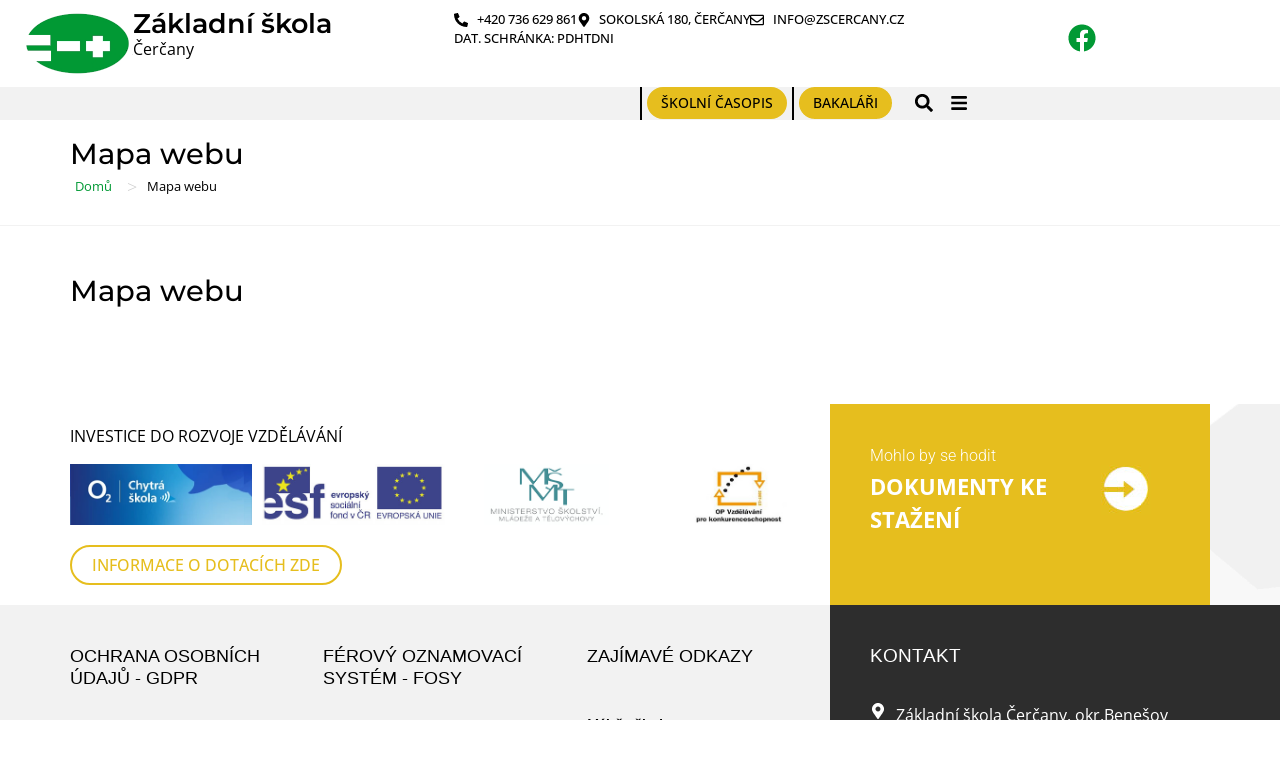

--- FILE ---
content_type: text/html; charset=UTF-8
request_url: https://zscercany.cz/mapa-webu/
body_size: 34290
content:
<!doctype html>
<html lang="cs">
<head><meta charset="UTF-8"><script>if(navigator.userAgent.match(/MSIE|Internet Explorer/i)||navigator.userAgent.match(/Trident\/7\..*?rv:11/i)){var href=document.location.href;if(!href.match(/[?&]nowprocket/)){if(href.indexOf("?")==-1){if(href.indexOf("#")==-1){document.location.href=href+"?nowprocket=1"}else{document.location.href=href.replace("#","?nowprocket=1#")}}else{if(href.indexOf("#")==-1){document.location.href=href+"&nowprocket=1"}else{document.location.href=href.replace("#","&nowprocket=1#")}}}}</script><script>(()=>{class RocketLazyLoadScripts{constructor(){this.v="2.0.4",this.userEvents=["keydown","keyup","mousedown","mouseup","mousemove","mouseover","mouseout","touchmove","touchstart","touchend","touchcancel","wheel","click","dblclick","input"],this.attributeEvents=["onblur","onclick","oncontextmenu","ondblclick","onfocus","onmousedown","onmouseenter","onmouseleave","onmousemove","onmouseout","onmouseover","onmouseup","onmousewheel","onscroll","onsubmit"]}async t(){this.i(),this.o(),/iP(ad|hone)/.test(navigator.userAgent)&&this.h(),this.u(),this.l(this),this.m(),this.k(this),this.p(this),this._(),await Promise.all([this.R(),this.L()]),this.lastBreath=Date.now(),this.S(this),this.P(),this.D(),this.O(),this.M(),await this.C(this.delayedScripts.normal),await this.C(this.delayedScripts.defer),await this.C(this.delayedScripts.async),await this.T(),await this.F(),await this.j(),await this.A(),window.dispatchEvent(new Event("rocket-allScriptsLoaded")),this.everythingLoaded=!0,this.lastTouchEnd&&await new Promise(t=>setTimeout(t,500-Date.now()+this.lastTouchEnd)),this.I(),this.H(),this.U(),this.W()}i(){this.CSPIssue=sessionStorage.getItem("rocketCSPIssue"),document.addEventListener("securitypolicyviolation",t=>{this.CSPIssue||"script-src-elem"!==t.violatedDirective||"data"!==t.blockedURI||(this.CSPIssue=!0,sessionStorage.setItem("rocketCSPIssue",!0))},{isRocket:!0})}o(){window.addEventListener("pageshow",t=>{this.persisted=t.persisted,this.realWindowLoadedFired=!0},{isRocket:!0}),window.addEventListener("pagehide",()=>{this.onFirstUserAction=null},{isRocket:!0})}h(){let t;function e(e){t=e}window.addEventListener("touchstart",e,{isRocket:!0}),window.addEventListener("touchend",function i(o){o.changedTouches[0]&&t.changedTouches[0]&&Math.abs(o.changedTouches[0].pageX-t.changedTouches[0].pageX)<10&&Math.abs(o.changedTouches[0].pageY-t.changedTouches[0].pageY)<10&&o.timeStamp-t.timeStamp<200&&(window.removeEventListener("touchstart",e,{isRocket:!0}),window.removeEventListener("touchend",i,{isRocket:!0}),"INPUT"===o.target.tagName&&"text"===o.target.type||(o.target.dispatchEvent(new TouchEvent("touchend",{target:o.target,bubbles:!0})),o.target.dispatchEvent(new MouseEvent("mouseover",{target:o.target,bubbles:!0})),o.target.dispatchEvent(new PointerEvent("click",{target:o.target,bubbles:!0,cancelable:!0,detail:1,clientX:o.changedTouches[0].clientX,clientY:o.changedTouches[0].clientY})),event.preventDefault()))},{isRocket:!0})}q(t){this.userActionTriggered||("mousemove"!==t.type||this.firstMousemoveIgnored?"keyup"===t.type||"mouseover"===t.type||"mouseout"===t.type||(this.userActionTriggered=!0,this.onFirstUserAction&&this.onFirstUserAction()):this.firstMousemoveIgnored=!0),"click"===t.type&&t.preventDefault(),t.stopPropagation(),t.stopImmediatePropagation(),"touchstart"===this.lastEvent&&"touchend"===t.type&&(this.lastTouchEnd=Date.now()),"click"===t.type&&(this.lastTouchEnd=0),this.lastEvent=t.type,t.composedPath&&t.composedPath()[0].getRootNode()instanceof ShadowRoot&&(t.rocketTarget=t.composedPath()[0]),this.savedUserEvents.push(t)}u(){this.savedUserEvents=[],this.userEventHandler=this.q.bind(this),this.userEvents.forEach(t=>window.addEventListener(t,this.userEventHandler,{passive:!1,isRocket:!0})),document.addEventListener("visibilitychange",this.userEventHandler,{isRocket:!0})}U(){this.userEvents.forEach(t=>window.removeEventListener(t,this.userEventHandler,{passive:!1,isRocket:!0})),document.removeEventListener("visibilitychange",this.userEventHandler,{isRocket:!0}),this.savedUserEvents.forEach(t=>{(t.rocketTarget||t.target).dispatchEvent(new window[t.constructor.name](t.type,t))})}m(){const t="return false",e=Array.from(this.attributeEvents,t=>"data-rocket-"+t),i="["+this.attributeEvents.join("],[")+"]",o="[data-rocket-"+this.attributeEvents.join("],[data-rocket-")+"]",s=(e,i,o)=>{o&&o!==t&&(e.setAttribute("data-rocket-"+i,o),e["rocket"+i]=new Function("event",o),e.setAttribute(i,t))};new MutationObserver(t=>{for(const n of t)"attributes"===n.type&&(n.attributeName.startsWith("data-rocket-")||this.everythingLoaded?n.attributeName.startsWith("data-rocket-")&&this.everythingLoaded&&this.N(n.target,n.attributeName.substring(12)):s(n.target,n.attributeName,n.target.getAttribute(n.attributeName))),"childList"===n.type&&n.addedNodes.forEach(t=>{if(t.nodeType===Node.ELEMENT_NODE)if(this.everythingLoaded)for(const i of[t,...t.querySelectorAll(o)])for(const t of i.getAttributeNames())e.includes(t)&&this.N(i,t.substring(12));else for(const e of[t,...t.querySelectorAll(i)])for(const t of e.getAttributeNames())this.attributeEvents.includes(t)&&s(e,t,e.getAttribute(t))})}).observe(document,{subtree:!0,childList:!0,attributeFilter:[...this.attributeEvents,...e]})}I(){this.attributeEvents.forEach(t=>{document.querySelectorAll("[data-rocket-"+t+"]").forEach(e=>{this.N(e,t)})})}N(t,e){const i=t.getAttribute("data-rocket-"+e);i&&(t.setAttribute(e,i),t.removeAttribute("data-rocket-"+e))}k(t){Object.defineProperty(HTMLElement.prototype,"onclick",{get(){return this.rocketonclick||null},set(e){this.rocketonclick=e,this.setAttribute(t.everythingLoaded?"onclick":"data-rocket-onclick","this.rocketonclick(event)")}})}S(t){function e(e,i){let o=e[i];e[i]=null,Object.defineProperty(e,i,{get:()=>o,set(s){t.everythingLoaded?o=s:e["rocket"+i]=o=s}})}e(document,"onreadystatechange"),e(window,"onload"),e(window,"onpageshow");try{Object.defineProperty(document,"readyState",{get:()=>t.rocketReadyState,set(e){t.rocketReadyState=e},configurable:!0}),document.readyState="loading"}catch(t){console.log("WPRocket DJE readyState conflict, bypassing")}}l(t){this.originalAddEventListener=EventTarget.prototype.addEventListener,this.originalRemoveEventListener=EventTarget.prototype.removeEventListener,this.savedEventListeners=[],EventTarget.prototype.addEventListener=function(e,i,o){o&&o.isRocket||!t.B(e,this)&&!t.userEvents.includes(e)||t.B(e,this)&&!t.userActionTriggered||e.startsWith("rocket-")||t.everythingLoaded?t.originalAddEventListener.call(this,e,i,o):(t.savedEventListeners.push({target:this,remove:!1,type:e,func:i,options:o}),"mouseenter"!==e&&"mouseleave"!==e||t.originalAddEventListener.call(this,e,t.savedUserEvents.push,o))},EventTarget.prototype.removeEventListener=function(e,i,o){o&&o.isRocket||!t.B(e,this)&&!t.userEvents.includes(e)||t.B(e,this)&&!t.userActionTriggered||e.startsWith("rocket-")||t.everythingLoaded?t.originalRemoveEventListener.call(this,e,i,o):t.savedEventListeners.push({target:this,remove:!0,type:e,func:i,options:o})}}J(t,e){this.savedEventListeners=this.savedEventListeners.filter(i=>{let o=i.type,s=i.target||window;return e!==o||t!==s||(this.B(o,s)&&(i.type="rocket-"+o),this.$(i),!1)})}H(){EventTarget.prototype.addEventListener=this.originalAddEventListener,EventTarget.prototype.removeEventListener=this.originalRemoveEventListener,this.savedEventListeners.forEach(t=>this.$(t))}$(t){t.remove?this.originalRemoveEventListener.call(t.target,t.type,t.func,t.options):this.originalAddEventListener.call(t.target,t.type,t.func,t.options)}p(t){let e;function i(e){return t.everythingLoaded?e:e.split(" ").map(t=>"load"===t||t.startsWith("load.")?"rocket-jquery-load":t).join(" ")}function o(o){function s(e){const s=o.fn[e];o.fn[e]=o.fn.init.prototype[e]=function(){return this[0]===window&&t.userActionTriggered&&("string"==typeof arguments[0]||arguments[0]instanceof String?arguments[0]=i(arguments[0]):"object"==typeof arguments[0]&&Object.keys(arguments[0]).forEach(t=>{const e=arguments[0][t];delete arguments[0][t],arguments[0][i(t)]=e})),s.apply(this,arguments),this}}if(o&&o.fn&&!t.allJQueries.includes(o)){const e={DOMContentLoaded:[],"rocket-DOMContentLoaded":[]};for(const t in e)document.addEventListener(t,()=>{e[t].forEach(t=>t())},{isRocket:!0});o.fn.ready=o.fn.init.prototype.ready=function(i){function s(){parseInt(o.fn.jquery)>2?setTimeout(()=>i.bind(document)(o)):i.bind(document)(o)}return"function"==typeof i&&(t.realDomReadyFired?!t.userActionTriggered||t.fauxDomReadyFired?s():e["rocket-DOMContentLoaded"].push(s):e.DOMContentLoaded.push(s)),o([])},s("on"),s("one"),s("off"),t.allJQueries.push(o)}e=o}t.allJQueries=[],o(window.jQuery),Object.defineProperty(window,"jQuery",{get:()=>e,set(t){o(t)}})}P(){const t=new Map;document.write=document.writeln=function(e){const i=document.currentScript,o=document.createRange(),s=i.parentElement;let n=t.get(i);void 0===n&&(n=i.nextSibling,t.set(i,n));const c=document.createDocumentFragment();o.setStart(c,0),c.appendChild(o.createContextualFragment(e)),s.insertBefore(c,n)}}async R(){return new Promise(t=>{this.userActionTriggered?t():this.onFirstUserAction=t})}async L(){return new Promise(t=>{document.addEventListener("DOMContentLoaded",()=>{this.realDomReadyFired=!0,t()},{isRocket:!0})})}async j(){return this.realWindowLoadedFired?Promise.resolve():new Promise(t=>{window.addEventListener("load",t,{isRocket:!0})})}M(){this.pendingScripts=[];this.scriptsMutationObserver=new MutationObserver(t=>{for(const e of t)e.addedNodes.forEach(t=>{"SCRIPT"!==t.tagName||t.noModule||t.isWPRocket||this.pendingScripts.push({script:t,promise:new Promise(e=>{const i=()=>{const i=this.pendingScripts.findIndex(e=>e.script===t);i>=0&&this.pendingScripts.splice(i,1),e()};t.addEventListener("load",i,{isRocket:!0}),t.addEventListener("error",i,{isRocket:!0}),setTimeout(i,1e3)})})})}),this.scriptsMutationObserver.observe(document,{childList:!0,subtree:!0})}async F(){await this.X(),this.pendingScripts.length?(await this.pendingScripts[0].promise,await this.F()):this.scriptsMutationObserver.disconnect()}D(){this.delayedScripts={normal:[],async:[],defer:[]},document.querySelectorAll("script[type$=rocketlazyloadscript]").forEach(t=>{t.hasAttribute("data-rocket-src")?t.hasAttribute("async")&&!1!==t.async?this.delayedScripts.async.push(t):t.hasAttribute("defer")&&!1!==t.defer||"module"===t.getAttribute("data-rocket-type")?this.delayedScripts.defer.push(t):this.delayedScripts.normal.push(t):this.delayedScripts.normal.push(t)})}async _(){await this.L();let t=[];document.querySelectorAll("script[type$=rocketlazyloadscript][data-rocket-src]").forEach(e=>{let i=e.getAttribute("data-rocket-src");if(i&&!i.startsWith("data:")){i.startsWith("//")&&(i=location.protocol+i);try{const o=new URL(i).origin;o!==location.origin&&t.push({src:o,crossOrigin:e.crossOrigin||"module"===e.getAttribute("data-rocket-type")})}catch(t){}}}),t=[...new Map(t.map(t=>[JSON.stringify(t),t])).values()],this.Y(t,"preconnect")}async G(t){if(await this.K(),!0!==t.noModule||!("noModule"in HTMLScriptElement.prototype))return new Promise(e=>{let i;function o(){(i||t).setAttribute("data-rocket-status","executed"),e()}try{if(navigator.userAgent.includes("Firefox/")||""===navigator.vendor||this.CSPIssue)i=document.createElement("script"),[...t.attributes].forEach(t=>{let e=t.nodeName;"type"!==e&&("data-rocket-type"===e&&(e="type"),"data-rocket-src"===e&&(e="src"),i.setAttribute(e,t.nodeValue))}),t.text&&(i.text=t.text),t.nonce&&(i.nonce=t.nonce),i.hasAttribute("src")?(i.addEventListener("load",o,{isRocket:!0}),i.addEventListener("error",()=>{i.setAttribute("data-rocket-status","failed-network"),e()},{isRocket:!0}),setTimeout(()=>{i.isConnected||e()},1)):(i.text=t.text,o()),i.isWPRocket=!0,t.parentNode.replaceChild(i,t);else{const i=t.getAttribute("data-rocket-type"),s=t.getAttribute("data-rocket-src");i?(t.type=i,t.removeAttribute("data-rocket-type")):t.removeAttribute("type"),t.addEventListener("load",o,{isRocket:!0}),t.addEventListener("error",i=>{this.CSPIssue&&i.target.src.startsWith("data:")?(console.log("WPRocket: CSP fallback activated"),t.removeAttribute("src"),this.G(t).then(e)):(t.setAttribute("data-rocket-status","failed-network"),e())},{isRocket:!0}),s?(t.fetchPriority="high",t.removeAttribute("data-rocket-src"),t.src=s):t.src="data:text/javascript;base64,"+window.btoa(unescape(encodeURIComponent(t.text)))}}catch(i){t.setAttribute("data-rocket-status","failed-transform"),e()}});t.setAttribute("data-rocket-status","skipped")}async C(t){const e=t.shift();return e?(e.isConnected&&await this.G(e),this.C(t)):Promise.resolve()}O(){this.Y([...this.delayedScripts.normal,...this.delayedScripts.defer,...this.delayedScripts.async],"preload")}Y(t,e){this.trash=this.trash||[];let i=!0;var o=document.createDocumentFragment();t.forEach(t=>{const s=t.getAttribute&&t.getAttribute("data-rocket-src")||t.src;if(s&&!s.startsWith("data:")){const n=document.createElement("link");n.href=s,n.rel=e,"preconnect"!==e&&(n.as="script",n.fetchPriority=i?"high":"low"),t.getAttribute&&"module"===t.getAttribute("data-rocket-type")&&(n.crossOrigin=!0),t.crossOrigin&&(n.crossOrigin=t.crossOrigin),t.integrity&&(n.integrity=t.integrity),t.nonce&&(n.nonce=t.nonce),o.appendChild(n),this.trash.push(n),i=!1}}),document.head.appendChild(o)}W(){this.trash.forEach(t=>t.remove())}async T(){try{document.readyState="interactive"}catch(t){}this.fauxDomReadyFired=!0;try{await this.K(),this.J(document,"readystatechange"),document.dispatchEvent(new Event("rocket-readystatechange")),await this.K(),document.rocketonreadystatechange&&document.rocketonreadystatechange(),await this.K(),this.J(document,"DOMContentLoaded"),document.dispatchEvent(new Event("rocket-DOMContentLoaded")),await this.K(),this.J(window,"DOMContentLoaded"),window.dispatchEvent(new Event("rocket-DOMContentLoaded"))}catch(t){console.error(t)}}async A(){try{document.readyState="complete"}catch(t){}try{await this.K(),this.J(document,"readystatechange"),document.dispatchEvent(new Event("rocket-readystatechange")),await this.K(),document.rocketonreadystatechange&&document.rocketonreadystatechange(),await this.K(),this.J(window,"load"),window.dispatchEvent(new Event("rocket-load")),await this.K(),window.rocketonload&&window.rocketonload(),await this.K(),this.allJQueries.forEach(t=>t(window).trigger("rocket-jquery-load")),await this.K(),this.J(window,"pageshow");const t=new Event("rocket-pageshow");t.persisted=this.persisted,window.dispatchEvent(t),await this.K(),window.rocketonpageshow&&window.rocketonpageshow({persisted:this.persisted})}catch(t){console.error(t)}}async K(){Date.now()-this.lastBreath>45&&(await this.X(),this.lastBreath=Date.now())}async X(){return document.hidden?new Promise(t=>setTimeout(t)):new Promise(t=>requestAnimationFrame(t))}B(t,e){return e===document&&"readystatechange"===t||(e===document&&"DOMContentLoaded"===t||(e===window&&"DOMContentLoaded"===t||(e===window&&"load"===t||e===window&&"pageshow"===t)))}static run(){(new RocketLazyLoadScripts).t()}}RocketLazyLoadScripts.run()})();</script>
	
	<meta name="viewport" content="width=device-width, initial-scale=1">
	<link rel="profile" href="https://gmpg.org/xfn/11">
	<title>Mapa webu &#8211; Základní škola</title><link rel="preload" data-rocket-preload as="image" href="https://zscercany.cz/wp-content/uploads/2024/04/pozadi_prispevek.png" fetchpriority="high">
<meta name='robots' content='max-image-preview:large' />
<link rel='dns-prefetch' href='//use.fontawesome.com' />
<link rel="alternate" type="application/rss+xml" title="Základní škola &raquo; RSS zdroj" href="https://zscercany.cz/feed/" />
<link rel="alternate" type="application/rss+xml" title="Základní škola &raquo; RSS komentářů" href="https://zscercany.cz/comments/feed/" />
<link rel="alternate" title="oEmbed (JSON)" type="application/json+oembed" href="https://zscercany.cz/wp-json/oembed/1.0/embed?url=https%3A%2F%2Fzscercany.cz%2Fmapa-webu%2F" />
<link rel="alternate" title="oEmbed (XML)" type="text/xml+oembed" href="https://zscercany.cz/wp-json/oembed/1.0/embed?url=https%3A%2F%2Fzscercany.cz%2Fmapa-webu%2F&#038;format=xml" />
<style id='wp-img-auto-sizes-contain-inline-css'>
img:is([sizes=auto i],[sizes^="auto," i]){contain-intrinsic-size:3000px 1500px}
/*# sourceURL=wp-img-auto-sizes-contain-inline-css */
</style>
<link data-minify="1" rel='stylesheet' id='dce-animations-css' href='https://zscercany.cz/wp-content/cache/min/1/wp-content/plugins/dynamic-content-for-elementor/assets/css/animations.css?ver=1769378595' media='all' />
<style id='wp-emoji-styles-inline-css'>

	img.wp-smiley, img.emoji {
		display: inline !important;
		border: none !important;
		box-shadow: none !important;
		height: 1em !important;
		width: 1em !important;
		margin: 0 0.07em !important;
		vertical-align: -0.1em !important;
		background: none !important;
		padding: 0 !important;
	}
/*# sourceURL=wp-emoji-styles-inline-css */
</style>
<link rel='stylesheet' id='wp-block-library-css' href='https://zscercany.cz/wp-includes/css/dist/block-library/style.min.css?ver=6.9' media='all' />
<style id='pdfemb-pdf-embedder-viewer-style-inline-css'>
.wp-block-pdfemb-pdf-embedder-viewer{max-width:none}

/*# sourceURL=https://zscercany.cz/wp-content/plugins/pdf-embedder/block/build/style-index.css */
</style>
<style id='global-styles-inline-css'>
:root{--wp--preset--aspect-ratio--square: 1;--wp--preset--aspect-ratio--4-3: 4/3;--wp--preset--aspect-ratio--3-4: 3/4;--wp--preset--aspect-ratio--3-2: 3/2;--wp--preset--aspect-ratio--2-3: 2/3;--wp--preset--aspect-ratio--16-9: 16/9;--wp--preset--aspect-ratio--9-16: 9/16;--wp--preset--color--black: #000000;--wp--preset--color--cyan-bluish-gray: #abb8c3;--wp--preset--color--white: #ffffff;--wp--preset--color--pale-pink: #f78da7;--wp--preset--color--vivid-red: #cf2e2e;--wp--preset--color--luminous-vivid-orange: #ff6900;--wp--preset--color--luminous-vivid-amber: #fcb900;--wp--preset--color--light-green-cyan: #7bdcb5;--wp--preset--color--vivid-green-cyan: #00d084;--wp--preset--color--pale-cyan-blue: #8ed1fc;--wp--preset--color--vivid-cyan-blue: #0693e3;--wp--preset--color--vivid-purple: #9b51e0;--wp--preset--gradient--vivid-cyan-blue-to-vivid-purple: linear-gradient(135deg,rgb(6,147,227) 0%,rgb(155,81,224) 100%);--wp--preset--gradient--light-green-cyan-to-vivid-green-cyan: linear-gradient(135deg,rgb(122,220,180) 0%,rgb(0,208,130) 100%);--wp--preset--gradient--luminous-vivid-amber-to-luminous-vivid-orange: linear-gradient(135deg,rgb(252,185,0) 0%,rgb(255,105,0) 100%);--wp--preset--gradient--luminous-vivid-orange-to-vivid-red: linear-gradient(135deg,rgb(255,105,0) 0%,rgb(207,46,46) 100%);--wp--preset--gradient--very-light-gray-to-cyan-bluish-gray: linear-gradient(135deg,rgb(238,238,238) 0%,rgb(169,184,195) 100%);--wp--preset--gradient--cool-to-warm-spectrum: linear-gradient(135deg,rgb(74,234,220) 0%,rgb(151,120,209) 20%,rgb(207,42,186) 40%,rgb(238,44,130) 60%,rgb(251,105,98) 80%,rgb(254,248,76) 100%);--wp--preset--gradient--blush-light-purple: linear-gradient(135deg,rgb(255,206,236) 0%,rgb(152,150,240) 100%);--wp--preset--gradient--blush-bordeaux: linear-gradient(135deg,rgb(254,205,165) 0%,rgb(254,45,45) 50%,rgb(107,0,62) 100%);--wp--preset--gradient--luminous-dusk: linear-gradient(135deg,rgb(255,203,112) 0%,rgb(199,81,192) 50%,rgb(65,88,208) 100%);--wp--preset--gradient--pale-ocean: linear-gradient(135deg,rgb(255,245,203) 0%,rgb(182,227,212) 50%,rgb(51,167,181) 100%);--wp--preset--gradient--electric-grass: linear-gradient(135deg,rgb(202,248,128) 0%,rgb(113,206,126) 100%);--wp--preset--gradient--midnight: linear-gradient(135deg,rgb(2,3,129) 0%,rgb(40,116,252) 100%);--wp--preset--font-size--small: 13px;--wp--preset--font-size--medium: 20px;--wp--preset--font-size--large: 36px;--wp--preset--font-size--x-large: 42px;--wp--preset--spacing--20: 0.44rem;--wp--preset--spacing--30: 0.67rem;--wp--preset--spacing--40: 1rem;--wp--preset--spacing--50: 1.5rem;--wp--preset--spacing--60: 2.25rem;--wp--preset--spacing--70: 3.38rem;--wp--preset--spacing--80: 5.06rem;--wp--preset--shadow--natural: 6px 6px 9px rgba(0, 0, 0, 0.2);--wp--preset--shadow--deep: 12px 12px 50px rgba(0, 0, 0, 0.4);--wp--preset--shadow--sharp: 6px 6px 0px rgba(0, 0, 0, 0.2);--wp--preset--shadow--outlined: 6px 6px 0px -3px rgb(255, 255, 255), 6px 6px rgb(0, 0, 0);--wp--preset--shadow--crisp: 6px 6px 0px rgb(0, 0, 0);}:root { --wp--style--global--content-size: 800px;--wp--style--global--wide-size: 1200px; }:where(body) { margin: 0; }.wp-site-blocks > .alignleft { float: left; margin-right: 2em; }.wp-site-blocks > .alignright { float: right; margin-left: 2em; }.wp-site-blocks > .aligncenter { justify-content: center; margin-left: auto; margin-right: auto; }:where(.wp-site-blocks) > * { margin-block-start: 24px; margin-block-end: 0; }:where(.wp-site-blocks) > :first-child { margin-block-start: 0; }:where(.wp-site-blocks) > :last-child { margin-block-end: 0; }:root { --wp--style--block-gap: 24px; }:root :where(.is-layout-flow) > :first-child{margin-block-start: 0;}:root :where(.is-layout-flow) > :last-child{margin-block-end: 0;}:root :where(.is-layout-flow) > *{margin-block-start: 24px;margin-block-end: 0;}:root :where(.is-layout-constrained) > :first-child{margin-block-start: 0;}:root :where(.is-layout-constrained) > :last-child{margin-block-end: 0;}:root :where(.is-layout-constrained) > *{margin-block-start: 24px;margin-block-end: 0;}:root :where(.is-layout-flex){gap: 24px;}:root :where(.is-layout-grid){gap: 24px;}.is-layout-flow > .alignleft{float: left;margin-inline-start: 0;margin-inline-end: 2em;}.is-layout-flow > .alignright{float: right;margin-inline-start: 2em;margin-inline-end: 0;}.is-layout-flow > .aligncenter{margin-left: auto !important;margin-right: auto !important;}.is-layout-constrained > .alignleft{float: left;margin-inline-start: 0;margin-inline-end: 2em;}.is-layout-constrained > .alignright{float: right;margin-inline-start: 2em;margin-inline-end: 0;}.is-layout-constrained > .aligncenter{margin-left: auto !important;margin-right: auto !important;}.is-layout-constrained > :where(:not(.alignleft):not(.alignright):not(.alignfull)){max-width: var(--wp--style--global--content-size);margin-left: auto !important;margin-right: auto !important;}.is-layout-constrained > .alignwide{max-width: var(--wp--style--global--wide-size);}body .is-layout-flex{display: flex;}.is-layout-flex{flex-wrap: wrap;align-items: center;}.is-layout-flex > :is(*, div){margin: 0;}body .is-layout-grid{display: grid;}.is-layout-grid > :is(*, div){margin: 0;}body{padding-top: 0px;padding-right: 0px;padding-bottom: 0px;padding-left: 0px;}a:where(:not(.wp-element-button)){text-decoration: underline;}:root :where(.wp-element-button, .wp-block-button__link){background-color: #32373c;border-width: 0;color: #fff;font-family: inherit;font-size: inherit;font-style: inherit;font-weight: inherit;letter-spacing: inherit;line-height: inherit;padding-top: calc(0.667em + 2px);padding-right: calc(1.333em + 2px);padding-bottom: calc(0.667em + 2px);padding-left: calc(1.333em + 2px);text-decoration: none;text-transform: inherit;}.has-black-color{color: var(--wp--preset--color--black) !important;}.has-cyan-bluish-gray-color{color: var(--wp--preset--color--cyan-bluish-gray) !important;}.has-white-color{color: var(--wp--preset--color--white) !important;}.has-pale-pink-color{color: var(--wp--preset--color--pale-pink) !important;}.has-vivid-red-color{color: var(--wp--preset--color--vivid-red) !important;}.has-luminous-vivid-orange-color{color: var(--wp--preset--color--luminous-vivid-orange) !important;}.has-luminous-vivid-amber-color{color: var(--wp--preset--color--luminous-vivid-amber) !important;}.has-light-green-cyan-color{color: var(--wp--preset--color--light-green-cyan) !important;}.has-vivid-green-cyan-color{color: var(--wp--preset--color--vivid-green-cyan) !important;}.has-pale-cyan-blue-color{color: var(--wp--preset--color--pale-cyan-blue) !important;}.has-vivid-cyan-blue-color{color: var(--wp--preset--color--vivid-cyan-blue) !important;}.has-vivid-purple-color{color: var(--wp--preset--color--vivid-purple) !important;}.has-black-background-color{background-color: var(--wp--preset--color--black) !important;}.has-cyan-bluish-gray-background-color{background-color: var(--wp--preset--color--cyan-bluish-gray) !important;}.has-white-background-color{background-color: var(--wp--preset--color--white) !important;}.has-pale-pink-background-color{background-color: var(--wp--preset--color--pale-pink) !important;}.has-vivid-red-background-color{background-color: var(--wp--preset--color--vivid-red) !important;}.has-luminous-vivid-orange-background-color{background-color: var(--wp--preset--color--luminous-vivid-orange) !important;}.has-luminous-vivid-amber-background-color{background-color: var(--wp--preset--color--luminous-vivid-amber) !important;}.has-light-green-cyan-background-color{background-color: var(--wp--preset--color--light-green-cyan) !important;}.has-vivid-green-cyan-background-color{background-color: var(--wp--preset--color--vivid-green-cyan) !important;}.has-pale-cyan-blue-background-color{background-color: var(--wp--preset--color--pale-cyan-blue) !important;}.has-vivid-cyan-blue-background-color{background-color: var(--wp--preset--color--vivid-cyan-blue) !important;}.has-vivid-purple-background-color{background-color: var(--wp--preset--color--vivid-purple) !important;}.has-black-border-color{border-color: var(--wp--preset--color--black) !important;}.has-cyan-bluish-gray-border-color{border-color: var(--wp--preset--color--cyan-bluish-gray) !important;}.has-white-border-color{border-color: var(--wp--preset--color--white) !important;}.has-pale-pink-border-color{border-color: var(--wp--preset--color--pale-pink) !important;}.has-vivid-red-border-color{border-color: var(--wp--preset--color--vivid-red) !important;}.has-luminous-vivid-orange-border-color{border-color: var(--wp--preset--color--luminous-vivid-orange) !important;}.has-luminous-vivid-amber-border-color{border-color: var(--wp--preset--color--luminous-vivid-amber) !important;}.has-light-green-cyan-border-color{border-color: var(--wp--preset--color--light-green-cyan) !important;}.has-vivid-green-cyan-border-color{border-color: var(--wp--preset--color--vivid-green-cyan) !important;}.has-pale-cyan-blue-border-color{border-color: var(--wp--preset--color--pale-cyan-blue) !important;}.has-vivid-cyan-blue-border-color{border-color: var(--wp--preset--color--vivid-cyan-blue) !important;}.has-vivid-purple-border-color{border-color: var(--wp--preset--color--vivid-purple) !important;}.has-vivid-cyan-blue-to-vivid-purple-gradient-background{background: var(--wp--preset--gradient--vivid-cyan-blue-to-vivid-purple) !important;}.has-light-green-cyan-to-vivid-green-cyan-gradient-background{background: var(--wp--preset--gradient--light-green-cyan-to-vivid-green-cyan) !important;}.has-luminous-vivid-amber-to-luminous-vivid-orange-gradient-background{background: var(--wp--preset--gradient--luminous-vivid-amber-to-luminous-vivid-orange) !important;}.has-luminous-vivid-orange-to-vivid-red-gradient-background{background: var(--wp--preset--gradient--luminous-vivid-orange-to-vivid-red) !important;}.has-very-light-gray-to-cyan-bluish-gray-gradient-background{background: var(--wp--preset--gradient--very-light-gray-to-cyan-bluish-gray) !important;}.has-cool-to-warm-spectrum-gradient-background{background: var(--wp--preset--gradient--cool-to-warm-spectrum) !important;}.has-blush-light-purple-gradient-background{background: var(--wp--preset--gradient--blush-light-purple) !important;}.has-blush-bordeaux-gradient-background{background: var(--wp--preset--gradient--blush-bordeaux) !important;}.has-luminous-dusk-gradient-background{background: var(--wp--preset--gradient--luminous-dusk) !important;}.has-pale-ocean-gradient-background{background: var(--wp--preset--gradient--pale-ocean) !important;}.has-electric-grass-gradient-background{background: var(--wp--preset--gradient--electric-grass) !important;}.has-midnight-gradient-background{background: var(--wp--preset--gradient--midnight) !important;}.has-small-font-size{font-size: var(--wp--preset--font-size--small) !important;}.has-medium-font-size{font-size: var(--wp--preset--font-size--medium) !important;}.has-large-font-size{font-size: var(--wp--preset--font-size--large) !important;}.has-x-large-font-size{font-size: var(--wp--preset--font-size--x-large) !important;}
:root :where(.wp-block-pullquote){font-size: 1.5em;line-height: 1.6;}
/*# sourceURL=global-styles-inline-css */
</style>
<link data-minify="1" rel='stylesheet' id='wpdm-font-awesome-css' href='https://zscercany.cz/wp-content/cache/min/1/releases/v6.2.0/css/all.css?ver=1769378595' media='all' />
<link rel='stylesheet' id='wpdm-front-bootstrap-css' href='https://zscercany.cz/wp-content/plugins/download-manager/assets/bootstrap/css/bootstrap.min.css?ver=6.9' media='all' />
<link data-minify="1" rel='stylesheet' id='wpdm-front-css' href='https://zscercany.cz/wp-content/cache/min/1/wp-content/plugins/download-manager/assets/css/front.css?ver=1769378595' media='all' />
<link rel='stylesheet' id='foobox-free-min-css' href='https://zscercany.cz/wp-content/plugins/foobox-image-lightbox/free/css/foobox.free.min.css?ver=2.7.41' media='all' />
<link rel='stylesheet' id='cmplz-general-css' href='https://zscercany.cz/wp-content/plugins/complianz-gdpr/assets/css/cookieblocker.min.css?ver=1769176142' media='all' />
<link data-minify="1" rel='stylesheet' id='dce-style-css' href='https://zscercany.cz/wp-content/cache/min/1/wp-content/plugins/dynamic-content-for-elementor/assets/css/style.css?ver=1769378595' media='all' />
<link data-minify="1" rel='stylesheet' id='dce-hidden-label-css' href='https://zscercany.cz/wp-content/cache/min/1/wp-content/plugins/dynamic-content-for-elementor/assets/css/hidden-label.css?ver=1769378595' media='all' />
<link data-minify="1" rel='stylesheet' id='dce-plyr-css' href='https://zscercany.cz/wp-content/cache/min/1/wp-content/plugins/dynamic-content-for-elementor/assets/node/plyr/plyr.css?ver=1769378595' media='all' />
<link data-minify="1" rel='stylesheet' id='dce-advanced-video-css' href='https://zscercany.cz/wp-content/cache/min/1/wp-content/plugins/dynamic-content-for-elementor/assets/css/advanced-video.css?ver=1769378595' media='all' />
<link data-minify="1" rel='stylesheet' id='dce-dynamic-visibility-css' href='https://zscercany.cz/wp-content/cache/min/1/wp-content/plugins/dynamic-content-for-elementor/assets/css/dynamic-visibility.css?ver=1769378595' media='all' />
<link data-minify="1" rel='stylesheet' id='dce-tooltip-css' href='https://zscercany.cz/wp-content/cache/min/1/wp-content/plugins/dynamic-content-for-elementor/assets/css/tooltip.css?ver=1769378595' media='all' />
<link data-minify="1" rel='stylesheet' id='dce-pageScroll-css' href='https://zscercany.cz/wp-content/cache/min/1/wp-content/plugins/dynamic-content-for-elementor/assets/css/page-scroll.css?ver=1769378595' media='all' />
<link data-minify="1" rel='stylesheet' id='dce-reveal-css' href='https://zscercany.cz/wp-content/cache/min/1/wp-content/plugins/dynamic-content-for-elementor/assets/css/reveal.css?ver=1769378595' media='all' />
<link data-minify="1" rel='stylesheet' id='hello-elementor-css' href='https://zscercany.cz/wp-content/cache/min/1/wp-content/themes/hello-elementor/assets/css/reset.css?ver=1769378595' media='all' />
<link data-minify="1" rel='stylesheet' id='hello-elementor-theme-style-css' href='https://zscercany.cz/wp-content/cache/min/1/wp-content/themes/hello-elementor/assets/css/theme.css?ver=1769378595' media='all' />
<link data-minify="1" rel='stylesheet' id='hello-elementor-header-footer-css' href='https://zscercany.cz/wp-content/cache/min/1/wp-content/themes/hello-elementor/assets/css/header-footer.css?ver=1769378595' media='all' />
<link rel='stylesheet' id='elementor-frontend-css' href='https://zscercany.cz/wp-content/uploads/elementor/css/custom-frontend.min.css?ver=1769378302' media='all' />
<link rel='stylesheet' id='elementor-post-5501-css' href='https://zscercany.cz/wp-content/uploads/elementor/css/post-5501.css?ver=1769378302' media='all' />
<link rel='stylesheet' id='widget-icon-list-css' href='https://zscercany.cz/wp-content/uploads/elementor/css/custom-widget-icon-list.min.css?ver=1769378302' media='all' />
<link rel='stylesheet' id='e-animation-pulse-css' href='https://zscercany.cz/wp-content/plugins/elementor/assets/lib/animations/styles/e-animation-pulse.min.css?ver=3.34.2' media='all' />
<link rel='stylesheet' id='widget-social-icons-css' href='https://zscercany.cz/wp-content/plugins/elementor/assets/css/widget-social-icons.min.css?ver=3.34.2' media='all' />
<link rel='stylesheet' id='e-apple-webkit-css' href='https://zscercany.cz/wp-content/uploads/elementor/css/custom-apple-webkit.min.css?ver=1769378302' media='all' />
<link rel='stylesheet' id='widget-image-css' href='https://zscercany.cz/wp-content/plugins/elementor/assets/css/widget-image.min.css?ver=3.34.2' media='all' />
<link rel='stylesheet' id='widget-heading-css' href='https://zscercany.cz/wp-content/plugins/elementor/assets/css/widget-heading.min.css?ver=3.34.2' media='all' />
<link rel='stylesheet' id='widget-nav-menu-css' href='https://zscercany.cz/wp-content/uploads/elementor/css/custom-pro-widget-nav-menu.min.css?ver=1769378302' media='all' />
<link rel='stylesheet' id='widget-search-form-css' href='https://zscercany.cz/wp-content/plugins/elementor-pro/assets/css/widget-search-form.min.css?ver=3.34.1' media='all' />
<link data-minify="1" rel='stylesheet' id='swiper-css' href='https://zscercany.cz/wp-content/cache/min/1/wp-content/plugins/elementor/assets/lib/swiper/v8/css/swiper.min.css?ver=1769378595' media='all' />
<link rel='stylesheet' id='e-swiper-css' href='https://zscercany.cz/wp-content/plugins/elementor/assets/css/conditionals/e-swiper.min.css?ver=3.34.2' media='all' />
<link rel='stylesheet' id='widget-gallery-css' href='https://zscercany.cz/wp-content/plugins/elementor-pro/assets/css/widget-gallery.min.css?ver=3.34.1' media='all' />
<link rel='stylesheet' id='elementor-gallery-css' href='https://zscercany.cz/wp-content/plugins/elementor/assets/lib/e-gallery/css/e-gallery.min.css?ver=1.2.0' media='all' />
<link rel='stylesheet' id='e-transitions-css' href='https://zscercany.cz/wp-content/plugins/elementor-pro/assets/css/conditionals/transitions.min.css?ver=3.34.1' media='all' />
<link rel='stylesheet' id='widget-image-box-css' href='https://zscercany.cz/wp-content/uploads/elementor/css/custom-widget-image-box.min.css?ver=1769378302' media='all' />
<link rel='stylesheet' id='e-motion-fx-css' href='https://zscercany.cz/wp-content/plugins/elementor-pro/assets/css/modules/motion-fx.min.css?ver=3.34.1' media='all' />
<link data-minify="1" rel='stylesheet' id='dce-breadcrumbs-css' href='https://zscercany.cz/wp-content/cache/min/1/wp-content/plugins/dynamic-content-for-elementor/assets/css/breadcrumbs.css?ver=1769378595' media='all' />
<link data-minify="1" rel='stylesheet' id='dce-acf-repeater-css' href='https://zscercany.cz/wp-content/cache/min/1/wp-content/plugins/dynamic-content-for-elementor/assets/css/acf-repeater.css?ver=1769378595' media='all' />
<link rel='stylesheet' id='dce-datatables-css' href='https://zscercany.cz/wp-content/plugins/dynamic-content-for-elementor/assets/node/datatables/datatables.min.css?ver=3.4.0' media='all' />
<link data-minify="1" rel='stylesheet' id='dce-accordionjs-css' href='https://zscercany.cz/wp-content/cache/min/1/wp-content/plugins/dynamic-content-for-elementor/assets/node/accordionjs/accordion.css?ver=1769378595' media='all' />
<link data-minify="1" rel='stylesheet' id='dashicons-css' href='https://zscercany.cz/wp-content/cache/min/1/wp-includes/css/dashicons.min.css?ver=1769378595' media='all' />
<link rel='stylesheet' id='elementor-post-5508-css' href='https://zscercany.cz/wp-content/uploads/elementor/css/post-5508.css?ver=1769378302' media='all' />
<link rel='stylesheet' id='elementor-post-5723-css' href='https://zscercany.cz/wp-content/uploads/elementor/css/post-5723.css?ver=1769378303' media='all' />
<link rel='stylesheet' id='elementor-post-5468-css' href='https://zscercany.cz/wp-content/uploads/elementor/css/post-5468.css?ver=1769378551' media='all' />
<link rel='stylesheet' id='hello-elementor-child-style-css' href='https://zscercany.cz/wp-content/themes/hello-theme-child-master/style.css?ver=1.0.0' media='all' />
<link data-minify="1" rel='stylesheet' id='elementor-gf-local-roboto-css' href='https://zscercany.cz/wp-content/cache/min/1/wp-content/uploads/elementor/google-fonts/css/roboto.css?ver=1769378595' media='all' />
<link data-minify="1" rel='stylesheet' id='elementor-gf-local-opensans-css' href='https://zscercany.cz/wp-content/cache/min/1/wp-content/uploads/elementor/google-fonts/css/opensans.css?ver=1769378595' media='all' />
<link data-minify="1" rel='stylesheet' id='elementor-gf-local-montserrat-css' href='https://zscercany.cz/wp-content/cache/min/1/wp-content/uploads/elementor/google-fonts/css/montserrat.css?ver=1769378595' media='all' />
<script src="https://zscercany.cz/wp-includes/js/jquery/jquery.min.js?ver=3.7.1" id="jquery-core-js"></script>
<script src="https://zscercany.cz/wp-includes/js/jquery/jquery-migrate.min.js?ver=3.4.1" id="jquery-migrate-js"></script>
<script type="rocketlazyloadscript" data-rocket-src="https://zscercany.cz/wp-content/plugins/download-manager/assets/bootstrap/js/bootstrap.bundle.min.js?ver=6.9" id="wpdm-front-bootstrap-js"></script>
<script id="wpdm-frontjs-js-extra">
var wpdm_url = {"home":"https://zscercany.cz/","site":"https://zscercany.cz/","ajax":"https://zscercany.cz/wp-admin/admin-ajax.php"};
var wpdm_js = {"spinner":"\u003Ci class=\"fas fa-sun fa-spin\"\u003E\u003C/i\u003E","client_id":"67475ca19d978d18d1aa2c2fbc20ea3e"};
var wpdm_strings = {"pass_var":"Password Verified!","pass_var_q":"Please click following button to start download.","start_dl":"Start Download"};
//# sourceURL=wpdm-frontjs-js-extra
</script>
<script type="rocketlazyloadscript" data-minify="1" data-rocket-src="https://zscercany.cz/wp-content/cache/min/1/wp-content/plugins/download-manager/assets/js/front.js?ver=1769180447" id="wpdm-frontjs-js"></script>
<script type="rocketlazyloadscript" id="foobox-free-min-js-before">
/* Run FooBox FREE (v2.7.41) */
var FOOBOX = window.FOOBOX = {
	ready: true,
	disableOthers: false,
	o: {wordpress: { enabled: true }, countMessage:'image %index of %total', captions: { dataTitle: ["captionTitle","title","elementorLightboxTitle"], dataDesc: ["captionDesc","description","elementorLightboxDescription"] }, rel: '', excludes:'.fbx-link,.nofoobox,.nolightbox,a[href*="pinterest.com/pin/create/button/"]', affiliate : { enabled: false }},
	selectors: [
		".foogallery-container.foogallery-lightbox-foobox", ".foogallery-container.foogallery-lightbox-foobox-free", ".gallery", ".wp-block-gallery", ".wp-caption", ".wp-block-image", "a:has(img[class*=wp-image-])", ".foobox"
	],
	pre: function( $ ){
		// Custom JavaScript (Pre)
		
	},
	post: function( $ ){
		// Custom JavaScript (Post)
		
		// Custom Captions Code
		
	},
	custom: function( $ ){
		// Custom Extra JS
		
	}
};
//# sourceURL=foobox-free-min-js-before
</script>
<script type="rocketlazyloadscript" data-rocket-src="https://zscercany.cz/wp-content/plugins/foobox-image-lightbox/free/js/foobox.free.min.js?ver=2.7.41" id="foobox-free-min-js"></script>
<link rel="https://api.w.org/" href="https://zscercany.cz/wp-json/" /><link rel="alternate" title="JSON" type="application/json" href="https://zscercany.cz/wp-json/wp/v2/pages/361" /><link rel="EditURI" type="application/rsd+xml" title="RSD" href="https://zscercany.cz/xmlrpc.php?rsd" />
<meta name="generator" content="WordPress 6.9" />
<link rel="canonical" href="https://zscercany.cz/mapa-webu/" />
<link rel='shortlink' href='https://zscercany.cz/?p=361' />
			<style>.cmplz-hidden {
					display: none !important;
				}</style>		<script type="rocketlazyloadscript">
			document.documentElement.className = document.documentElement.className.replace('no-js', 'js');
		</script>
				<style>
			.no-js img.lazyload {
				display: none;
			}

			figure.wp-block-image img.lazyloading {
				min-width: 150px;
			}

						.lazyload, .lazyloading {
				opacity: 0;
			}

			.lazyloaded {
				opacity: 1;
				transition: opacity 400ms;
				transition-delay: 0ms;
			}

					</style>
		<meta name="generator" content="Elementor 3.34.2; features: e_font_icon_svg, additional_custom_breakpoints; settings: css_print_method-external, google_font-enabled, font_display-swap">
			<style>
				.e-con.e-parent:nth-of-type(n+4):not(.e-lazyloaded):not(.e-no-lazyload),
				.e-con.e-parent:nth-of-type(n+4):not(.e-lazyloaded):not(.e-no-lazyload) * {
					background-image: none !important;
				}
				@media screen and (max-height: 1024px) {
					.e-con.e-parent:nth-of-type(n+3):not(.e-lazyloaded):not(.e-no-lazyload),
					.e-con.e-parent:nth-of-type(n+3):not(.e-lazyloaded):not(.e-no-lazyload) * {
						background-image: none !important;
					}
				}
				@media screen and (max-height: 640px) {
					.e-con.e-parent:nth-of-type(n+2):not(.e-lazyloaded):not(.e-no-lazyload),
					.e-con.e-parent:nth-of-type(n+2):not(.e-lazyloaded):not(.e-no-lazyload) * {
						background-image: none !important;
					}
				}
			</style>
			<meta name="generator" content="Powered by Slider Revolution 6.7.40 - responsive, Mobile-Friendly Slider Plugin for WordPress with comfortable drag and drop interface." />
<link rel="icon" href="https://zscercany.cz/wp-content/uploads/2024/04/favicon.jpg" sizes="32x32" />
<link rel="icon" href="https://zscercany.cz/wp-content/uploads/2024/04/favicon.jpg" sizes="192x192" />
<link rel="apple-touch-icon" href="https://zscercany.cz/wp-content/uploads/2024/04/favicon.jpg" />
<meta name="msapplication-TileImage" content="https://zscercany.cz/wp-content/uploads/2024/04/favicon.jpg" />
<script type="rocketlazyloadscript">function setREVStartSize(e){
			//window.requestAnimationFrame(function() {
				window.RSIW = window.RSIW===undefined ? window.innerWidth : window.RSIW;
				window.RSIH = window.RSIH===undefined ? window.innerHeight : window.RSIH;
				try {
					var pw = document.getElementById(e.c).parentNode.offsetWidth,
						newh;
					pw = pw===0 || isNaN(pw) || (e.l=="fullwidth" || e.layout=="fullwidth") ? window.RSIW : pw;
					e.tabw = e.tabw===undefined ? 0 : parseInt(e.tabw);
					e.thumbw = e.thumbw===undefined ? 0 : parseInt(e.thumbw);
					e.tabh = e.tabh===undefined ? 0 : parseInt(e.tabh);
					e.thumbh = e.thumbh===undefined ? 0 : parseInt(e.thumbh);
					e.tabhide = e.tabhide===undefined ? 0 : parseInt(e.tabhide);
					e.thumbhide = e.thumbhide===undefined ? 0 : parseInt(e.thumbhide);
					e.mh = e.mh===undefined || e.mh=="" || e.mh==="auto" ? 0 : parseInt(e.mh,0);
					if(e.layout==="fullscreen" || e.l==="fullscreen")
						newh = Math.max(e.mh,window.RSIH);
					else{
						e.gw = Array.isArray(e.gw) ? e.gw : [e.gw];
						for (var i in e.rl) if (e.gw[i]===undefined || e.gw[i]===0) e.gw[i] = e.gw[i-1];
						e.gh = e.el===undefined || e.el==="" || (Array.isArray(e.el) && e.el.length==0)? e.gh : e.el;
						e.gh = Array.isArray(e.gh) ? e.gh : [e.gh];
						for (var i in e.rl) if (e.gh[i]===undefined || e.gh[i]===0) e.gh[i] = e.gh[i-1];
											
						var nl = new Array(e.rl.length),
							ix = 0,
							sl;
						e.tabw = e.tabhide>=pw ? 0 : e.tabw;
						e.thumbw = e.thumbhide>=pw ? 0 : e.thumbw;
						e.tabh = e.tabhide>=pw ? 0 : e.tabh;
						e.thumbh = e.thumbhide>=pw ? 0 : e.thumbh;
						for (var i in e.rl) nl[i] = e.rl[i]<window.RSIW ? 0 : e.rl[i];
						sl = nl[0];
						for (var i in nl) if (sl>nl[i] && nl[i]>0) { sl = nl[i]; ix=i;}
						var m = pw>(e.gw[ix]+e.tabw+e.thumbw) ? 1 : (pw-(e.tabw+e.thumbw)) / (e.gw[ix]);
						newh =  (e.gh[ix] * m) + (e.tabh + e.thumbh);
					}
					var el = document.getElementById(e.c);
					if (el!==null && el) el.style.height = newh+"px";
					el = document.getElementById(e.c+"_wrapper");
					if (el!==null && el) {
						el.style.height = newh+"px";
						el.style.display = "block";
					}
				} catch(e){
					console.log("Failure at Presize of Slider:" + e)
				}
			//});
		  };</script>
<meta name="generator" content="WordPress Download Manager 6.5.3" />
		        <style>
            /* WPDM Link Template Styles */        </style>
		        <style>

            :root {
                --color-primary: #4a8eff;
                --color-primary-rgb: 74, 142, 255;
                --color-primary-hover: #5998ff;
                --color-primary-active: #3281ff;
                --color-secondary: #6c757d;
                --color-secondary-rgb: 108, 117, 125;
                --color-secondary-hover: #6c757d;
                --color-secondary-active: #6c757d;
                --color-success: #018e11;
                --color-success-rgb: 1, 142, 17;
                --color-success-hover: #0aad01;
                --color-success-active: #0c8c01;
                --color-info: #2CA8FF;
                --color-info-rgb: 44, 168, 255;
                --color-info-hover: #2CA8FF;
                --color-info-active: #2CA8FF;
                --color-warning: #FFB236;
                --color-warning-rgb: 255, 178, 54;
                --color-warning-hover: #FFB236;
                --color-warning-active: #FFB236;
                --color-danger: #ff5062;
                --color-danger-rgb: 255, 80, 98;
                --color-danger-hover: #ff5062;
                --color-danger-active: #ff5062;
                --color-green: #30b570;
                --color-blue: #0073ff;
                --color-purple: #8557D3;
                --color-red: #ff5062;
                --color-muted: rgba(69, 89, 122, 0.6);
                --wpdm-font: "Sen", -apple-system, BlinkMacSystemFont, "Segoe UI", Roboto, Helvetica, Arial, sans-serif, "Apple Color Emoji", "Segoe UI Emoji", "Segoe UI Symbol";
            }

            .wpdm-download-link.btn.btn-primary {
                border-radius: 4px;
            }


        </style>
		        <script type="rocketlazyloadscript">
            function wpdm_rest_url(request) {
                return "https://zscercany.cz/wp-json/wpdm/" + request;
            }
        </script>
		<meta name="generator" content="WP Rocket 3.19.4" data-wpr-features="wpr_delay_js wpr_minify_js wpr_oci wpr_minify_css" /></head>
<body class="wp-singular page-template-default page page-id-361 wp-custom-logo wp-embed-responsive wp-theme-hello-elementor wp-child-theme-hello-theme-child-master hello-elementor-default elementor-default elementor-kit-5501 elementor-page-5468">


<a class="skip-link screen-reader-text" href="#content">Přejít k obsahu</a>

		<header  data-elementor-type="header" data-elementor-id="5508" class="elementor elementor-5508 elementor-location-header" data-elementor-post-type="elementor_library">
			<div class="elementor-element elementor-element-7064122 e-con-full e-flex e-con e-parent" data-id="7064122" data-element_type="container" data-settings="{&quot;background_background&quot;:&quot;classic&quot;}">
		<div  class="elementor-element elementor-element-34bd0660 e-con-full elementor-hidden-mobile e-flex e-con e-child" data-id="34bd0660" data-element_type="container">
				<div class="elementor-element elementor-element-796c2421 elementor-icon-list--layout-inline elementor-mobile-align-center elementor-widget-tablet_extra__width-initial elementor-list-item-link-full_width elementor-widget elementor-widget-icon-list" data-id="796c2421" data-element_type="widget" data-widget_type="icon-list.default">
				<div class="elementor-widget-container">
							<ul class="elementor-icon-list-items elementor-inline-items">
							<li class="elementor-icon-list-item elementor-inline-item">
											<span class="elementor-icon-list-icon">
							<svg aria-hidden="true" class="e-font-icon-svg e-fas-phone-alt" viewBox="0 0 512 512" xmlns="http://www.w3.org/2000/svg"><path d="M497.39 361.8l-112-48a24 24 0 0 0-28 6.9l-49.6 60.6A370.66 370.66 0 0 1 130.6 204.11l60.6-49.6a23.94 23.94 0 0 0 6.9-28l-48-112A24.16 24.16 0 0 0 122.6.61l-104 24A24 24 0 0 0 0 48c0 256.5 207.9 464 464 464a24 24 0 0 0 23.4-18.6l24-104a24.29 24.29 0 0 0-14.01-27.6z"></path></svg>						</span>
										<span class="elementor-icon-list-text">+420 736 629 861</span>
									</li>
								<li class="elementor-icon-list-item elementor-inline-item">
											<span class="elementor-icon-list-icon">
							<svg aria-hidden="true" class="e-font-icon-svg e-fas-map-marker-alt" viewBox="0 0 384 512" xmlns="http://www.w3.org/2000/svg"><path d="M172.268 501.67C26.97 291.031 0 269.413 0 192 0 85.961 85.961 0 192 0s192 85.961 192 192c0 77.413-26.97 99.031-172.268 309.67-9.535 13.774-29.93 13.773-39.464 0zM192 272c44.183 0 80-35.817 80-80s-35.817-80-80-80-80 35.817-80 80 35.817 80 80 80z"></path></svg>						</span>
										<span class="elementor-icon-list-text">Sokolská 180,  Čerčany</span>
									</li>
								<li class="elementor-icon-list-item elementor-inline-item">
											<span class="elementor-icon-list-icon">
							<svg aria-hidden="true" class="e-font-icon-svg e-far-envelope" viewBox="0 0 512 512" xmlns="http://www.w3.org/2000/svg"><path d="M464 64H48C21.49 64 0 85.49 0 112v288c0 26.51 21.49 48 48 48h416c26.51 0 48-21.49 48-48V112c0-26.51-21.49-48-48-48zm0 48v40.805c-22.422 18.259-58.168 46.651-134.587 106.49-16.841 13.247-50.201 45.072-73.413 44.701-23.208.375-56.579-31.459-73.413-44.701C106.18 199.465 70.425 171.067 48 152.805V112h416zM48 400V214.398c22.914 18.251 55.409 43.862 104.938 82.646 21.857 17.205 60.134 55.186 103.062 54.955 42.717.231 80.509-37.199 103.053-54.947 49.528-38.783 82.032-64.401 104.947-82.653V400H48z"></path></svg>						</span>
										<span class="elementor-icon-list-text">info@zscercany.cz</span>
									</li>
								<li class="elementor-icon-list-item elementor-inline-item">
										<span class="elementor-icon-list-text">Dat. schránka: pdhtdni</span>
									</li>
						</ul>
						</div>
				</div>
				<div class="elementor-element elementor-element-64ab7ea7 elementor-shape-square elementor-grid-0 e-grid-align-center elementor-widget elementor-widget-social-icons" data-id="64ab7ea7" data-element_type="widget" data-widget_type="social-icons.default">
				<div class="elementor-widget-container">
							<div class="elementor-social-icons-wrapper elementor-grid">
							<span class="elementor-grid-item">
					<a class="elementor-icon elementor-social-icon elementor-social-icon-facebook elementor-animation-pulse elementor-repeater-item-a9ead0c" href="https://www.facebook.com/zscercanyfb" target="_blank">
						<span class="elementor-screen-only">Facebook</span>
						<svg aria-hidden="true" class="e-font-icon-svg e-fab-facebook" viewBox="0 0 512 512" xmlns="http://www.w3.org/2000/svg"><path d="M504 256C504 119 393 8 256 8S8 119 8 256c0 123.78 90.69 226.38 209.25 245V327.69h-63V256h63v-54.64c0-62.15 37-96.48 93.67-96.48 27.14 0 55.52 4.84 55.52 4.84v61h-31.28c-30.8 0-40.41 19.12-40.41 38.73V256h68.78l-11 71.69h-57.78V501C413.31 482.38 504 379.78 504 256z"></path></svg>					</a>
				</span>
					</div>
						</div>
				</div>
				</div>
		<div  class="elementor-element elementor-element-77abbf08 e-con-full e-flex e-con e-child" data-id="77abbf08" data-element_type="container">
				<div class="elementor-element elementor-element-3294403e elementor-widget__width-initial elementor-widget elementor-widget-theme-site-logo elementor-widget-image" data-id="3294403e" data-element_type="widget" data-widget_type="theme-site-logo.default">
				<div class="elementor-widget-container">
											<a href="https://zscercany.cz">
			<img width="224" height="133" data-src="https://zscercany.cz/wp-content/uploads/2024/04/logo.png" class="attachment-full size-full wp-image-5402 lazyload" alt="" src="[data-uri]" style="--smush-placeholder-width: 224px; --smush-placeholder-aspect-ratio: 224/133;" /><noscript><img width="224" height="133" data-src="https://zscercany.cz/wp-content/uploads/2024/04/logo.png" class="attachment-full size-full wp-image-5402 lazyload" alt="" src="[data-uri]" style="--smush-placeholder-width: 224px; --smush-placeholder-aspect-ratio: 224/133;" /><noscript><img width="224" height="133" src="https://zscercany.cz/wp-content/uploads/2024/04/logo.png" class="attachment-full size-full wp-image-5402" alt="" /></noscript></noscript>				</a>
											</div>
				</div>
		<div class="elementor-element elementor-element-d116b99 e-con-full e-flex e-con e-child" data-id="d116b99" data-element_type="container">
				<div class="elementor-element elementor-element-cbb9b03 elementor-widget elementor-widget-theme-site-title elementor-widget-heading" data-id="cbb9b03" data-element_type="widget" data-widget_type="theme-site-title.default">
				<div class="elementor-widget-container">
					<div class="elementor-heading-title elementor-size-default"><a href="https://zscercany.cz">Základní škola</a></div>				</div>
				</div>
				<div class="elementor-element elementor-element-0fd54a5 elementor-widget elementor-widget-text-editor" data-id="0fd54a5" data-element_type="widget" data-widget_type="text-editor.default">
				<div class="elementor-widget-container">
									Čerčany								</div>
				</div>
				</div>
				</div>
				</div>
		<div class="elementor-element elementor-element-133fc489 e-con-full e-flex e-con e-parent" data-id="133fc489" data-element_type="container" data-settings="{&quot;background_background&quot;:&quot;classic&quot;}">
		<div  class="elementor-element elementor-element-19113b15 e-con-full e-flex e-con e-child" data-id="19113b15" data-element_type="container">
				<div class="elementor-element elementor-element-46e1c2cc elementor-hidden-widescreen elementor-hidden-desktop elementor-hidden-laptop iconmenu2 elementor-view-default elementor-widget elementor-widget-icon" data-id="46e1c2cc" data-element_type="widget" data-widget_type="icon.default">
				<div class="elementor-widget-container">
							<div class="elementor-icon-wrapper">
			<a class="elementor-icon elementor-animation-pulse" href="#elementor-action%3Aaction%3Dpopup%3Aopen%26settings%3DeyJpZCI6IjU0NTkiLCJ0b2dnbGUiOmZhbHNlfQ%3D%3D">
			<svg aria-hidden="true" class="e-font-icon-svg e-fas-bars" viewBox="0 0 448 512" xmlns="http://www.w3.org/2000/svg"><path d="M16 132h416c8.837 0 16-7.163 16-16V76c0-8.837-7.163-16-16-16H16C7.163 60 0 67.163 0 76v40c0 8.837 7.163 16 16 16zm0 160h416c8.837 0 16-7.163 16-16v-40c0-8.837-7.163-16-16-16H16c-8.837 0-16 7.163-16 16v40c0 8.837 7.163 16 16 16zm0 160h416c8.837 0 16-7.163 16-16v-40c0-8.837-7.163-16-16-16H16c-8.837 0-16 7.163-16 16v40c0 8.837 7.163 16 16 16z"></path></svg>			</a>
		</div>
						</div>
				</div>
				<div class="elementor-element elementor-element-20b61f6d elementor-nav-menu__align-center elementor-hidden-mobile_extra elementor-hidden-mobile elementor-nav-menu--dropdown-none elementor-hidden-tablet elementor-hidden-tablet_extra elementor-widget elementor-widget-nav-menu" data-id="20b61f6d" data-element_type="widget" data-settings="{&quot;layout&quot;:&quot;horizontal&quot;,&quot;submenu_icon&quot;:{&quot;value&quot;:&quot;&lt;svg aria-hidden=\&quot;true\&quot; class=\&quot;e-font-icon-svg e-fas-caret-down\&quot; viewBox=\&quot;0 0 320 512\&quot; xmlns=\&quot;http:\/\/www.w3.org\/2000\/svg\&quot;&gt;&lt;path d=\&quot;M31.3 192h257.3c17.8 0 26.7 21.5 14.1 34.1L174.1 354.8c-7.8 7.8-20.5 7.8-28.3 0L17.2 226.1C4.6 213.5 13.5 192 31.3 192z\&quot;&gt;&lt;\/path&gt;&lt;\/svg&gt;&quot;,&quot;library&quot;:&quot;fa-solid&quot;}}" data-widget_type="nav-menu.default">
				<div class="elementor-widget-container">
								<nav aria-label="Menu" class="elementor-nav-menu--main elementor-nav-menu__container elementor-nav-menu--layout-horizontal e--pointer-none">
				<ul id="menu-1-20b61f6d" class="elementor-nav-menu"><li class="menu-item menu-item-type-custom menu-item-object-custom menu-item-home menu-item-5534"><a href="https://zscercany.cz/" class="elementor-item"><i aria-hidden="true" class="fas fa-home"></i></a></li>
<li class="menu-item menu-item-type-post_type menu-item-object-page menu-item-has-children menu-item-84"><a href="https://zscercany.cz/o-skole/" class="elementor-item">O škole</a>
<ul class="sub-menu elementor-nav-menu--dropdown">
	<li class="menu-item menu-item-type-post_type menu-item-object-page menu-item-900"><a href="https://zscercany.cz/o-skole/zamestnanci-skoly/" class="elementor-sub-item">Zaměstnanci školy</a></li>
	<li class="menu-item menu-item-type-post_type menu-item-object-page menu-item-6233"><a href="https://zscercany.cz/skolni-poradenske-centrum/" class="elementor-sub-item">Školní poradenské centrum</a></li>
	<li class="menu-item menu-item-type-post_type menu-item-object-page menu-item-7724"><a href="https://zscercany.cz/o-skole/pracovni-prilezitosti/" class="elementor-sub-item">Pracovní příležitosti</a></li>
	<li class="menu-item menu-item-type-post_type menu-item-object-page menu-item-8386"><a href="https://zscercany.cz/vytvarna-galerie/" class="elementor-sub-item">Výtvarná galerie</a></li>
	<li class="menu-item menu-item-type-custom menu-item-object-custom menu-item-743"><a target="_blank" href="http://zscercany.cz/Prohlidka/index.html" class="elementor-sub-item">Prohlídka školy</a></li>
	<li class="menu-item menu-item-type-post_type menu-item-object-page menu-item-1000"><a href="https://zscercany.cz/oceneni/" class="elementor-sub-item">Ocenění</a></li>
	<li class="menu-item menu-item-type-post_type menu-item-object-page menu-item-4482"><a href="https://zscercany.cz/o-skole/napsali-o-nas/" class="elementor-sub-item">Napsali o nás</a></li>
	<li class="menu-item menu-item-type-post_type menu-item-object-page menu-item-6271"><a href="https://zscercany.cz/kontakty-a-fakturacni-udaje/" class="elementor-sub-item">Kontakty a fakturační údaje</a></li>
</ul>
</li>
<li class="menu-item menu-item-type-post_type menu-item-object-page menu-item-6234"><a href="https://zscercany.cz/skolska-rada/" class="elementor-item">Školská rada</a></li>
<li class="menu-item menu-item-type-post_type menu-item-object-page menu-item-7718"><a href="https://zscercany.cz/o-skole/projekty/" class="elementor-item">Projekty</a></li>
<li class="menu-item menu-item-type-post_type menu-item-object-page menu-item-has-children menu-item-31"><a href="https://zscercany.cz/skolni-rok/" class="elementor-item">Školní rok</a>
<ul class="sub-menu elementor-nav-menu--dropdown">
	<li class="menu-item menu-item-type-custom menu-item-object-custom menu-item-520"><a target="_blank" href="https://zscercany.bakalari.cz/bakaweb/timetable/public" class="elementor-sub-item">Rozvrh hodin</a></li>
	<li class="menu-item menu-item-type-post_type menu-item-object-page menu-item-1691"><a href="https://zscercany.cz/o-skole/zajmove-krouzky-skolni-rok-2025-2026/" class="elementor-sub-item">Zájmové kroužky – školní rok 2025/2026</a></li>
</ul>
</li>
<li class="menu-item menu-item-type-post_type menu-item-object-page menu-item-has-children menu-item-32"><a href="https://zscercany.cz/pro-rodice/" class="elementor-item">Pro rodiče</a>
<ul class="sub-menu elementor-nav-menu--dropdown">
	<li class="menu-item menu-item-type-post_type menu-item-object-page menu-item-11164"><a href="https://zscercany.cz/dokumenty-ke-stazeni/" class="elementor-sub-item">Dokumenty</a></li>
	<li class="menu-item menu-item-type-custom menu-item-object-custom menu-item-2416"><a href="https://zscercany.cz/pro-rodice/zapis-do-1-trid/" class="elementor-sub-item">Zápis do 1. tříd, přípravné třídy a speciální třídy</a></li>
	<li class="menu-item menu-item-type-post_type menu-item-object-page menu-item-3429"><a href="https://zscercany.cz/pro-rodice/prijimaci-rizeni-na-ss/" class="elementor-sub-item">Přijímací řízení na SŠ</a></li>
	<li class="menu-item menu-item-type-post_type menu-item-object-page menu-item-774"><a href="https://zscercany.cz/prukaz-isic/" class="elementor-sub-item">Průkaz ISIC</a></li>
	<li class="menu-item menu-item-type-taxonomy menu-item-object-category menu-item-has-children menu-item-294"><a href="https://zscercany.cz/aktualne/bezpecnost/" class="elementor-sub-item">Bezpečnost</a>
	<ul class="sub-menu elementor-nav-menu--dropdown">
		<li class="menu-item menu-item-type-post_type menu-item-object-post menu-item-3462"><a href="https://zscercany.cz/chozeni-po-kolejich/" class="elementor-sub-item">Chození po kolejích</a></li>
		<li class="menu-item menu-item-type-post_type menu-item-object-post menu-item-3465"><a href="https://zscercany.cz/trafostanice/" class="elementor-sub-item">Trafostanice</a></li>
	</ul>
</li>
	<li class="menu-item menu-item-type-post_type menu-item-object-page menu-item-295"><a href="https://zscercany.cz/pro-rodice/ztraty-a-nalezy/" class="elementor-sub-item">Ztráty a nálezy</a></li>
	<li class="menu-item menu-item-type-post_type menu-item-object-page menu-item-8011"><a href="https://zscercany.cz/pro-rodice/pruvodce-mobilni-aplikaci-bakalari/" class="elementor-sub-item">Průvodce mobilní aplikací Bakaláři</a></li>
	<li class="menu-item menu-item-type-post_type menu-item-object-page menu-item-3474"><a href="https://zscercany.cz/pro-rodice/online-pokladna/" class="elementor-sub-item">Online pokladna</a></li>
</ul>
</li>
<li class="menu-item menu-item-type-post_type menu-item-object-page menu-item-has-children menu-item-3179"><a href="https://zscercany.cz/%d0%b4%d0%bb%d1%8f-%d1%83%d1%87%d0%bd%d1%96%d0%b2-%d0%b7-%d1%83%d0%ba%d1%80%d0%b0%d1%97%d0%bd%d0%b8/" class="elementor-item">для учнів з України</a>
<ul class="sub-menu elementor-nav-menu--dropdown">
	<li class="menu-item menu-item-type-custom menu-item-object-custom menu-item-3918"><a href="https://www.darujemekrouzky.cz/prazdninoveakce/" class="elementor-sub-item">Внесок у святкові заходи</a></li>
	<li class="menu-item menu-item-type-post_type menu-item-object-page menu-item-3180"><a href="https://zscercany.cz/%d0%b4%d0%bb%d1%8f-%d1%83%d1%87%d0%bd%d1%96%d0%b2-%d0%b7-%d1%83%d0%ba%d1%80%d0%b0%d1%97%d0%bd%d0%b8/%d1%87%d0%b5%d1%81%d1%8c%d0%ba%d0%b0-%d0%bc%d0%be%d0%b2%d0%b0/" class="elementor-sub-item">Чеська мова</a></li>
	<li class="menu-item menu-item-type-post_type menu-item-object-page menu-item-3178"><a href="https://zscercany.cz/%d0%b4%d0%bb%d1%8f-%d1%83%d1%87%d0%bd%d1%96%d0%b2-%d0%b7-%d1%83%d0%ba%d1%80%d0%b0%d1%97%d0%bd%d0%b8/%d0%b1%d0%bb%d0%b0%d0%bd%d0%ba%d0%b8/" class="elementor-sub-item">бланки</a></li>
	<li class="menu-item menu-item-type-post_type menu-item-object-page menu-item-5032"><a href="https://zscercany.cz/%d0%b4%d0%bb%d1%8f-%d1%83%d1%87%d0%bd%d1%96%d0%b2-%d0%b7-%d1%83%d0%ba%d1%80%d0%b0%d1%97%d0%bd%d0%b8/%d0%bf%d0%be%d1%80%d1%8f%d0%b4%d0%be%d0%ba-%d0%bf%d1%80%d0%b8%d0%b9%d0%be%d0%bc%d1%83-%d0%b4%d0%be-%d0%b7%d0%b0%d0%b3%d0%b0%d0%bb%d1%8c%d0%bd%d0%be%d0%be%d1%81%d0%b2%d1%96%d1%82%d0%bd%d1%96%d1%85/" class="elementor-sub-item">Порядок прийому до загальноосвітніх навчальних закладів</a></li>
	<li class="menu-item menu-item-type-post_type menu-item-object-page menu-item-4915"><a href="https://zscercany.cz/%d0%b4%d0%bb%d1%8f-%d1%83%d1%87%d0%bd%d1%96%d0%b2-%d0%b7-%d1%83%d0%ba%d1%80%d0%b0%d1%97%d0%bd%d0%b8/informace-o-prodlouzeni-docasne-ochrany/" class="elementor-sub-item">Інформація про продовження тимчасового захисту</a></li>
</ul>
</li>
<li class="menu-item menu-item-type-taxonomy menu-item-object-category menu-item-340"><a href="https://zscercany.cz/aktualne/aktuality/" class="elementor-item">Aktuality</a></li>
<li class="menu-item menu-item-type-custom menu-item-object-custom menu-item-has-children menu-item-868"><a class="elementor-item">Jídelníček</a>
<ul class="sub-menu elementor-nav-menu--dropdown">
	<li class="menu-item menu-item-type-custom menu-item-object-custom menu-item-1643"><a href="http://www.sjcercany.wz.cz/jidelnicek1.PDF" class="elementor-sub-item">26. 1. &#8211; 30. 1.</a></li>
	<li class="menu-item menu-item-type-custom menu-item-object-custom menu-item-1642"><a href="http://www.sjcercany.wz.cz/jidelnicek2.PDF" class="elementor-sub-item">2. 2. &#8211; 6. 2.</a></li>
</ul>
</li>
</ul>			</nav>
						<nav class="elementor-nav-menu--dropdown elementor-nav-menu__container" aria-hidden="true">
				<ul id="menu-2-20b61f6d" class="elementor-nav-menu"><li class="menu-item menu-item-type-custom menu-item-object-custom menu-item-home menu-item-5534"><a href="https://zscercany.cz/" class="elementor-item" tabindex="-1"><i aria-hidden="true" class="fas fa-home"></i></a></li>
<li class="menu-item menu-item-type-post_type menu-item-object-page menu-item-has-children menu-item-84"><a href="https://zscercany.cz/o-skole/" class="elementor-item" tabindex="-1">O škole</a>
<ul class="sub-menu elementor-nav-menu--dropdown">
	<li class="menu-item menu-item-type-post_type menu-item-object-page menu-item-900"><a href="https://zscercany.cz/o-skole/zamestnanci-skoly/" class="elementor-sub-item" tabindex="-1">Zaměstnanci školy</a></li>
	<li class="menu-item menu-item-type-post_type menu-item-object-page menu-item-6233"><a href="https://zscercany.cz/skolni-poradenske-centrum/" class="elementor-sub-item" tabindex="-1">Školní poradenské centrum</a></li>
	<li class="menu-item menu-item-type-post_type menu-item-object-page menu-item-7724"><a href="https://zscercany.cz/o-skole/pracovni-prilezitosti/" class="elementor-sub-item" tabindex="-1">Pracovní příležitosti</a></li>
	<li class="menu-item menu-item-type-post_type menu-item-object-page menu-item-8386"><a href="https://zscercany.cz/vytvarna-galerie/" class="elementor-sub-item" tabindex="-1">Výtvarná galerie</a></li>
	<li class="menu-item menu-item-type-custom menu-item-object-custom menu-item-743"><a target="_blank" href="http://zscercany.cz/Prohlidka/index.html" class="elementor-sub-item" tabindex="-1">Prohlídka školy</a></li>
	<li class="menu-item menu-item-type-post_type menu-item-object-page menu-item-1000"><a href="https://zscercany.cz/oceneni/" class="elementor-sub-item" tabindex="-1">Ocenění</a></li>
	<li class="menu-item menu-item-type-post_type menu-item-object-page menu-item-4482"><a href="https://zscercany.cz/o-skole/napsali-o-nas/" class="elementor-sub-item" tabindex="-1">Napsali o nás</a></li>
	<li class="menu-item menu-item-type-post_type menu-item-object-page menu-item-6271"><a href="https://zscercany.cz/kontakty-a-fakturacni-udaje/" class="elementor-sub-item" tabindex="-1">Kontakty a fakturační údaje</a></li>
</ul>
</li>
<li class="menu-item menu-item-type-post_type menu-item-object-page menu-item-6234"><a href="https://zscercany.cz/skolska-rada/" class="elementor-item" tabindex="-1">Školská rada</a></li>
<li class="menu-item menu-item-type-post_type menu-item-object-page menu-item-7718"><a href="https://zscercany.cz/o-skole/projekty/" class="elementor-item" tabindex="-1">Projekty</a></li>
<li class="menu-item menu-item-type-post_type menu-item-object-page menu-item-has-children menu-item-31"><a href="https://zscercany.cz/skolni-rok/" class="elementor-item" tabindex="-1">Školní rok</a>
<ul class="sub-menu elementor-nav-menu--dropdown">
	<li class="menu-item menu-item-type-custom menu-item-object-custom menu-item-520"><a target="_blank" href="https://zscercany.bakalari.cz/bakaweb/timetable/public" class="elementor-sub-item" tabindex="-1">Rozvrh hodin</a></li>
	<li class="menu-item menu-item-type-post_type menu-item-object-page menu-item-1691"><a href="https://zscercany.cz/o-skole/zajmove-krouzky-skolni-rok-2025-2026/" class="elementor-sub-item" tabindex="-1">Zájmové kroužky – školní rok 2025/2026</a></li>
</ul>
</li>
<li class="menu-item menu-item-type-post_type menu-item-object-page menu-item-has-children menu-item-32"><a href="https://zscercany.cz/pro-rodice/" class="elementor-item" tabindex="-1">Pro rodiče</a>
<ul class="sub-menu elementor-nav-menu--dropdown">
	<li class="menu-item menu-item-type-post_type menu-item-object-page menu-item-11164"><a href="https://zscercany.cz/dokumenty-ke-stazeni/" class="elementor-sub-item" tabindex="-1">Dokumenty</a></li>
	<li class="menu-item menu-item-type-custom menu-item-object-custom menu-item-2416"><a href="https://zscercany.cz/pro-rodice/zapis-do-1-trid/" class="elementor-sub-item" tabindex="-1">Zápis do 1. tříd, přípravné třídy a speciální třídy</a></li>
	<li class="menu-item menu-item-type-post_type menu-item-object-page menu-item-3429"><a href="https://zscercany.cz/pro-rodice/prijimaci-rizeni-na-ss/" class="elementor-sub-item" tabindex="-1">Přijímací řízení na SŠ</a></li>
	<li class="menu-item menu-item-type-post_type menu-item-object-page menu-item-774"><a href="https://zscercany.cz/prukaz-isic/" class="elementor-sub-item" tabindex="-1">Průkaz ISIC</a></li>
	<li class="menu-item menu-item-type-taxonomy menu-item-object-category menu-item-has-children menu-item-294"><a href="https://zscercany.cz/aktualne/bezpecnost/" class="elementor-sub-item" tabindex="-1">Bezpečnost</a>
	<ul class="sub-menu elementor-nav-menu--dropdown">
		<li class="menu-item menu-item-type-post_type menu-item-object-post menu-item-3462"><a href="https://zscercany.cz/chozeni-po-kolejich/" class="elementor-sub-item" tabindex="-1">Chození po kolejích</a></li>
		<li class="menu-item menu-item-type-post_type menu-item-object-post menu-item-3465"><a href="https://zscercany.cz/trafostanice/" class="elementor-sub-item" tabindex="-1">Trafostanice</a></li>
	</ul>
</li>
	<li class="menu-item menu-item-type-post_type menu-item-object-page menu-item-295"><a href="https://zscercany.cz/pro-rodice/ztraty-a-nalezy/" class="elementor-sub-item" tabindex="-1">Ztráty a nálezy</a></li>
	<li class="menu-item menu-item-type-post_type menu-item-object-page menu-item-8011"><a href="https://zscercany.cz/pro-rodice/pruvodce-mobilni-aplikaci-bakalari/" class="elementor-sub-item" tabindex="-1">Průvodce mobilní aplikací Bakaláři</a></li>
	<li class="menu-item menu-item-type-post_type menu-item-object-page menu-item-3474"><a href="https://zscercany.cz/pro-rodice/online-pokladna/" class="elementor-sub-item" tabindex="-1">Online pokladna</a></li>
</ul>
</li>
<li class="menu-item menu-item-type-post_type menu-item-object-page menu-item-has-children menu-item-3179"><a href="https://zscercany.cz/%d0%b4%d0%bb%d1%8f-%d1%83%d1%87%d0%bd%d1%96%d0%b2-%d0%b7-%d1%83%d0%ba%d1%80%d0%b0%d1%97%d0%bd%d0%b8/" class="elementor-item" tabindex="-1">для учнів з України</a>
<ul class="sub-menu elementor-nav-menu--dropdown">
	<li class="menu-item menu-item-type-custom menu-item-object-custom menu-item-3918"><a href="https://www.darujemekrouzky.cz/prazdninoveakce/" class="elementor-sub-item" tabindex="-1">Внесок у святкові заходи</a></li>
	<li class="menu-item menu-item-type-post_type menu-item-object-page menu-item-3180"><a href="https://zscercany.cz/%d0%b4%d0%bb%d1%8f-%d1%83%d1%87%d0%bd%d1%96%d0%b2-%d0%b7-%d1%83%d0%ba%d1%80%d0%b0%d1%97%d0%bd%d0%b8/%d1%87%d0%b5%d1%81%d1%8c%d0%ba%d0%b0-%d0%bc%d0%be%d0%b2%d0%b0/" class="elementor-sub-item" tabindex="-1">Чеська мова</a></li>
	<li class="menu-item menu-item-type-post_type menu-item-object-page menu-item-3178"><a href="https://zscercany.cz/%d0%b4%d0%bb%d1%8f-%d1%83%d1%87%d0%bd%d1%96%d0%b2-%d0%b7-%d1%83%d0%ba%d1%80%d0%b0%d1%97%d0%bd%d0%b8/%d0%b1%d0%bb%d0%b0%d0%bd%d0%ba%d0%b8/" class="elementor-sub-item" tabindex="-1">бланки</a></li>
	<li class="menu-item menu-item-type-post_type menu-item-object-page menu-item-5032"><a href="https://zscercany.cz/%d0%b4%d0%bb%d1%8f-%d1%83%d1%87%d0%bd%d1%96%d0%b2-%d0%b7-%d1%83%d0%ba%d1%80%d0%b0%d1%97%d0%bd%d0%b8/%d0%bf%d0%be%d1%80%d1%8f%d0%b4%d0%be%d0%ba-%d0%bf%d1%80%d0%b8%d0%b9%d0%be%d0%bc%d1%83-%d0%b4%d0%be-%d0%b7%d0%b0%d0%b3%d0%b0%d0%bb%d1%8c%d0%bd%d0%be%d0%be%d1%81%d0%b2%d1%96%d1%82%d0%bd%d1%96%d1%85/" class="elementor-sub-item" tabindex="-1">Порядок прийому до загальноосвітніх навчальних закладів</a></li>
	<li class="menu-item menu-item-type-post_type menu-item-object-page menu-item-4915"><a href="https://zscercany.cz/%d0%b4%d0%bb%d1%8f-%d1%83%d1%87%d0%bd%d1%96%d0%b2-%d0%b7-%d1%83%d0%ba%d1%80%d0%b0%d1%97%d0%bd%d0%b8/informace-o-prodlouzeni-docasne-ochrany/" class="elementor-sub-item" tabindex="-1">Інформація про продовження тимчасового захисту</a></li>
</ul>
</li>
<li class="menu-item menu-item-type-taxonomy menu-item-object-category menu-item-340"><a href="https://zscercany.cz/aktualne/aktuality/" class="elementor-item" tabindex="-1">Aktuality</a></li>
<li class="menu-item menu-item-type-custom menu-item-object-custom menu-item-has-children menu-item-868"><a class="elementor-item" tabindex="-1">Jídelníček</a>
<ul class="sub-menu elementor-nav-menu--dropdown">
	<li class="menu-item menu-item-type-custom menu-item-object-custom menu-item-1643"><a href="http://www.sjcercany.wz.cz/jidelnicek1.PDF" class="elementor-sub-item" tabindex="-1">26. 1. &#8211; 30. 1.</a></li>
	<li class="menu-item menu-item-type-custom menu-item-object-custom menu-item-1642"><a href="http://www.sjcercany.wz.cz/jidelnicek2.PDF" class="elementor-sub-item" tabindex="-1">2. 2. &#8211; 6. 2.</a></li>
</ul>
</li>
</ul>			</nav>
						</div>
				</div>
				</div>
		<div  class="elementor-element elementor-element-2d4b8c1c e-con-full e-flex e-con e-child" data-id="2d4b8c1c" data-element_type="container">
				<div class="elementor-element elementor-element-472af67a elementor-mobile-align-right elementor-align-center elementor-widget elementor-widget-button" data-id="472af67a" data-element_type="widget" data-widget_type="button.default">
				<div class="elementor-widget-container">
									<div class="elementor-button-wrapper">
					<a class="elementor-button elementor-button-link elementor-size-sm" href="https://casopiszscercany.cz" target="_blank">
						<span class="elementor-button-content-wrapper">
									<span class="elementor-button-text">Školní časopis</span>
					</span>
					</a>
				</div>
								</div>
				</div>
				<div class="elementor-element elementor-element-64112de elementor-mobile-align-right elementor-align-center elementor-widget elementor-widget-button" data-id="64112de" data-element_type="widget" data-widget_type="button.default">
				<div class="elementor-widget-container">
									<div class="elementor-button-wrapper">
					<a class="elementor-button elementor-button-link elementor-size-sm" href="https://zscercany.bakalari.cz/bakaweb/login" target="_blank">
						<span class="elementor-button-content-wrapper">
									<span class="elementor-button-text">Bakaláři</span>
					</span>
					</a>
				</div>
								</div>
				</div>
				<div class="elementor-element elementor-element-66c6e0ed elementor-search-form--skin-full_screen elementor-widget elementor-widget-search-form" data-id="66c6e0ed" data-element_type="widget" data-settings="{&quot;skin&quot;:&quot;full_screen&quot;}" data-widget_type="search-form.default">
				<div class="elementor-widget-container">
							<search role="search">
			<form class="elementor-search-form" action="https://zscercany.cz" method="get">
												<div class="elementor-search-form__toggle" role="button" tabindex="0" aria-label="Search">
					<div class="e-font-icon-svg-container"><svg aria-hidden="true" class="e-font-icon-svg e-fas-search" viewBox="0 0 512 512" xmlns="http://www.w3.org/2000/svg"><path d="M505 442.7L405.3 343c-4.5-4.5-10.6-7-17-7H372c27.6-35.3 44-79.7 44-128C416 93.1 322.9 0 208 0S0 93.1 0 208s93.1 208 208 208c48.3 0 92.7-16.4 128-44v16.3c0 6.4 2.5 12.5 7 17l99.7 99.7c9.4 9.4 24.6 9.4 33.9 0l28.3-28.3c9.4-9.4 9.4-24.6.1-34zM208 336c-70.7 0-128-57.2-128-128 0-70.7 57.2-128 128-128 70.7 0 128 57.2 128 128 0 70.7-57.2 128-128 128z"></path></svg></div>				</div>
								<div class="elementor-search-form__container">
					<label class="elementor-screen-only" for="elementor-search-form-66c6e0ed">Search</label>

					
					<input id="elementor-search-form-66c6e0ed" placeholder="Hledat..." class="elementor-search-form__input" type="search" name="s" value="">
					
					
										<div class="dialog-lightbox-close-button dialog-close-button" role="button" tabindex="0" aria-label="Close this search box.">
						<svg aria-hidden="true" class="e-font-icon-svg e-eicon-close" viewBox="0 0 1000 1000" xmlns="http://www.w3.org/2000/svg"><path d="M742 167L500 408 258 167C246 154 233 150 217 150 196 150 179 158 167 167 154 179 150 196 150 212 150 229 154 242 171 254L408 500 167 742C138 771 138 800 167 829 196 858 225 858 254 829L496 587 738 829C750 842 767 846 783 846 800 846 817 842 829 829 842 817 846 804 846 783 846 767 842 750 829 737L588 500 833 258C863 229 863 200 833 171 804 137 775 137 742 167Z"></path></svg>					</div>
									</div>
			</form>
		</search>
						</div>
				</div>
				<div class="elementor-element elementor-element-2606a5a7 elementor-view-default elementor-widget elementor-widget-icon" data-id="2606a5a7" data-element_type="widget" data-settings="{&quot;dce_enable_tooltip&quot;:&quot;yes&quot;,&quot;dce_tooltip_content&quot;:&quot;Kontakt&quot;,&quot;dce_tooltip_placement&quot;:&quot;top&quot;,&quot;dce_tooltip_arrow&quot;:&quot;yes&quot;,&quot;dce_tooltip_follow_cursor&quot;:&quot;false&quot;,&quot;dce_tooltip_max_width&quot;:{&quot;unit&quot;:&quot;px&quot;,&quot;size&quot;:200,&quot;sizes&quot;:[]},&quot;dce_tooltip_max_width_widescreen&quot;:{&quot;unit&quot;:&quot;px&quot;,&quot;size&quot;:&quot;&quot;,&quot;sizes&quot;:[]},&quot;dce_tooltip_max_width_laptop&quot;:{&quot;unit&quot;:&quot;px&quot;,&quot;size&quot;:&quot;&quot;,&quot;sizes&quot;:[]},&quot;dce_tooltip_max_width_tablet_extra&quot;:{&quot;unit&quot;:&quot;px&quot;,&quot;size&quot;:&quot;&quot;,&quot;sizes&quot;:[]},&quot;dce_tooltip_max_width_tablet&quot;:{&quot;unit&quot;:&quot;px&quot;,&quot;size&quot;:&quot;&quot;,&quot;sizes&quot;:[]},&quot;dce_tooltip_max_width_mobile_extra&quot;:{&quot;unit&quot;:&quot;px&quot;,&quot;size&quot;:&quot;&quot;,&quot;sizes&quot;:[]},&quot;dce_tooltip_max_width_mobile&quot;:{&quot;unit&quot;:&quot;px&quot;,&quot;size&quot;:&quot;&quot;,&quot;sizes&quot;:[]},&quot;dce_tooltip_touch&quot;:&quot;true&quot;,&quot;dce_tooltip_zindex&quot;:&quot;9999&quot;}" data-widget_type="icon.default">
				<div class="elementor-widget-container">
							<div class="elementor-icon-wrapper">
			<a class="elementor-icon" href="#elementor-action%3Aaction%3Dpopup%3Aopen%26settings%3DeyJpZCI6IjYyMzAiLCJ0b2dnbGUiOmZhbHNlfQ%3D%3D">
			<svg aria-hidden="true" class="e-font-icon-svg e-fas-bars" viewBox="0 0 448 512" xmlns="http://www.w3.org/2000/svg"><path d="M16 132h416c8.837 0 16-7.163 16-16V76c0-8.837-7.163-16-16-16H16C7.163 60 0 67.163 0 76v40c0 8.837 7.163 16 16 16zm0 160h416c8.837 0 16-7.163 16-16v-40c0-8.837-7.163-16-16-16H16c-8.837 0-16 7.163-16 16v40c0 8.837 7.163 16 16 16zm0 160h416c8.837 0 16-7.163 16-16v-40c0-8.837-7.163-16-16-16H16c-8.837 0-16 7.163-16 16v40c0 8.837 7.163 16 16 16z"></path></svg>			</a>
		</div>
						</div>
				</div>
				</div>
				</div>
				</header>
				<div  data-elementor-type="single-page" data-elementor-id="5468" class="elementor elementor-5468 elementor-location-single post-361 page type-page status-publish hentry" data-elementor-post-type="elementor_library">
			<div  class="elementor-element elementor-element-f54b67d e-flex e-con-boxed e-con e-parent" data-id="f54b67d" data-element_type="container">
					<div  class="e-con-inner">
				<div class="elementor-element elementor-element-b0cd3c6 elementor-widget elementor-widget-theme-post-title elementor-page-title elementor-widget-heading" data-id="b0cd3c6" data-element_type="widget" data-widget_type="theme-post-title.default">
				<div class="elementor-widget-container">
					<h1 class="elementor-heading-title elementor-size-default">Mapa webu</h1>				</div>
				</div>
				<div class="elementor-element elementor-element-bdc645c elementor-widget elementor-widget-dce-breadcrumbs" data-id="bdc645c" data-element_type="widget" data-widget_type="dce-breadcrumbs.default">
				<div class="elementor-widget-container">
					<ul><li class="item-home"><a class="bread-link bread-home" href="https://zscercany.cz" title="Domů">Domů</a></li><li class="separator separator-home"> <span class="dce-separator"> &gt; </span> </li><li class="item-current item-361"><span class="bread-current bread-361"> Mapa webu</span></li></ul>				</div>
				</div>
					</div>
				</div>
		<div  class="elementor-element elementor-element-229e7e0 e-flex e-con-boxed e-con e-parent" data-id="229e7e0" data-element_type="container">
					<div  class="e-con-inner">
				<div class="elementor-element elementor-element-2f3a1a22 elementor-widget elementor-widget-theme-post-content" data-id="2f3a1a22" data-element_type="widget" data-widget_type="theme-post-content.default">
				<div class="elementor-widget-container">
					<h1>Mapa webu</h1>
<p><!-- SITEMAP CONTENT REPLACE POINT --></p>
				</div>
				</div>
				<div class="dce-fix-background-loop elementor-element elementor-element-62aad0b elementor-widget elementor-widget-dce-acf-repeater-v2" data-id="62aad0b" data-element_type="widget" data-settings="{&quot;dce_acf_repeater_format&quot;:&quot;grid&quot;}" data-widget_type="dce-acf-repeater-v2.default">
				<div class="elementor-widget-container">
					<div class="dce-acf-repeater"><div class="dce-acf-repeater-grid"></div></div>				</div>
				</div>
					</div>
				</div>
				</div>
				<footer data-elementor-type="footer" data-elementor-id="5723" class="elementor elementor-5723 elementor-location-footer" data-elementor-post-type="elementor_library">
			<div data-dce-background-image-url="https://navrh5.tvorba-webova.cz/wp-content/uploads/2024/04/pozadi_prispevek.png" class="elementor-element elementor-element-5a13537 e-flex e-con-boxed e-con e-parent" data-id="5a13537" data-element_type="container" data-settings="{&quot;background_background&quot;:&quot;classic&quot;}">
					<div  class="e-con-inner">
		<div class="elementor-element elementor-element-23a707b e-con-full e-flex e-con e-child" data-id="23a707b" data-element_type="container" data-settings="{&quot;background_background&quot;:&quot;classic&quot;}">
				<div class="elementor-element elementor-element-d8dca54 elementor-widget elementor-widget-text-editor" data-id="d8dca54" data-element_type="widget" data-widget_type="text-editor.default">
				<div class="elementor-widget-container">
									<p>INVESTICE DO ROZVOJE VZDĚLÁVÁNÍ</p>								</div>
				</div>
				<div class="elementor-element elementor-element-c255767 elementor-widget elementor-widget-gallery" data-id="c255767" data-element_type="widget" data-settings="{&quot;gallery_layout&quot;:&quot;justified&quot;,&quot;ideal_row_height&quot;:{&quot;unit&quot;:&quot;px&quot;,&quot;size&quot;:71,&quot;sizes&quot;:[]},&quot;ideal_row_height_laptop&quot;:{&quot;unit&quot;:&quot;px&quot;,&quot;size&quot;:66,&quot;sizes&quot;:[]},&quot;ideal_row_height_tablet_extra&quot;:{&quot;unit&quot;:&quot;px&quot;,&quot;size&quot;:93,&quot;sizes&quot;:[]},&quot;ideal_row_height_mobile_extra&quot;:{&quot;unit&quot;:&quot;px&quot;,&quot;size&quot;:93,&quot;sizes&quot;:[]},&quot;lazyload&quot;:&quot;yes&quot;,&quot;ideal_row_height_widescreen&quot;:{&quot;unit&quot;:&quot;px&quot;,&quot;size&quot;:&quot;&quot;,&quot;sizes&quot;:[]},&quot;ideal_row_height_tablet&quot;:{&quot;unit&quot;:&quot;px&quot;,&quot;size&quot;:150,&quot;sizes&quot;:[]},&quot;ideal_row_height_mobile&quot;:{&quot;unit&quot;:&quot;px&quot;,&quot;size&quot;:150,&quot;sizes&quot;:[]},&quot;gap&quot;:{&quot;unit&quot;:&quot;px&quot;,&quot;size&quot;:10,&quot;sizes&quot;:[]},&quot;gap_widescreen&quot;:{&quot;unit&quot;:&quot;px&quot;,&quot;size&quot;:&quot;&quot;,&quot;sizes&quot;:[]},&quot;gap_laptop&quot;:{&quot;unit&quot;:&quot;px&quot;,&quot;size&quot;:10,&quot;sizes&quot;:[]},&quot;gap_tablet_extra&quot;:{&quot;unit&quot;:&quot;px&quot;,&quot;size&quot;:10,&quot;sizes&quot;:[]},&quot;gap_tablet&quot;:{&quot;unit&quot;:&quot;px&quot;,&quot;size&quot;:10,&quot;sizes&quot;:[]},&quot;gap_mobile_extra&quot;:{&quot;unit&quot;:&quot;px&quot;,&quot;size&quot;:10,&quot;sizes&quot;:[]},&quot;gap_mobile&quot;:{&quot;unit&quot;:&quot;px&quot;,&quot;size&quot;:10,&quot;sizes&quot;:[]},&quot;link_to&quot;:&quot;file&quot;,&quot;overlay_background&quot;:&quot;yes&quot;,&quot;content_hover_animation&quot;:&quot;fade-in&quot;}" data-widget_type="gallery.default">
				<div class="elementor-widget-container">
							<div class="elementor-gallery__container">
							<a class="e-gallery-item elementor-gallery-item elementor-animated-content" href="https://zscercany.cz/wp-content/uploads/2024/04/cyhtra-skola.jpg" data-elementor-open-lightbox="yes" data-elementor-lightbox-slideshow="c255767" data-elementor-lightbox-title="cyhtra skola" data-e-action-hash="#elementor-action%3Aaction%3Dlightbox%26settings%3DeyJpZCI6NTcxNSwidXJsIjoiaHR0cHM6XC9cL3pzY2VyY2FueS5jelwvd3AtY29udGVudFwvdXBsb2Fkc1wvMjAyNFwvMDRcL2N5aHRyYS1za29sYS5qcGciLCJzbGlkZXNob3ciOiJjMjU1NzY3In0%3D">
					<div class="e-gallery-image elementor-gallery-item__image" data-thumbnail="https://zscercany.cz/wp-content/uploads/2024/04/cyhtra-skola.jpg" data-width="387" data-height="130" aria-label="" role="img" ></div>
											<div class="elementor-gallery-item__overlay"></div>
														</a>
							<a class="e-gallery-item elementor-gallery-item elementor-animated-content" href="https://zscercany.cz/wp-content/uploads/2024/04/esf.jpg" data-elementor-open-lightbox="yes" data-elementor-lightbox-slideshow="c255767" data-elementor-lightbox-title="esf" data-e-action-hash="#elementor-action%3Aaction%3Dlightbox%26settings%3DeyJpZCI6NTcxNiwidXJsIjoiaHR0cHM6XC9cL3pzY2VyY2FueS5jelwvd3AtY29udGVudFwvdXBsb2Fkc1wvMjAyNFwvMDRcL2VzZi5qcGciLCJzbGlkZXNob3ciOiJjMjU1NzY3In0%3D">
					<div class="e-gallery-image elementor-gallery-item__image" data-thumbnail="https://zscercany.cz/wp-content/uploads/2024/04/esf.jpg" data-width="387" data-height="130" aria-label="" role="img" ></div>
											<div class="elementor-gallery-item__overlay"></div>
														</a>
							<a class="e-gallery-item elementor-gallery-item elementor-animated-content" href="https://zscercany.cz/wp-content/uploads/2024/04/MSMT.jpg" data-elementor-open-lightbox="yes" data-elementor-lightbox-slideshow="c255767" data-elementor-lightbox-title="MŠMT" data-e-action-hash="#elementor-action%3Aaction%3Dlightbox%26settings%3DeyJpZCI6NTcxNywidXJsIjoiaHR0cHM6XC9cL3pzY2VyY2FueS5jelwvd3AtY29udGVudFwvdXBsb2Fkc1wvMjAyNFwvMDRcL01TTVQuanBnIiwic2xpZGVzaG93IjoiYzI1NTc2NyJ9">
					<div class="e-gallery-image elementor-gallery-item__image" data-thumbnail="https://zscercany.cz/wp-content/uploads/2024/04/MSMT.jpg" data-width="387" data-height="130" aria-label="" role="img" ></div>
											<div class="elementor-gallery-item__overlay"></div>
														</a>
							<a class="e-gallery-item elementor-gallery-item elementor-animated-content" href="https://zscercany.cz/wp-content/uploads/2024/04/opvzd.jpg" data-elementor-open-lightbox="yes" data-elementor-lightbox-slideshow="c255767" data-elementor-lightbox-title="opvzd" data-e-action-hash="#elementor-action%3Aaction%3Dlightbox%26settings%3DeyJpZCI6NTcxOCwidXJsIjoiaHR0cHM6XC9cL3pzY2VyY2FueS5jelwvd3AtY29udGVudFwvdXBsb2Fkc1wvMjAyNFwvMDRcL29wdnpkLmpwZyIsInNsaWRlc2hvdyI6ImMyNTU3NjcifQ%3D%3D">
					<div class="e-gallery-image elementor-gallery-item__image" data-thumbnail="https://zscercany.cz/wp-content/uploads/2024/04/opvzd.jpg" data-width="387" data-height="130" aria-label="" role="img" ></div>
											<div class="elementor-gallery-item__overlay"></div>
														</a>
					</div>
					</div>
				</div>
				<div class="elementor-element elementor-element-edcbc5e elementor-widget elementor-widget-button" data-id="edcbc5e" data-element_type="widget" data-widget_type="button.default">
				<div class="elementor-widget-container">
									<div class="elementor-button-wrapper">
					<a class="elementor-button elementor-button-link elementor-size-sm" href="https://zscercany.cz/dotace/">
						<span class="elementor-button-content-wrapper">
									<span class="elementor-button-text">Informace o dotacích zde</span>
					</span>
					</a>
				</div>
								</div>
				</div>
				</div>
		<div class="elementor-element elementor-element-0d2ab44 e-con-full e-flex e-con e-child" data-id="0d2ab44" data-element_type="container" data-settings="{&quot;background_background&quot;:&quot;classic&quot;}">
				<div class="elementor-element elementor-element-8f9fead elementor-position-right elementor-vertical-align-middle bila dce_masking-none elementor-widget elementor-widget-image-box" data-id="8f9fead" data-element_type="widget" data-widget_type="image-box.default">
				<div class="elementor-widget-container">
					<div class="elementor-image-box-wrapper"><figure class="elementor-image-box-img"><a href="https://zscercany.cz/dokumenty-ke-stazeni/" tabindex="-1"><img width="50" height="50" data-src="https://zscercany.cz/wp-content/uploads/2024/04/ikona_dalsi.jpg" class="attachment-full size-full wp-image-5705 lazyload" alt="" src="[data-uri]" style="--smush-placeholder-width: 50px; --smush-placeholder-aspect-ratio: 50/50;" /><noscript><img width="50" height="50" src="https://zscercany.cz/wp-content/uploads/2024/04/ikona_dalsi.jpg" class="attachment-full size-full wp-image-5705" alt="" /></noscript></a></figure><div class="elementor-image-box-content"><p class="elementor-image-box-title"><a href="https://zscercany.cz/dokumenty-ke-stazeni/">Mohlo by se hodit</a></p><p class="elementor-image-box-description"><a href="/dokumenty-ke-stazeni/">DOKUMENTY KE STAŽENÍ</a></p></div></div>				</div>
				</div>
				</div>
					</div>
				</div>
		<div class="elementor-element elementor-element-3ead5fe e-flex e-con-boxed e-con e-parent" data-id="3ead5fe" data-element_type="container" data-settings="{&quot;background_background&quot;:&quot;gradient&quot;}">
					<div  class="e-con-inner">
		<div class="elementor-element elementor-element-e7953dc e-con-full e-flex e-con e-child" data-id="e7953dc" data-element_type="container" data-settings="{&quot;background_background&quot;:&quot;classic&quot;}">
		<div class="elementor-element elementor-element-913d0bb e-con-full e-flex e-con e-child" data-id="913d0bb" data-element_type="container">
				<div class="elementor-element elementor-element-774b995 elementor-widget elementor-widget-heading" data-id="774b995" data-element_type="widget" data-widget_type="heading.default">
				<div class="elementor-widget-container">
					<div class="elementor-heading-title elementor-size-default">Ochrana osobních údajů - GDPR</div>				</div>
				</div>
				<div class="elementor-element elementor-element-9575362 elementor-nav-menu--dropdown-none elementor-widget elementor-widget-nav-menu" data-id="9575362" data-element_type="widget" data-settings="{&quot;layout&quot;:&quot;vertical&quot;,&quot;submenu_icon&quot;:{&quot;value&quot;:&quot;&lt;svg aria-hidden=\&quot;true\&quot; class=\&quot;e-font-icon-svg e-fas-caret-down\&quot; viewBox=\&quot;0 0 320 512\&quot; xmlns=\&quot;http:\/\/www.w3.org\/2000\/svg\&quot;&gt;&lt;path d=\&quot;M31.3 192h257.3c17.8 0 26.7 21.5 14.1 34.1L174.1 354.8c-7.8 7.8-20.5 7.8-28.3 0L17.2 226.1C4.6 213.5 13.5 192 31.3 192z\&quot;&gt;&lt;\/path&gt;&lt;\/svg&gt;&quot;,&quot;library&quot;:&quot;fa-solid&quot;}}" data-widget_type="nav-menu.default">
				<div class="elementor-widget-container">
								<nav aria-label="Menu" class="elementor-nav-menu--main elementor-nav-menu__container elementor-nav-menu--layout-vertical e--pointer-none">
				<ul id="menu-1-9575362" class="elementor-nav-menu sm-vertical"><li class="menu-item menu-item-type-post_type menu-item-object-page menu-item-5741"><a href="https://zscercany.cz/gdpr/" class="elementor-item">GDPR</a></li>
<li class="menu-item menu-item-type-custom menu-item-object-custom menu-item-5742"><a target="_blank" href="https://spmo.cz/dokumenty-k-zobrazeni/tabulka-ucelu-13-skoly/" class="elementor-item">Tabulky účelů zpracování</a></li>
<li class="menu-item menu-item-type-post_type menu-item-object-page menu-item-privacy-policy menu-item-5743"><a rel="privacy-policy" href="https://zscercany.cz/prohlaseni-o-pristupnosti/" class="elementor-item">Prohlášení o přístupnosti</a></li>
</ul>			</nav>
						<nav class="elementor-nav-menu--dropdown elementor-nav-menu__container" aria-hidden="true">
				<ul id="menu-2-9575362" class="elementor-nav-menu sm-vertical"><li class="menu-item menu-item-type-post_type menu-item-object-page menu-item-5741"><a href="https://zscercany.cz/gdpr/" class="elementor-item" tabindex="-1">GDPR</a></li>
<li class="menu-item menu-item-type-custom menu-item-object-custom menu-item-5742"><a target="_blank" href="https://spmo.cz/dokumenty-k-zobrazeni/tabulka-ucelu-13-skoly/" class="elementor-item" tabindex="-1">Tabulky účelů zpracování</a></li>
<li class="menu-item menu-item-type-post_type menu-item-object-page menu-item-privacy-policy menu-item-5743"><a rel="privacy-policy" href="https://zscercany.cz/prohlaseni-o-pristupnosti/" class="elementor-item" tabindex="-1">Prohlášení o přístupnosti</a></li>
</ul>			</nav>
						</div>
				</div>
				</div>
		<div class="elementor-element elementor-element-032bb1a e-con-full e-flex e-con e-child" data-id="032bb1a" data-element_type="container">
				<div class="elementor-element elementor-element-1f5f1061 elementor-widget elementor-widget-heading" data-id="1f5f1061" data-element_type="widget" data-widget_type="heading.default">
				<div class="elementor-widget-container">
					<div class="elementor-heading-title elementor-size-default">Férový oznamovací systém - FOSY</div>				</div>
				</div>
				<div class="elementor-element elementor-element-2eef533 elementor-nav-menu--dropdown-none elementor-widget elementor-widget-nav-menu" data-id="2eef533" data-element_type="widget" data-settings="{&quot;layout&quot;:&quot;vertical&quot;,&quot;submenu_icon&quot;:{&quot;value&quot;:&quot;&lt;svg aria-hidden=\&quot;true\&quot; class=\&quot;e-font-icon-svg e-fas-caret-down\&quot; viewBox=\&quot;0 0 320 512\&quot; xmlns=\&quot;http:\/\/www.w3.org\/2000\/svg\&quot;&gt;&lt;path d=\&quot;M31.3 192h257.3c17.8 0 26.7 21.5 14.1 34.1L174.1 354.8c-7.8 7.8-20.5 7.8-28.3 0L17.2 226.1C4.6 213.5 13.5 192 31.3 192z\&quot;&gt;&lt;\/path&gt;&lt;\/svg&gt;&quot;,&quot;library&quot;:&quot;fa-solid&quot;}}" data-widget_type="nav-menu.default">
				<div class="elementor-widget-container">
								<nav aria-label="Menu" class="elementor-nav-menu--main elementor-nav-menu__container elementor-nav-menu--layout-vertical e--pointer-none">
				<ul id="menu-1-2eef533" class="elementor-nav-menu sm-vertical"><li class="menu-item menu-item-type-custom menu-item-object-custom menu-item-5744"><a target="_blank" href="https://spmo.cz/embed/?ozn=2077-5-17-893084428" class="elementor-item">Formulář pro odeslání oznámení</a></li>
<li class="menu-item menu-item-type-custom menu-item-object-custom menu-item-5745"><a target="_blank" href="https://zscercany.cz/wp-content/uploads/2023/08/FOSY-prohlaseni.pdf" class="elementor-item">Prohlášení o plnění podmínek ochrany oznamovatelů</a></li>
</ul>			</nav>
						<nav class="elementor-nav-menu--dropdown elementor-nav-menu__container" aria-hidden="true">
				<ul id="menu-2-2eef533" class="elementor-nav-menu sm-vertical"><li class="menu-item menu-item-type-custom menu-item-object-custom menu-item-5744"><a target="_blank" href="https://spmo.cz/embed/?ozn=2077-5-17-893084428" class="elementor-item" tabindex="-1">Formulář pro odeslání oznámení</a></li>
<li class="menu-item menu-item-type-custom menu-item-object-custom menu-item-5745"><a target="_blank" href="https://zscercany.cz/wp-content/uploads/2023/08/FOSY-prohlaseni.pdf" class="elementor-item" tabindex="-1">Prohlášení o plnění podmínek ochrany oznamovatelů</a></li>
</ul>			</nav>
						</div>
				</div>
				</div>
		<div class="elementor-element elementor-element-574aa9a e-con-full e-flex e-con e-child" data-id="574aa9a" data-element_type="container">
				<div class="elementor-element elementor-element-999367c elementor-widget elementor-widget-heading" data-id="999367c" data-element_type="widget" data-widget_type="heading.default">
				<div class="elementor-widget-container">
					<div class="elementor-heading-title elementor-size-default">Zajímavé odkazy</div>				</div>
				</div>
				<div class="elementor-element elementor-element-d3c86ae elementor-nav-menu--dropdown-none elementor-hidden-mobile_extra elementor-widget elementor-widget-nav-menu" data-id="d3c86ae" data-element_type="widget" data-settings="{&quot;layout&quot;:&quot;vertical&quot;,&quot;submenu_icon&quot;:{&quot;value&quot;:&quot;&lt;svg aria-hidden=\&quot;true\&quot; class=\&quot;e-font-icon-svg e-fas-caret-down\&quot; viewBox=\&quot;0 0 320 512\&quot; xmlns=\&quot;http:\/\/www.w3.org\/2000\/svg\&quot;&gt;&lt;path d=\&quot;M31.3 192h257.3c17.8 0 26.7 21.5 14.1 34.1L174.1 354.8c-7.8 7.8-20.5 7.8-28.3 0L17.2 226.1C4.6 213.5 13.5 192 31.3 192z\&quot;&gt;&lt;\/path&gt;&lt;\/svg&gt;&quot;,&quot;library&quot;:&quot;fa-solid&quot;}}" data-widget_type="nav-menu.default">
				<div class="elementor-widget-container">
								<nav aria-label="Menu" class="elementor-nav-menu--main elementor-nav-menu__container elementor-nav-menu--layout-vertical e--pointer-none">
				<ul id="menu-1-d3c86ae" class="elementor-nav-menu sm-vertical"><li class="menu-item menu-item-type-custom menu-item-object-custom menu-item-5746"><a target="_blank" href="https://www.atlasskolstvi.cz/" class="elementor-item">Výběr škol</a></li>
<li class="menu-item menu-item-type-custom menu-item-object-custom menu-item-5747"><a target="_blank" href="https://www.infoabsolvent.cz/" class="elementor-item">Výběr povolání</a></li>
<li class="menu-item menu-item-type-custom menu-item-object-custom menu-item-5748"><a target="_blank" href="https://pppstredoceska.cz/kontakty.php?lokalita=bn" class="elementor-item">PPP Benešov</a></li>
<li class="menu-item menu-item-type-custom menu-item-object-custom menu-item-5749"><a target="_blank" href="https://eshop.dyscentrum.org/" class="elementor-item">Pomůcky pro DYS</a></li>
<li class="menu-item menu-item-type-custom menu-item-object-custom menu-item-5750"><a target="_blank" href="https://www.icestina.cz/" class="elementor-item">Český jazyk pro ZŠ online</a></li>
</ul>			</nav>
						<nav class="elementor-nav-menu--dropdown elementor-nav-menu__container" aria-hidden="true">
				<ul id="menu-2-d3c86ae" class="elementor-nav-menu sm-vertical"><li class="menu-item menu-item-type-custom menu-item-object-custom menu-item-5746"><a target="_blank" href="https://www.atlasskolstvi.cz/" class="elementor-item" tabindex="-1">Výběr škol</a></li>
<li class="menu-item menu-item-type-custom menu-item-object-custom menu-item-5747"><a target="_blank" href="https://www.infoabsolvent.cz/" class="elementor-item" tabindex="-1">Výběr povolání</a></li>
<li class="menu-item menu-item-type-custom menu-item-object-custom menu-item-5748"><a target="_blank" href="https://pppstredoceska.cz/kontakty.php?lokalita=bn" class="elementor-item" tabindex="-1">PPP Benešov</a></li>
<li class="menu-item menu-item-type-custom menu-item-object-custom menu-item-5749"><a target="_blank" href="https://eshop.dyscentrum.org/" class="elementor-item" tabindex="-1">Pomůcky pro DYS</a></li>
<li class="menu-item menu-item-type-custom menu-item-object-custom menu-item-5750"><a target="_blank" href="https://www.icestina.cz/" class="elementor-item" tabindex="-1">Český jazyk pro ZŠ online</a></li>
</ul>			</nav>
						</div>
				</div>
				<div class="elementor-element elementor-element-3b4f943 elementor-nav-menu--dropdown-none elementor-hidden-widescreen elementor-hidden-desktop elementor-hidden-laptop elementor-hidden-tablet_extra elementor-hidden-tablet elementor-hidden-mobile elementor-widget elementor-widget-nav-menu" data-id="3b4f943" data-element_type="widget" data-settings="{&quot;layout&quot;:&quot;horizontal&quot;,&quot;submenu_icon&quot;:{&quot;value&quot;:&quot;&lt;svg aria-hidden=\&quot;true\&quot; class=\&quot;e-font-icon-svg e-fas-caret-down\&quot; viewBox=\&quot;0 0 320 512\&quot; xmlns=\&quot;http:\/\/www.w3.org\/2000\/svg\&quot;&gt;&lt;path d=\&quot;M31.3 192h257.3c17.8 0 26.7 21.5 14.1 34.1L174.1 354.8c-7.8 7.8-20.5 7.8-28.3 0L17.2 226.1C4.6 213.5 13.5 192 31.3 192z\&quot;&gt;&lt;\/path&gt;&lt;\/svg&gt;&quot;,&quot;library&quot;:&quot;fa-solid&quot;}}" data-widget_type="nav-menu.default">
				<div class="elementor-widget-container">
								<nav aria-label="Menu" class="elementor-nav-menu--main elementor-nav-menu__container elementor-nav-menu--layout-horizontal e--pointer-none">
				<ul id="menu-1-3b4f943" class="elementor-nav-menu"><li class="menu-item menu-item-type-custom menu-item-object-custom menu-item-5746"><a target="_blank" href="https://www.atlasskolstvi.cz/" class="elementor-item">Výběr škol</a></li>
<li class="menu-item menu-item-type-custom menu-item-object-custom menu-item-5747"><a target="_blank" href="https://www.infoabsolvent.cz/" class="elementor-item">Výběr povolání</a></li>
<li class="menu-item menu-item-type-custom menu-item-object-custom menu-item-5748"><a target="_blank" href="https://pppstredoceska.cz/kontakty.php?lokalita=bn" class="elementor-item">PPP Benešov</a></li>
<li class="menu-item menu-item-type-custom menu-item-object-custom menu-item-5749"><a target="_blank" href="https://eshop.dyscentrum.org/" class="elementor-item">Pomůcky pro DYS</a></li>
<li class="menu-item menu-item-type-custom menu-item-object-custom menu-item-5750"><a target="_blank" href="https://www.icestina.cz/" class="elementor-item">Český jazyk pro ZŠ online</a></li>
</ul>			</nav>
						<nav class="elementor-nav-menu--dropdown elementor-nav-menu__container" aria-hidden="true">
				<ul id="menu-2-3b4f943" class="elementor-nav-menu"><li class="menu-item menu-item-type-custom menu-item-object-custom menu-item-5746"><a target="_blank" href="https://www.atlasskolstvi.cz/" class="elementor-item" tabindex="-1">Výběr škol</a></li>
<li class="menu-item menu-item-type-custom menu-item-object-custom menu-item-5747"><a target="_blank" href="https://www.infoabsolvent.cz/" class="elementor-item" tabindex="-1">Výběr povolání</a></li>
<li class="menu-item menu-item-type-custom menu-item-object-custom menu-item-5748"><a target="_blank" href="https://pppstredoceska.cz/kontakty.php?lokalita=bn" class="elementor-item" tabindex="-1">PPP Benešov</a></li>
<li class="menu-item menu-item-type-custom menu-item-object-custom menu-item-5749"><a target="_blank" href="https://eshop.dyscentrum.org/" class="elementor-item" tabindex="-1">Pomůcky pro DYS</a></li>
<li class="menu-item menu-item-type-custom menu-item-object-custom menu-item-5750"><a target="_blank" href="https://www.icestina.cz/" class="elementor-item" tabindex="-1">Český jazyk pro ZŠ online</a></li>
</ul>			</nav>
						</div>
				</div>
				</div>
				</div>
		<div class="elementor-element elementor-element-b4fe9b4 e-con-full e-flex e-con e-child" data-id="b4fe9b4" data-element_type="container" data-settings="{&quot;background_background&quot;:&quot;classic&quot;}">
				<div class="elementor-element elementor-element-240f968 elementor-widget elementor-widget-heading" data-id="240f968" data-element_type="widget" data-widget_type="heading.default">
				<div class="elementor-widget-container">
					<p class="elementor-heading-title elementor-size-default">Kontakt</p>				</div>
				</div>
				<div class="elementor-element elementor-element-14419d2 elementor-align-start elementor-icon-list--layout-traditional elementor-list-item-link-full_width elementor-widget elementor-widget-icon-list" data-id="14419d2" data-element_type="widget" data-widget_type="icon-list.default">
				<div class="elementor-widget-container">
							<ul class="elementor-icon-list-items">
							<li class="elementor-icon-list-item">
											<span class="elementor-icon-list-icon">
							<svg aria-hidden="true" class="e-font-icon-svg e-fas-map-marker-alt" viewBox="0 0 384 512" xmlns="http://www.w3.org/2000/svg"><path d="M172.268 501.67C26.97 291.031 0 269.413 0 192 0 85.961 85.961 0 192 0s192 85.961 192 192c0 77.413-26.97 99.031-172.268 309.67-9.535 13.774-29.93 13.773-39.464 0zM192 272c44.183 0 80-35.817 80-80s-35.817-80-80-80-80 35.817-80 80 35.817 80 80 80z"></path></svg>						</span>
										<span class="elementor-icon-list-text"><p>Základní škola Čerčany, okr.Benešov</p>
<p>Sokolská 180, 25722 Čerčany</p>
<p>IČO 70879176</p>
<p>Datová schránka: <strong> </strong>pdhtdni</p>
</span>
									</li>
								<li class="elementor-icon-list-item">
											<span class="elementor-icon-list-icon">
							<svg aria-hidden="true" class="e-font-icon-svg e-fas-phone-alt" viewBox="0 0 512 512" xmlns="http://www.w3.org/2000/svg"><path d="M497.39 361.8l-112-48a24 24 0 0 0-28 6.9l-49.6 60.6A370.66 370.66 0 0 1 130.6 204.11l60.6-49.6a23.94 23.94 0 0 0 6.9-28l-48-112A24.16 24.16 0 0 0 122.6.61l-104 24A24 24 0 0 0 0 48c0 256.5 207.9 464 464 464a24 24 0 0 0 23.4-18.6l24-104a24.29 24.29 0 0 0-14.01-27.6z"></path></svg>						</span>
										<span class="elementor-icon-list-text">+420 736 629 861</span>
									</li>
								<li class="elementor-icon-list-item">
											<span class="elementor-icon-list-icon">
							<svg aria-hidden="true" class="e-font-icon-svg e-far-envelope" viewBox="0 0 512 512" xmlns="http://www.w3.org/2000/svg"><path d="M464 64H48C21.49 64 0 85.49 0 112v288c0 26.51 21.49 48 48 48h416c26.51 0 48-21.49 48-48V112c0-26.51-21.49-48-48-48zm0 48v40.805c-22.422 18.259-58.168 46.651-134.587 106.49-16.841 13.247-50.201 45.072-73.413 44.701-23.208.375-56.579-31.459-73.413-44.701C106.18 199.465 70.425 171.067 48 152.805V112h416zM48 400V214.398c22.914 18.251 55.409 43.862 104.938 82.646 21.857 17.205 60.134 55.186 103.062 54.955 42.717.231 80.509-37.199 103.053-54.947 49.528-38.783 82.032-64.401 104.947-82.653V400H48z"></path></svg>						</span>
										<span class="elementor-icon-list-text">info@zscercany.cz</span>
									</li>
						</ul>
						</div>
				</div>
				</div>
					</div>
				</div>
		<div class="elementor-element elementor-element-4bd0a48 e-flex e-con-boxed e-con e-parent" data-id="4bd0a48" data-element_type="container">
					<div class="e-con-inner">
				<div class="elementor-element elementor-element-104c7a63 odkaz elementor-widget elementor-widget-text-editor" data-id="104c7a63" data-element_type="widget" data-widget_type="text-editor.default">
				<div class="elementor-widget-container">
									<p>Copyright © 2026  | <a href="/mapa-webu">Mapa webu</a> | <a href="/zasady-cookies-eu/">Zásady cookies</a> |  <a href="https://tvorba-www-stranek.biz/" target="_blank" rel="noopener">Tvorba www stránek</a> pro Zscercany.cz</p>
								</div>
				</div>
				<div class="elementor-element elementor-element-3ffc8e5e elementor-view-stacked elementor-widget__width-auto elementor-fixed elementor-shape-circle elementor-widget elementor-widget-icon" data-id="3ffc8e5e" data-element_type="widget" data-settings="{&quot;motion_fx_opacity_range&quot;:{&quot;unit&quot;:&quot;%&quot;,&quot;size&quot;:&quot;&quot;,&quot;sizes&quot;:{&quot;start&quot;:20,&quot;end&quot;:48}},&quot;_position&quot;:&quot;fixed&quot;,&quot;motion_fx_motion_fx_scrolling&quot;:&quot;yes&quot;,&quot;motion_fx_opacity_effect&quot;:&quot;yes&quot;,&quot;motion_fx_opacity_direction&quot;:&quot;out-in&quot;,&quot;motion_fx_opacity_level&quot;:{&quot;unit&quot;:&quot;px&quot;,&quot;size&quot;:10,&quot;sizes&quot;:[]},&quot;motion_fx_devices&quot;:[&quot;widescreen&quot;,&quot;desktop&quot;,&quot;laptop&quot;,&quot;tablet_extra&quot;,&quot;tablet&quot;,&quot;mobile_extra&quot;,&quot;mobile&quot;]}" data-widget_type="icon.default">
				<div class="elementor-widget-container">
							<div class="elementor-icon-wrapper">
			<a class="elementor-icon" href="#top">
			<svg aria-hidden="true" class="e-font-icon-svg e-fas-arrow-up" viewBox="0 0 448 512" xmlns="http://www.w3.org/2000/svg"><path d="M34.9 289.5l-22.2-22.2c-9.4-9.4-9.4-24.6 0-33.9L207 39c9.4-9.4 24.6-9.4 33.9 0l194.3 194.3c9.4 9.4 9.4 24.6 0 33.9L413 289.4c-9.5 9.5-25 9.3-34.3-.4L264 168.6V456c0 13.3-10.7 24-24 24h-32c-13.3 0-24-10.7-24-24V168.6L69.2 289.1c-9.3 9.8-24.8 10-34.3.4z"></path></svg>			</a>
		</div>
						</div>
				</div>
					</div>
				</div>
				</footer>
		

		<script type="rocketlazyloadscript">
			window.RS_MODULES = window.RS_MODULES || {};
			window.RS_MODULES.modules = window.RS_MODULES.modules || {};
			window.RS_MODULES.waiting = window.RS_MODULES.waiting || [];
			window.RS_MODULES.defered = true;
			window.RS_MODULES.moduleWaiting = window.RS_MODULES.moduleWaiting || {};
			window.RS_MODULES.type = 'compiled';
		</script>
		<script type="speculationrules">
{"prefetch":[{"source":"document","where":{"and":[{"href_matches":"/*"},{"not":{"href_matches":["/wp-*.php","/wp-admin/*","/wp-content/uploads/*","/wp-content/*","/wp-content/plugins/*","/wp-content/themes/hello-theme-child-master/*","/wp-content/themes/hello-elementor/*","/*\\?(.+)"]}},{"not":{"selector_matches":"a[rel~=\"nofollow\"]"}},{"not":{"selector_matches":".no-prefetch, .no-prefetch a"}}]},"eagerness":"conservative"}]}
</script>
            <script type="rocketlazyloadscript">
                jQuery(function($){

                    
                                    });
            </script>
            <div  id="fb-root"></div>
                    <style>

            .wpdm-popover {
                transition: all ease-in-out 400ms;
                position: relative;display: inline-block;
            }

            .wpdm-popover .wpdm-hover-card {
                position: absolute;
                left: 0;
                bottom: 50px;
                width: 100%;
                transition: all ease-in-out 400ms;
                margin-bottom: 28px;
                opacity: 0;
                z-index: -999999;
            }

            .wpdm-popover:hover .wpdm-hover-card {
                transition: all ease-in-out 400ms;
                opacity: 1;
                z-index: 999999;
                bottom: 0px;
            }

            .wpdm-popover .wpdm-hover-card.hover-preview img {
                width: 104px;
                border-radius: 3px;
            }

            .wpdm-popover .card .card-footer{
                background: rgba(0,0,0,0.02);
            }

            .packinfo {
                margin-top: 10px;
                font-weight: 400;
                font-size: 14px;
            }
        </style>
        <script type="rocketlazyloadscript">
            jQuery(function ($) {
                $('a[data-show-on-hover]').on('hover', function () {
                    $($(this).data('show-on-hover')).fadeIn();
                });
            });
        </script>
        <script type="rocketlazyloadscript">
              (function(e){
                  var el = document.createElement('script');
                  el.setAttribute('data-account', 'EI1oBvPrwb');
                  el.setAttribute('src', 'https://cdn.userway.org/widget.js');
                  document.body.appendChild(el);
                })();
              </script>
<!-- Consent Management powered by Complianz | GDPR/CCPA Cookie Consent https://wordpress.org/plugins/complianz-gdpr -->
<div id="cmplz-cookiebanner-container"><div class="cmplz-cookiebanner cmplz-hidden banner-1 banner-a optin cmplz-bottom-right cmplz-categories-type-view-preferences" aria-modal="true" data-nosnippet="true" role="dialog" aria-live="polite" aria-labelledby="cmplz-header-1-optin" aria-describedby="cmplz-message-1-optin">
	<div class="cmplz-header">
		<div class="cmplz-logo"><a href="https://zscercany.cz/" class="custom-logo-link" rel="home"><img width="224" height="133" data-src="https://zscercany.cz/wp-content/uploads/2024/04/logo.png" class="custom-logo lazyload" alt="Základní škola" decoding="async" src="[data-uri]" style="--smush-placeholder-width: 224px; --smush-placeholder-aspect-ratio: 224/133;" /><noscript><img width="224" height="133" src="https://zscercany.cz/wp-content/uploads/2024/04/logo.png" class="custom-logo" alt="Základní škola" decoding="async" /></noscript></a></div>
		<div class="cmplz-title" id="cmplz-header-1-optin">Spravovat souhlas Cookies</div>
		<div class="cmplz-close" tabindex="0" role="button" aria-label="Zavřít dialogové okno">
			<svg aria-hidden="true" focusable="false" data-prefix="fas" data-icon="times" class="svg-inline--fa fa-times fa-w-11" role="img" xmlns="http://www.w3.org/2000/svg" viewBox="0 0 352 512"><path fill="currentColor" d="M242.72 256l100.07-100.07c12.28-12.28 12.28-32.19 0-44.48l-22.24-22.24c-12.28-12.28-32.19-12.28-44.48 0L176 189.28 75.93 89.21c-12.28-12.28-32.19-12.28-44.48 0L9.21 111.45c-12.28 12.28-12.28 32.19 0 44.48L109.28 256 9.21 356.07c-12.28 12.28-12.28 32.19 0 44.48l22.24 22.24c12.28 12.28 32.2 12.28 44.48 0L176 322.72l100.07 100.07c12.28 12.28 32.2 12.28 44.48 0l22.24-22.24c12.28-12.28 12.28-32.19 0-44.48L242.72 256z"></path></svg>
		</div>
	</div>

	<div class="cmplz-divider cmplz-divider-header"></div>
	<div class="cmplz-body">
		<div class="cmplz-message" id="cmplz-message-1-optin">Abychom poskytli co nejlepší služby, používáme k ukládání a/nebo přístupu k informacím o zařízení, technologie jako jsou soubory cookies. Souhlas s těmito technologiemi nám umožní zpracovávat údaje, jako je chování při procházení nebo jedinečná ID na tomto webu. Nesouhlas nebo odvolání souhlasu může nepříznivě ovlivnit určité vlastnosti a funkce.</div>
		<!-- categories start -->
		<div class="cmplz-categories">
			<details class="cmplz-category cmplz-functional" >
				<summary>
						<span class="cmplz-category-header">
							<span class="cmplz-category-title">Funkční</span>
							<span class='cmplz-always-active'>
								<span class="cmplz-banner-checkbox">
									<input type="checkbox"
										   id="cmplz-functional-optin"
										   data-category="cmplz_functional"
										   class="cmplz-consent-checkbox cmplz-functional"
										   size="40"
										   value="1"/>
									<label class="cmplz-label" for="cmplz-functional-optin"><span class="screen-reader-text">Funkční</span></label>
								</span>
								Vždy aktivní							</span>
							<span class="cmplz-icon cmplz-open">
								<svg xmlns="http://www.w3.org/2000/svg" viewBox="0 0 448 512"  height="18" ><path d="M224 416c-8.188 0-16.38-3.125-22.62-9.375l-192-192c-12.5-12.5-12.5-32.75 0-45.25s32.75-12.5 45.25 0L224 338.8l169.4-169.4c12.5-12.5 32.75-12.5 45.25 0s12.5 32.75 0 45.25l-192 192C240.4 412.9 232.2 416 224 416z"/></svg>
							</span>
						</span>
				</summary>
				<div class="cmplz-description">
					<span class="cmplz-description-functional">Technické uložení nebo přístup je nezbytně nutný pro legitimní účel umožnění použití konkrétní služby, kterou si odběratel nebo uživatel výslovně vyžádal, nebo pouze za účelem provedení přenosu sdělení prostřednictvím sítě elektronických komunikací.</span>
				</div>
			</details>

			<details class="cmplz-category cmplz-preferences" >
				<summary>
						<span class="cmplz-category-header">
							<span class="cmplz-category-title">Předvolby</span>
							<span class="cmplz-banner-checkbox">
								<input type="checkbox"
									   id="cmplz-preferences-optin"
									   data-category="cmplz_preferences"
									   class="cmplz-consent-checkbox cmplz-preferences"
									   size="40"
									   value="1"/>
								<label class="cmplz-label" for="cmplz-preferences-optin"><span class="screen-reader-text">Předvolby</span></label>
							</span>
							<span class="cmplz-icon cmplz-open">
								<svg xmlns="http://www.w3.org/2000/svg" viewBox="0 0 448 512"  height="18" ><path d="M224 416c-8.188 0-16.38-3.125-22.62-9.375l-192-192c-12.5-12.5-12.5-32.75 0-45.25s32.75-12.5 45.25 0L224 338.8l169.4-169.4c12.5-12.5 32.75-12.5 45.25 0s12.5 32.75 0 45.25l-192 192C240.4 412.9 232.2 416 224 416z"/></svg>
							</span>
						</span>
				</summary>
				<div class="cmplz-description">
					<span class="cmplz-description-preferences">Technické uložení nebo přístup je nezbytný pro legitimní účel ukládání preferencí, které nejsou požadovány odběratelem nebo uživatelem.</span>
				</div>
			</details>

			<details class="cmplz-category cmplz-statistics" >
				<summary>
						<span class="cmplz-category-header">
							<span class="cmplz-category-title">Statistiky</span>
							<span class="cmplz-banner-checkbox">
								<input type="checkbox"
									   id="cmplz-statistics-optin"
									   data-category="cmplz_statistics"
									   class="cmplz-consent-checkbox cmplz-statistics"
									   size="40"
									   value="1"/>
								<label class="cmplz-label" for="cmplz-statistics-optin"><span class="screen-reader-text">Statistiky</span></label>
							</span>
							<span class="cmplz-icon cmplz-open">
								<svg xmlns="http://www.w3.org/2000/svg" viewBox="0 0 448 512"  height="18" ><path d="M224 416c-8.188 0-16.38-3.125-22.62-9.375l-192-192c-12.5-12.5-12.5-32.75 0-45.25s32.75-12.5 45.25 0L224 338.8l169.4-169.4c12.5-12.5 32.75-12.5 45.25 0s12.5 32.75 0 45.25l-192 192C240.4 412.9 232.2 416 224 416z"/></svg>
							</span>
						</span>
				</summary>
				<div class="cmplz-description">
					<span class="cmplz-description-statistics">Technické uložení nebo přístup, který se používá výhradně pro statistické účely.</span>
					<span class="cmplz-description-statistics-anonymous">Technické uložení nebo přístup, který se používá výhradně pro anonymní statistické účely. Bez předvolání, dobrovolného plnění ze strany vašeho Poskytovatele internetových služeb nebo dalších záznamů od třetí strany nelze informace, uložené nebo získané pouze pro tento účel, obvykle použít k vaší identifikaci.</span>
				</div>
			</details>
			<details class="cmplz-category cmplz-marketing" >
				<summary>
						<span class="cmplz-category-header">
							<span class="cmplz-category-title">Marketing</span>
							<span class="cmplz-banner-checkbox">
								<input type="checkbox"
									   id="cmplz-marketing-optin"
									   data-category="cmplz_marketing"
									   class="cmplz-consent-checkbox cmplz-marketing"
									   size="40"
									   value="1"/>
								<label class="cmplz-label" for="cmplz-marketing-optin"><span class="screen-reader-text">Marketing</span></label>
							</span>
							<span class="cmplz-icon cmplz-open">
								<svg xmlns="http://www.w3.org/2000/svg" viewBox="0 0 448 512"  height="18" ><path d="M224 416c-8.188 0-16.38-3.125-22.62-9.375l-192-192c-12.5-12.5-12.5-32.75 0-45.25s32.75-12.5 45.25 0L224 338.8l169.4-169.4c12.5-12.5 32.75-12.5 45.25 0s12.5 32.75 0 45.25l-192 192C240.4 412.9 232.2 416 224 416z"/></svg>
							</span>
						</span>
				</summary>
				<div class="cmplz-description">
					<span class="cmplz-description-marketing">Technické uložení nebo přístup je nutný k vytvoření uživatelských profilů za účelem zasílání reklamy nebo sledování uživatele na webových stránkách nebo několika webových stránkách pro podobné marketingové účely.</span>
				</div>
			</details>
		</div><!-- categories end -->
			</div>

	<div class="cmplz-links cmplz-information">
		<ul>
			<li><a class="cmplz-link cmplz-manage-options cookie-statement" href="#" data-relative_url="#cmplz-manage-consent-container">Spravovat možnosti</a></li>
			<li><a class="cmplz-link cmplz-manage-third-parties cookie-statement" href="#" data-relative_url="#cmplz-cookies-overview">Spravovat služby</a></li>
			<li><a class="cmplz-link cmplz-manage-vendors tcf cookie-statement" href="#" data-relative_url="#cmplz-tcf-wrapper">Správa {vendor_count} prodejců</a></li>
			<li><a class="cmplz-link cmplz-external cmplz-read-more-purposes tcf" target="_blank" rel="noopener noreferrer nofollow" href="https://cookiedatabase.org/tcf/purposes/" aria-label="Read more about TCF purposes on Cookie Database">Přečtěte si více o těchto účelech</a></li>
		</ul>
			</div>

	<div class="cmplz-divider cmplz-footer"></div>

	<div class="cmplz-buttons">
		<button class="cmplz-btn cmplz-accept">Příjmout</button>
		<button class="cmplz-btn cmplz-deny">Odmítnout</button>
		<button class="cmplz-btn cmplz-view-preferences">Zobrazit předvolby</button>
		<button class="cmplz-btn cmplz-save-preferences">Uložit předvolby</button>
		<a class="cmplz-btn cmplz-manage-options tcf cookie-statement" href="#" data-relative_url="#cmplz-manage-consent-container">Zobrazit předvolby</a>
			</div>

	
	<div class="cmplz-documents cmplz-links">
		<ul>
			<li><a class="cmplz-link cookie-statement" href="#" data-relative_url="">{title}</a></li>
			<li><a class="cmplz-link privacy-statement" href="#" data-relative_url="">{title}</a></li>
			<li><a class="cmplz-link impressum" href="#" data-relative_url="">{title}</a></li>
		</ul>
			</div>
</div>
</div>
					<div id="cmplz-manage-consent" data-nosnippet="true"><button class="cmplz-btn cmplz-hidden cmplz-manage-consent manage-consent-1">Spravovat souhlas</button>

</div>		<div data-elementor-type="popup" data-elementor-id="5459" class="elementor elementor-5459 elementor-location-popup" data-elementor-settings="{&quot;entrance_animation&quot;:&quot;slideInLeft&quot;,&quot;exit_animation&quot;:&quot;slideInLeft&quot;,&quot;entrance_animation_duration&quot;:{&quot;unit&quot;:&quot;px&quot;,&quot;size&quot;:0.5,&quot;sizes&quot;:[]},&quot;a11y_navigation&quot;:&quot;yes&quot;,&quot;timing&quot;:[]}" data-elementor-post-type="elementor_library">
			<div class="elementor-element elementor-element-31d5f2d4 e-flex e-con-boxed e-con e-parent" data-id="31d5f2d4" data-element_type="container" data-settings="{&quot;background_background&quot;:&quot;classic&quot;}">
					<div class="e-con-inner">
		<div class="elementor-element elementor-element-85cb8c1 e-flex e-con-boxed e-con e-child" data-id="85cb8c1" data-element_type="container">
					<div class="e-con-inner">
		<div class="elementor-element elementor-element-54af244 e-con-full e-flex e-con e-child" data-id="54af244" data-element_type="container">
				<div class="elementor-element elementor-element-bc467e3 elementor-widget__width-initial elementor-widget-tablet_extra__width-initial elementor-widget-mobile__width-initial elementor-widget elementor-widget-theme-site-logo elementor-widget-image" data-id="bc467e3" data-element_type="widget" data-widget_type="theme-site-logo.default">
				<div class="elementor-widget-container">
											<a href="https://zscercany.cz">
			<img width="224" height="133" data-src="https://zscercany.cz/wp-content/uploads/2024/04/logo.png" class="attachment-full size-full wp-image-5402 lazyload" alt="" src="[data-uri]" style="--smush-placeholder-width: 224px; --smush-placeholder-aspect-ratio: 224/133;" /><noscript><img width="224" height="133" data-src="https://zscercany.cz/wp-content/uploads/2024/04/logo.png" class="attachment-full size-full wp-image-5402 lazyload" alt="" src="[data-uri]" style="--smush-placeholder-width: 224px; --smush-placeholder-aspect-ratio: 224/133;" /><noscript><img width="224" height="133" src="https://zscercany.cz/wp-content/uploads/2024/04/logo.png" class="attachment-full size-full wp-image-5402" alt="" /></noscript></noscript>				</a>
											</div>
				</div>
		<div class="elementor-element elementor-element-541f317 e-con-full e-flex e-con e-child" data-id="541f317" data-element_type="container">
				<div class="elementor-element elementor-element-5619617 elementor-widget elementor-widget-theme-site-title elementor-widget-heading" data-id="5619617" data-element_type="widget" data-widget_type="theme-site-title.default">
				<div class="elementor-widget-container">
					<div class="elementor-heading-title elementor-size-default"><a href="https://zscercany.cz">Základní škola</a></div>				</div>
				</div>
				<div class="elementor-element elementor-element-4e8e7c9 elementor-widget elementor-widget-text-editor" data-id="4e8e7c9" data-element_type="widget" data-widget_type="text-editor.default">
				<div class="elementor-widget-container">
									Čerčany								</div>
				</div>
				</div>
				</div>
					</div>
				</div>
				<div class="elementor-element elementor-element-1ab86bc1 elementor-widget elementor-widget-nav-menu" data-id="1ab86bc1" data-element_type="widget" data-settings="{&quot;layout&quot;:&quot;dropdown&quot;,&quot;submenu_icon&quot;:{&quot;value&quot;:&quot;&lt;svg aria-hidden=\&quot;true\&quot; class=\&quot;e-font-icon-svg e-fas-caret-down\&quot; viewBox=\&quot;0 0 320 512\&quot; xmlns=\&quot;http:\/\/www.w3.org\/2000\/svg\&quot;&gt;&lt;path d=\&quot;M31.3 192h257.3c17.8 0 26.7 21.5 14.1 34.1L174.1 354.8c-7.8 7.8-20.5 7.8-28.3 0L17.2 226.1C4.6 213.5 13.5 192 31.3 192z\&quot;&gt;&lt;\/path&gt;&lt;\/svg&gt;&quot;,&quot;library&quot;:&quot;fa-solid&quot;}}" data-widget_type="nav-menu.default">
				<div class="elementor-widget-container">
								<nav class="elementor-nav-menu--dropdown elementor-nav-menu__container" aria-hidden="true">
				<ul id="menu-2-1ab86bc1" class="elementor-nav-menu"><li class="menu-item menu-item-type-custom menu-item-object-custom menu-item-home menu-item-5534"><a href="https://zscercany.cz/" class="elementor-item" tabindex="-1"><i aria-hidden="true" class="fas fa-home"></i></a></li>
<li class="menu-item menu-item-type-post_type menu-item-object-page menu-item-has-children menu-item-84"><a href="https://zscercany.cz/o-skole/" class="elementor-item" tabindex="-1">O škole</a>
<ul class="sub-menu elementor-nav-menu--dropdown">
	<li class="menu-item menu-item-type-post_type menu-item-object-page menu-item-900"><a href="https://zscercany.cz/o-skole/zamestnanci-skoly/" class="elementor-sub-item" tabindex="-1">Zaměstnanci školy</a></li>
	<li class="menu-item menu-item-type-post_type menu-item-object-page menu-item-6233"><a href="https://zscercany.cz/skolni-poradenske-centrum/" class="elementor-sub-item" tabindex="-1">Školní poradenské centrum</a></li>
	<li class="menu-item menu-item-type-post_type menu-item-object-page menu-item-7724"><a href="https://zscercany.cz/o-skole/pracovni-prilezitosti/" class="elementor-sub-item" tabindex="-1">Pracovní příležitosti</a></li>
	<li class="menu-item menu-item-type-post_type menu-item-object-page menu-item-8386"><a href="https://zscercany.cz/vytvarna-galerie/" class="elementor-sub-item" tabindex="-1">Výtvarná galerie</a></li>
	<li class="menu-item menu-item-type-custom menu-item-object-custom menu-item-743"><a target="_blank" href="http://zscercany.cz/Prohlidka/index.html" class="elementor-sub-item" tabindex="-1">Prohlídka školy</a></li>
	<li class="menu-item menu-item-type-post_type menu-item-object-page menu-item-1000"><a href="https://zscercany.cz/oceneni/" class="elementor-sub-item" tabindex="-1">Ocenění</a></li>
	<li class="menu-item menu-item-type-post_type menu-item-object-page menu-item-4482"><a href="https://zscercany.cz/o-skole/napsali-o-nas/" class="elementor-sub-item" tabindex="-1">Napsali o nás</a></li>
	<li class="menu-item menu-item-type-post_type menu-item-object-page menu-item-6271"><a href="https://zscercany.cz/kontakty-a-fakturacni-udaje/" class="elementor-sub-item" tabindex="-1">Kontakty a fakturační údaje</a></li>
</ul>
</li>
<li class="menu-item menu-item-type-post_type menu-item-object-page menu-item-6234"><a href="https://zscercany.cz/skolska-rada/" class="elementor-item" tabindex="-1">Školská rada</a></li>
<li class="menu-item menu-item-type-post_type menu-item-object-page menu-item-7718"><a href="https://zscercany.cz/o-skole/projekty/" class="elementor-item" tabindex="-1">Projekty</a></li>
<li class="menu-item menu-item-type-post_type menu-item-object-page menu-item-has-children menu-item-31"><a href="https://zscercany.cz/skolni-rok/" class="elementor-item" tabindex="-1">Školní rok</a>
<ul class="sub-menu elementor-nav-menu--dropdown">
	<li class="menu-item menu-item-type-custom menu-item-object-custom menu-item-520"><a target="_blank" href="https://zscercany.bakalari.cz/bakaweb/timetable/public" class="elementor-sub-item" tabindex="-1">Rozvrh hodin</a></li>
	<li class="menu-item menu-item-type-post_type menu-item-object-page menu-item-1691"><a href="https://zscercany.cz/o-skole/zajmove-krouzky-skolni-rok-2025-2026/" class="elementor-sub-item" tabindex="-1">Zájmové kroužky – školní rok 2025/2026</a></li>
</ul>
</li>
<li class="menu-item menu-item-type-post_type menu-item-object-page menu-item-has-children menu-item-32"><a href="https://zscercany.cz/pro-rodice/" class="elementor-item" tabindex="-1">Pro rodiče</a>
<ul class="sub-menu elementor-nav-menu--dropdown">
	<li class="menu-item menu-item-type-post_type menu-item-object-page menu-item-11164"><a href="https://zscercany.cz/dokumenty-ke-stazeni/" class="elementor-sub-item" tabindex="-1">Dokumenty</a></li>
	<li class="menu-item menu-item-type-custom menu-item-object-custom menu-item-2416"><a href="https://zscercany.cz/pro-rodice/zapis-do-1-trid/" class="elementor-sub-item" tabindex="-1">Zápis do 1. tříd, přípravné třídy a speciální třídy</a></li>
	<li class="menu-item menu-item-type-post_type menu-item-object-page menu-item-3429"><a href="https://zscercany.cz/pro-rodice/prijimaci-rizeni-na-ss/" class="elementor-sub-item" tabindex="-1">Přijímací řízení na SŠ</a></li>
	<li class="menu-item menu-item-type-post_type menu-item-object-page menu-item-774"><a href="https://zscercany.cz/prukaz-isic/" class="elementor-sub-item" tabindex="-1">Průkaz ISIC</a></li>
	<li class="menu-item menu-item-type-taxonomy menu-item-object-category menu-item-has-children menu-item-294"><a href="https://zscercany.cz/aktualne/bezpecnost/" class="elementor-sub-item" tabindex="-1">Bezpečnost</a>
	<ul class="sub-menu elementor-nav-menu--dropdown">
		<li class="menu-item menu-item-type-post_type menu-item-object-post menu-item-3462"><a href="https://zscercany.cz/chozeni-po-kolejich/" class="elementor-sub-item" tabindex="-1">Chození po kolejích</a></li>
		<li class="menu-item menu-item-type-post_type menu-item-object-post menu-item-3465"><a href="https://zscercany.cz/trafostanice/" class="elementor-sub-item" tabindex="-1">Trafostanice</a></li>
	</ul>
</li>
	<li class="menu-item menu-item-type-post_type menu-item-object-page menu-item-295"><a href="https://zscercany.cz/pro-rodice/ztraty-a-nalezy/" class="elementor-sub-item" tabindex="-1">Ztráty a nálezy</a></li>
	<li class="menu-item menu-item-type-post_type menu-item-object-page menu-item-8011"><a href="https://zscercany.cz/pro-rodice/pruvodce-mobilni-aplikaci-bakalari/" class="elementor-sub-item" tabindex="-1">Průvodce mobilní aplikací Bakaláři</a></li>
	<li class="menu-item menu-item-type-post_type menu-item-object-page menu-item-3474"><a href="https://zscercany.cz/pro-rodice/online-pokladna/" class="elementor-sub-item" tabindex="-1">Online pokladna</a></li>
</ul>
</li>
<li class="menu-item menu-item-type-post_type menu-item-object-page menu-item-has-children menu-item-3179"><a href="https://zscercany.cz/%d0%b4%d0%bb%d1%8f-%d1%83%d1%87%d0%bd%d1%96%d0%b2-%d0%b7-%d1%83%d0%ba%d1%80%d0%b0%d1%97%d0%bd%d0%b8/" class="elementor-item" tabindex="-1">для учнів з України</a>
<ul class="sub-menu elementor-nav-menu--dropdown">
	<li class="menu-item menu-item-type-custom menu-item-object-custom menu-item-3918"><a href="https://www.darujemekrouzky.cz/prazdninoveakce/" class="elementor-sub-item" tabindex="-1">Внесок у святкові заходи</a></li>
	<li class="menu-item menu-item-type-post_type menu-item-object-page menu-item-3180"><a href="https://zscercany.cz/%d0%b4%d0%bb%d1%8f-%d1%83%d1%87%d0%bd%d1%96%d0%b2-%d0%b7-%d1%83%d0%ba%d1%80%d0%b0%d1%97%d0%bd%d0%b8/%d1%87%d0%b5%d1%81%d1%8c%d0%ba%d0%b0-%d0%bc%d0%be%d0%b2%d0%b0/" class="elementor-sub-item" tabindex="-1">Чеська мова</a></li>
	<li class="menu-item menu-item-type-post_type menu-item-object-page menu-item-3178"><a href="https://zscercany.cz/%d0%b4%d0%bb%d1%8f-%d1%83%d1%87%d0%bd%d1%96%d0%b2-%d0%b7-%d1%83%d0%ba%d1%80%d0%b0%d1%97%d0%bd%d0%b8/%d0%b1%d0%bb%d0%b0%d0%bd%d0%ba%d0%b8/" class="elementor-sub-item" tabindex="-1">бланки</a></li>
	<li class="menu-item menu-item-type-post_type menu-item-object-page menu-item-5032"><a href="https://zscercany.cz/%d0%b4%d0%bb%d1%8f-%d1%83%d1%87%d0%bd%d1%96%d0%b2-%d0%b7-%d1%83%d0%ba%d1%80%d0%b0%d1%97%d0%bd%d0%b8/%d0%bf%d0%be%d1%80%d1%8f%d0%b4%d0%be%d0%ba-%d0%bf%d1%80%d0%b8%d0%b9%d0%be%d0%bc%d1%83-%d0%b4%d0%be-%d0%b7%d0%b0%d0%b3%d0%b0%d0%bb%d1%8c%d0%bd%d0%be%d0%be%d1%81%d0%b2%d1%96%d1%82%d0%bd%d1%96%d1%85/" class="elementor-sub-item" tabindex="-1">Порядок прийому до загальноосвітніх навчальних закладів</a></li>
	<li class="menu-item menu-item-type-post_type menu-item-object-page menu-item-4915"><a href="https://zscercany.cz/%d0%b4%d0%bb%d1%8f-%d1%83%d1%87%d0%bd%d1%96%d0%b2-%d0%b7-%d1%83%d0%ba%d1%80%d0%b0%d1%97%d0%bd%d0%b8/informace-o-prodlouzeni-docasne-ochrany/" class="elementor-sub-item" tabindex="-1">Інформація про продовження тимчасового захисту</a></li>
</ul>
</li>
<li class="menu-item menu-item-type-taxonomy menu-item-object-category menu-item-340"><a href="https://zscercany.cz/aktualne/aktuality/" class="elementor-item" tabindex="-1">Aktuality</a></li>
<li class="menu-item menu-item-type-custom menu-item-object-custom menu-item-has-children menu-item-868"><a class="elementor-item" tabindex="-1">Jídelníček</a>
<ul class="sub-menu elementor-nav-menu--dropdown">
	<li class="menu-item menu-item-type-custom menu-item-object-custom menu-item-1643"><a href="http://www.sjcercany.wz.cz/jidelnicek1.PDF" class="elementor-sub-item" tabindex="-1">26. 1. &#8211; 30. 1.</a></li>
	<li class="menu-item menu-item-type-custom menu-item-object-custom menu-item-1642"><a href="http://www.sjcercany.wz.cz/jidelnicek2.PDF" class="elementor-sub-item" tabindex="-1">2. 2. &#8211; 6. 2.</a></li>
</ul>
</li>
</ul>			</nav>
						</div>
				</div>
					</div>
				</div>
				</div>
				<div data-elementor-type="popup" data-elementor-id="6230" class="elementor elementor-6230 elementor-location-popup" data-elementor-settings="{&quot;entrance_animation&quot;:&quot;slideInRight&quot;,&quot;exit_animation&quot;:&quot;slideInRight&quot;,&quot;entrance_animation_duration&quot;:{&quot;unit&quot;:&quot;px&quot;,&quot;size&quot;:0.5,&quot;sizes&quot;:[]},&quot;a11y_navigation&quot;:&quot;yes&quot;,&quot;timing&quot;:[]}" data-elementor-post-type="elementor_library">
			<div data-dce-background-image-url="https://navrh5.tvorba-webova.cz/wp-content/uploads/2024/04/plastve.svg" class="elementor-element elementor-element-435f30b5 e-flex e-con-boxed e-con e-parent" data-id="435f30b5" data-element_type="container" data-settings="{&quot;background_background&quot;:&quot;classic&quot;}">
					<div class="e-con-inner">
		<div class="elementor-element elementor-element-d399688 e-flex e-con-boxed e-con e-child" data-id="d399688" data-element_type="container">
					<div class="e-con-inner">
				<div class="elementor-element elementor-element-91db28d elementor-widget elementor-widget-heading" data-id="91db28d" data-element_type="widget" data-widget_type="heading.default">
				<div class="elementor-widget-container">
					<p class="elementor-heading-title elementor-size-default">Kontakt</p>				</div>
				</div>
				<div class="elementor-element elementor-element-5e5ce35 elementor-widget elementor-widget-text-editor" data-id="5e5ce35" data-element_type="widget" data-widget_type="text-editor.default">
				<div class="elementor-widget-container">
									<p><strong>Ředitel školy:</strong> Ing. Miroslav Král, +420 736 629 861</p>
<p><strong>ZŘŠ:</strong> Mgr. Otakar Václavík, +420 605 321 919</p>
<p><strong>ZŘŠ pro věci technické:</strong> Mgr. Josef Prchal, +420 602 837 879</p>
<hr />
<p><strong>Fakturační údaje</strong></p>
<p><strong>Název školy:</strong> Základní škola Čerčany, okres Benešov</p>
<p><strong>Adresa školy: </strong>Sokolská 180, 257 22 Čerčany</p>
<p><strong>Právní forma:</strong> příspěvková organizace</p>
<p><strong>IČO:</strong> 70879176</p>
<p><strong>Číslo účtu:</strong> 27-3855460217/0100</p>
<p><strong>Číslo účtu ŠOP:</strong> 131-2999030297/0100</p>
<hr />
<p><strong>E-mail:</strong> <a href="mailto:info@zscercany.cz"><em>info@zscercany.cz</em></a></p>
<p><strong>datová schránka: </strong>pdhtdni</p>
<hr />
<p><strong>Sborovna 1. stupeň:</strong> +420 605 866 882</p>
<p><strong>Sborovna 2. stupeň: </strong>+420 731 612 536</p>
<hr />
<p><strong>Školní družina:</strong> +420 605 866 881</p>
<p>E-mail: <a href="mailto:sd-cercany@webnode.cz"><em>sd-cercany@webnode.cz</em>   </a></p>
<p>Web:<em> www.sd-cercany.webnode.cz</em></p>
<hr />
<p><strong>Školní jídelna:</strong> +420 603 279 613</p>
<p>E-mail: <a href="mailto:jidelna.zscercany@centrum.cz"><em>jidelna.zscercany@centrum.cz</em>  </a> </p>
<p>Web: <em>www.sjcercany.wz.cz</em></p>
<hr />
<p><b>Účtárna: </b>+420 731 443 869</p>
<p>E-mail: <em class="userway-s7-active" data-userway-s7-styled="true">kocil@zscercany.cz</em></p>
<hr />
<p><strong>Potřebuji vyřídit – na koho se obrátit?</strong></p>
<p><a href="mailto:kralm@zscercany.cz">kralm@zscercany.cz</a></p>
<ul>
<li>Přestup do vyššího ročníku, zápis do 1. třídy</li>
<li>Školní vzdělávací program</li>
<li>Žádosti o uvolnění z vyučování</li>
<li>Zájem o pracovní pozici</li>
<li>Řešení mimořádné situace</li>
<li>Orgány státní správy</li>
</ul>
<p><a href="mailto:vlasakovaz@zscercany.cz">vlasakovaz@zscercany.cz</a></p>
<ul>
<li>Bakaláři – hesla a přístupy pro rodiče a děti, dotazy</li>
<li>MS Teams – hesla a přístupy pro děti</li>
<li>Dotazy týkající se rozvrhů</li>
</ul>
<p><a href="mailto:hermanovad@zscercany.cz">hermanovad@zscercany.cz</a></p>
<ul>
<li>Preventivní programy</li>
<li>Metodik prevence 2. stupně</li>
</ul>
<p><a href="mailto:jindrovaa@zscercany.cz">jindrovaa@zscercany.cz</a></p>
<ul>
<li>Metodik prevence 1. stupně</li>
</ul>
<p><a href="mailto:havelkovab@zscercany.cz">havelkovab@zscercany.cz</a></p>
<ul>
<li>Výchovné poradenství</li>
<li>Kariérové poradenství </li>
</ul>
<p><a href="mailto:hulovar@zscercany.cz">hulovar@zscercany.cz</a></p>
<ul>
<li>Školní speciální pedagog</li>
</ul>
<p><a href="mailto:maurerovai@zscercany.cz">maurerovai@zscercany.cz</a></p>
<ul>
<li>Kroužky – organizace, časy</li>
</ul>
<p><a href="mailto:vilimkovaj@zscercany.cz">vilimkovaj@zscercany.cz</a></p>
<ul>
<li>Učebnice a výukové materiály</li>
</ul>
<p><a href="mailto:vasakovai@zscercany.cz">vasakovai@zscercany.cz</a></p>
<ul>
<li>Obědy – odhlášení, změny, problémy se systémem, platba</li>
<li>Přihláška ke školnímu stravování</li>
<li>Dodavatelé surovin a vybavení ŠJ</li>
</ul>
<p><a href="mailto:danekj@zscercany.cz">danekj@zscercany.cz </a></p>
<ul>
<li>ISIC karty, ITIC karty</li>
<li>Dotazy ohledně ICT</li>
</ul>
<p><a href="mailto:suchankoval@zscercany.cz">suchankoval@zscercany.cz</a></p>
<ul>
<li>Školní družina – přihlášení, odhlášení, dotazy, změny</li>
</ul>
								</div>
				</div>
					</div>
				</div>
					</div>
				</div>
				</div>
					<script>
				const lazyloadRunObserver = () => {
					const lazyloadBackgrounds = document.querySelectorAll( `.e-con.e-parent:not(.e-lazyloaded)` );
					const lazyloadBackgroundObserver = new IntersectionObserver( ( entries ) => {
						entries.forEach( ( entry ) => {
							if ( entry.isIntersecting ) {
								let lazyloadBackground = entry.target;
								if( lazyloadBackground ) {
									lazyloadBackground.classList.add( 'e-lazyloaded' );
								}
								lazyloadBackgroundObserver.unobserve( entry.target );
							}
						});
					}, { rootMargin: '200px 0px 200px 0px' } );
					lazyloadBackgrounds.forEach( ( lazyloadBackground ) => {
						lazyloadBackgroundObserver.observe( lazyloadBackground );
					} );
				};
				const events = [
					'DOMContentLoaded',
					'elementor/lazyload/observe',
				];
				events.forEach( ( event ) => {
					document.addEventListener( event, lazyloadRunObserver );
				} );
			</script>
			<link rel='stylesheet' id='elementor-post-5459-css' href='https://zscercany.cz/wp-content/uploads/elementor/css/post-5459.css?ver=1769378304' media='all' />
<link rel='stylesheet' id='e-animation-slideInLeft-css' href='https://zscercany.cz/wp-content/plugins/elementor/assets/lib/animations/styles/slideInLeft.min.css?ver=3.34.2' media='all' />
<link rel='stylesheet' id='e-popup-css' href='https://zscercany.cz/wp-content/plugins/elementor-pro/assets/css/conditionals/popup.min.css?ver=3.34.1' media='all' />
<link rel='stylesheet' id='elementor-post-6230-css' href='https://zscercany.cz/wp-content/uploads/elementor/css/post-6230.css?ver=1769378304' media='all' />
<link rel='stylesheet' id='e-animation-slideInRight-css' href='https://zscercany.cz/wp-content/plugins/elementor/assets/lib/animations/styles/slideInRight.min.css?ver=3.34.2' media='all' />
<link data-minify="1" rel='stylesheet' id='rs-plugin-settings-css' href='https://zscercany.cz/wp-content/cache/min/1/wp-content/plugins/revslider/sr6/assets/css/rs6.css?ver=1769378595' media='all' />
<style id='rs-plugin-settings-inline-css'>
#rs-demo-id {}
/*# sourceURL=rs-plugin-settings-inline-css */
</style>
<script src="https://zscercany.cz/wp-includes/js/imagesloaded.min.js?ver=5.0.0" id="imagesloaded-js"></script>
<script src="https://zscercany.cz/wp-includes/js/jquery/jquery.form.min.js?ver=4.3.0" id="jquery-form-js"></script>
<script type="rocketlazyloadscript" data-rocket-src="//zscercany.cz/wp-content/plugins/revslider/sr6/assets/js/rbtools.min.js?ver=6.7.40" defer async id="tp-tools-js"></script>
<script type="rocketlazyloadscript" data-rocket-src="//zscercany.cz/wp-content/plugins/revslider/sr6/assets/js/rs6.min.js?ver=6.7.40" defer async id="revmin-js"></script>
<script data-minify="1" src="https://zscercany.cz/wp-content/cache/min/1/wp-content/plugins/dynamic-content-for-elementor/assets/js/fix-background-loop.js?ver=1769180447" id="dce-fix-background-loop-js"></script>
<script data-minify="1" src="https://zscercany.cz/wp-content/cache/min/1/wp-content/plugins/dynamic-content-for-elementor/assets/js/settings.js?ver=1769180447" id="dce-settings-js"></script>
<script data-minify="1" src="https://zscercany.cz/wp-content/cache/min/1/wp-content/plugins/dynamic-content-for-elementor/assets/js/mirror-field.js?ver=1769180447" id="dce-mirror-field-js"></script>
<script data-minify="1" src="https://zscercany.cz/wp-content/cache/min/1/wp-content/plugins/dynamic-content-for-elementor/assets/js/formatted-number.js?ver=1769180447" id="dce-formatted-number-js"></script>
<script id="dce-js-field-js-extra">
var jsFieldLocale = {"syntaxError":"Your JS Field code contains errors, check the browser console!","returnError":"Your JS Field code should return a function."};
//# sourceURL=dce-js-field-js-extra
</script>
<script data-minify="1" src="https://zscercany.cz/wp-content/cache/min/1/wp-content/plugins/dynamic-content-for-elementor/assets/js/js-field.js?ver=1769180447" id="dce-js-field-js"></script>
<script id="dce-amount-field-js-extra">
var amountFieldLocale = {"syntaxError":"Your formula in Amount Field contains errors. Check the field and correct the errors. You can find the errors in the console of your browser"};
//# sourceURL=dce-amount-field-js-extra
</script>
<script data-minify="1" src="https://zscercany.cz/wp-content/cache/min/1/wp-content/plugins/dynamic-content-for-elementor/assets/js/amount-field.js?ver=1769180447" id="dce-amount-field-js"></script>
<script data-minify="1" src="https://zscercany.cz/wp-content/cache/min/1/wp-content/plugins/dynamic-content-for-elementor/assets/js/range.js?ver=1769180447" id="dce-range-js"></script>
<script src="https://zscercany.cz/wp-content/plugins/dynamic-content-for-elementor/assets/node/mustache/mustache.min.js?ver=3.4.0" id="dce-mustache-js-js"></script>
<script data-minify="1" src="https://zscercany.cz/wp-content/cache/min/1/wp-content/plugins/dynamic-content-for-elementor/assets/js/live-html.js?ver=1769180447" id="dce-live-html-js"></script>
<script type="rocketlazyloadscript" data-rocket-src="https://js.stripe.com/v3" id="dce-stripe-js-js"></script>
<script data-minify="1" src="https://zscercany.cz/wp-content/cache/min/1/wp-content/plugins/dynamic-content-for-elementor/assets/js/stripe.js?ver=1769180447" id="dce-stripe-js"></script>
<script data-minify="1" src="https://zscercany.cz/wp-content/cache/min/1/wp-content/plugins/dynamic-content-for-elementor/assets/js/dynamic-select.js?ver=1769180447" id="dce-dynamic-select-js"></script>
<script data-minify="1" src="https://zscercany.cz/wp-content/cache/min/1/wp-content/plugins/dynamic-content-for-elementor/assets/js/hidden-label.js?ver=1769180447" id="dce-hidden-label-js"></script>
<script data-minify="1" src="https://zscercany.cz/wp-content/cache/min/1/wp-content/plugins/dynamic-content-for-elementor/assets/js/rellax.js?ver=1769180447" id="dce-rellax-js"></script>
<script data-minify="1" src="https://zscercany.cz/wp-content/cache/min/1/wp-content/plugins/dynamic-content-for-elementor/assets/js/reveal.js?ver=1769180447" id="dce-reveal-js"></script>
<script data-minify="1" src="https://zscercany.cz/wp-content/cache/min/1/wp-content/plugins/dynamic-content-for-elementor/assets/js/scrolling.js?ver=1769180447" id="dce-scrolling-js"></script>
<script src="https://zscercany.cz/wp-content/plugins/dynamic-content-for-elementor/assets/node/plyr/plyr.polyfilled.min.js?ver=3.4.0" id="dce-plyr-js-js"></script>
<script data-minify="1" src="https://zscercany.cz/wp-content/cache/min/1/wp-content/plugins/dynamic-content-for-elementor/assets/js/advanced-video.js?ver=1769180447" id="dce-advanced-video-js"></script>
<script data-minify="1" src="https://zscercany.cz/wp-content/cache/min/1/wp-content/plugins/dynamic-content-for-elementor/assets/js/signature.js?ver=1769180447" id="dce-signature-js"></script>
<script data-minify="1" src="https://zscercany.cz/wp-content/cache/min/1/wp-content/plugins/dynamic-content-for-elementor/assets/js/tooltip.js?ver=1769180447" id="dce-tooltip-js"></script>
<script data-minify="1" src="https://zscercany.cz/wp-content/cache/min/1/wp-content/plugins/dynamic-content-for-elementor/assets/js/inline-align-form.js?ver=1769180447" id="dce-inline-align-js"></script>
<script src="https://zscercany.cz/wp-content/plugins/dynamic-content-for-elementor/assets/node/velocity-animate/velocity.min.js?ver=3.4.0" id="dce-velocity-js"></script>
<script src="https://zscercany.cz/wp-content/plugins/dynamic-content-for-elementor/assets/node/jquery.easing/jquery-easing.min.js?ver=3.4.0" id="jquery-easing-js"></script>
<script src="https://zscercany.cz/wp-content/plugins/dynamic-content-for-elementor/assets/node/animejs/anime.min.js?ver=3.4.0" id="dce-anime-lib-js"></script>
<script src="https://zscercany.cz/wp-content/plugins/dynamic-content-for-elementor/assets/node/signature_pad/signature_pad.umd.min.js?ver=3.4.0" id="dce-signature-lib-js"></script>
<script src="https://zscercany.cz/wp-content/plugins/dynamic-content-for-elementor/assets/node/rellax/rellax.min.js?ver=3.4.0" id="dce-rellaxjs-lib-js"></script>
<script data-minify="1" src="https://zscercany.cz/wp-content/cache/min/1/wp-content/plugins/dynamic-content-for-elementor/assets/node/revealfx/revealFx.js?ver=1769180447" id="dce-revealFx-js"></script>
<script data-minify="1" src="https://zscercany.cz/wp-content/cache/min/1/wp-content/plugins/dynamic-content-for-elementor/assets/node/jquery-scrollify/jquery.scrollify.js?ver=1769180447" id="dce-scrollify-js"></script>
<script data-minify="1" src="https://zscercany.cz/wp-content/cache/min/1/wp-content/plugins/dynamic-content-for-elementor/assets/node/jquery-inertia-scroll/jquery-inertiaScroll.js?ver=1769180447" id="dce-inertia-scroll-js"></script>
<script src="https://zscercany.cz/wp-content/plugins/dynamic-content-for-elementor/assets/node/lax.js/lax.min.js?ver=3.4.0" id="dce-lax-lib-js"></script>
<script src="https://zscercany.cz/wp-content/plugins/dynamic-content-for-elementor/assets/node/popperjs/popper.min.js?ver=3.4.0" id="dce-popper-js"></script>
<script src="https://zscercany.cz/wp-content/plugins/dynamic-content-for-elementor/assets/node/tippy.js/tippy-bundle.umd.min.js?ver=3.4.0" id="dce-tippy-js"></script>
<script type="rocketlazyloadscript" data-minify="1" data-rocket-src="https://zscercany.cz/wp-content/cache/min/1/wp-content/themes/hello-elementor/assets/js/hello-frontend.js?ver=1769180447" id="hello-theme-frontend-js"></script>
<script src="https://zscercany.cz/wp-content/plugins/elementor/assets/js/webpack.runtime.min.js?ver=3.34.2" id="elementor-webpack-runtime-js"></script>
<script src="https://zscercany.cz/wp-content/plugins/elementor/assets/js/frontend-modules.min.js?ver=3.34.2" id="elementor-frontend-modules-js"></script>
<script src="https://zscercany.cz/wp-includes/js/jquery/ui/core.min.js?ver=1.13.3" id="jquery-ui-core-js"></script>
<script id="elementor-frontend-js-before">
var elementorFrontendConfig = {"environmentMode":{"edit":false,"wpPreview":false,"isScriptDebug":false},"i18n":{"shareOnFacebook":"Sd\u00edlet na Facebooku","shareOnTwitter":"Sd\u00edlet na Twitteru","pinIt":"P\u0159ipnout na Pintereset","download":"St\u00e1hnout","downloadImage":"St\u00e1hnout obr\u00e1zek","fullscreen":"Cel\u00e1 obrazovka","zoom":"P\u0159ibl\u00ed\u017een\u00ed","share":"Sd\u00edlet","playVideo":"P\u0159ehr\u00e1t video","previous":"P\u0159edchoz\u00ed","next":"Dal\u0161\u00ed","close":"Zav\u0159\u00edt","a11yCarouselPrevSlideMessage":"P\u0159edchoz\u00ed sn\u00edmek","a11yCarouselNextSlideMessage":"Dal\u0161\u00ed sn\u00edmek","a11yCarouselFirstSlideMessage":"Toto je prvn\u00ed sn\u00edmek","a11yCarouselLastSlideMessage":"Toto je posledn\u00ed sn\u00edmek","a11yCarouselPaginationBulletMessage":"P\u0159ej\u00edt na sn\u00edmek"},"is_rtl":false,"breakpoints":{"xs":0,"sm":480,"md":768,"lg":1025,"xl":1440,"xxl":1600},"responsive":{"breakpoints":{"mobile":{"label":"Mobil na v\u00fd\u0161ku","value":767,"default_value":767,"direction":"max","is_enabled":true},"mobile_extra":{"label":"Mobil na \u0161\u00ed\u0159ku","value":926,"default_value":880,"direction":"max","is_enabled":true},"tablet":{"label":"Tablet na v\u00fd\u0161ku","value":1024,"default_value":1024,"direction":"max","is_enabled":true},"tablet_extra":{"label":"Tablet na \u0161\u00ed\u0159ku","value":1280,"default_value":1200,"direction":"max","is_enabled":true},"laptop":{"label":"Notebook","value":1366,"default_value":1366,"direction":"max","is_enabled":true},"widescreen":{"label":"\u0160iroko\u00fahl\u00fd","value":2400,"default_value":2400,"direction":"min","is_enabled":true}},"hasCustomBreakpoints":true},"version":"3.34.2","is_static":false,"experimentalFeatures":{"e_font_icon_svg":true,"additional_custom_breakpoints":true,"container":true,"theme_builder_v2":true,"hello-theme-header-footer":true,"nested-elements":true,"home_screen":true,"global_classes_should_enforce_capabilities":true,"e_variables":true,"cloud-library":true,"e_opt_in_v4_page":true,"e_interactions":true,"e_editor_one":true,"import-export-customization":true,"e_pro_variables":true},"urls":{"assets":"https:\/\/zscercany.cz\/wp-content\/plugins\/elementor\/assets\/","ajaxurl":"https:\/\/zscercany.cz\/wp-admin\/admin-ajax.php","uploadUrl":"https:\/\/zscercany.cz\/wp-content\/uploads"},"nonces":{"floatingButtonsClickTracking":"390ee6536d"},"swiperClass":"swiper","settings":{"page":[],"editorPreferences":[],"dynamicooo":[]},"kit":{"active_breakpoints":["viewport_mobile","viewport_mobile_extra","viewport_tablet","viewport_tablet_extra","viewport_laptop","viewport_widescreen"],"viewport_mobile_extra":926,"viewport_tablet_extra":1280,"global_image_lightbox":"yes","lightbox_enable_counter":"yes","lightbox_enable_fullscreen":"yes","lightbox_enable_zoom":"yes","lightbox_enable_share":"yes","lightbox_title_src":"title","lightbox_description_src":"description","hello_header_logo_type":"logo","hello_header_menu_layout":"horizontal","hello_footer_logo_type":"logo"},"post":{"id":361,"title":"Mapa%20webu%20%E2%80%93%20Z%C3%A1kladn%C3%AD%20%C5%A1kola","excerpt":"","featuredImage":false}};
//# sourceURL=elementor-frontend-js-before
</script>
<script src="https://zscercany.cz/wp-content/plugins/elementor/assets/js/frontend.min.js?ver=3.34.2" id="elementor-frontend-js"></script>
<script src="https://zscercany.cz/wp-content/plugins/elementor-pro/assets/lib/smartmenus/jquery.smartmenus.min.js?ver=1.2.1" id="smartmenus-js"></script>
<script src="https://zscercany.cz/wp-content/plugins/elementor/assets/lib/swiper/v8/swiper.min.js?ver=8.4.5" id="swiper-js"></script>
<script src="https://zscercany.cz/wp-content/plugins/elementor/assets/lib/e-gallery/js/e-gallery.min.js?ver=1.2.0" id="elementor-gallery-js"></script>
<script src="https://zscercany.cz/wp-content/plugins/dynamic-content-for-elementor/assets/node/accordionjs/accordion.min.js?ver=3.4.0" id="dce-accordionjs-js"></script>
<script type="rocketlazyloadscript" data-rocket-src="https://zscercany.cz/wp-includes/js/masonry.min.js?ver=4.2.2" id="masonry-js"></script>
<script src="https://zscercany.cz/wp-includes/js/jquery/jquery.masonry.min.js?ver=3.1.2b" id="jquery-masonry-js"></script>
<script src="https://zscercany.cz/wp-content/plugins/dynamic-content-for-elementor/assets/node/wowjs/wow.min.js?ver=3.4.0" id="dce-wow-js"></script>
<script src="https://zscercany.cz/wp-content/plugins/dynamic-content-for-elementor/assets/node/datatables/datatables.min.js?ver=3.4.0" id="dce-datatables-js"></script>
<script data-minify="1" src="https://zscercany.cz/wp-content/cache/min/1/wp-content/plugins/dynamic-content-for-elementor/assets/js/acf-repeater.js?ver=1769180447" id="dce-acf-repeater-js"></script>
<script src="https://zscercany.cz/wp-content/plugins/wp-smush-pro/app/assets/js/smush-lazy-load.min.js?ver=3.16.8" id="smush-lazy-load-js"></script>
<script id="cmplz-cookiebanner-js-extra">
var complianz = {"prefix":"cmplz_","user_banner_id":"1","set_cookies":[],"block_ajax_content":"","banner_version":"16","version":"7.4.4.2","store_consent":"","do_not_track_enabled":"","consenttype":"optin","region":"eu","geoip":"","dismiss_timeout":"","disable_cookiebanner":"","soft_cookiewall":"","dismiss_on_scroll":"","cookie_expiry":"365","url":"https://zscercany.cz/wp-json/complianz/v1/","locale":"lang=cs&locale=cs_CZ","set_cookies_on_root":"","cookie_domain":"","current_policy_id":"25","cookie_path":"/","categories":{"statistics":"statistika","marketing":"marketing"},"tcf_active":"","placeholdertext":"Klepnut\u00edm p\u0159ijm\u011bte marketingov\u00e9 soubory cookie a povolte tento obsah","css_file":"https://zscercany.cz/wp-content/uploads/complianz/css/banner-{banner_id}-{type}.css?v=16","page_links":{"eu":{"cookie-statement":{"title":"Z\u00e1sady cookies ","url":"https://zscercany.cz/zasady-cookies-eu/"},"privacy-statement":{"title":"Prohl\u00e1\u0161en\u00ed o p\u0159\u00edstupnosti","url":"https://zscercany.cz/prohlaseni-o-pristupnosti/"}}},"tm_categories":"","forceEnableStats":"","preview":"","clean_cookies":"","aria_label":"Klepnut\u00edm p\u0159ijm\u011bte marketingov\u00e9 soubory cookie a povolte tento obsah"};
//# sourceURL=cmplz-cookiebanner-js-extra
</script>
<script type="rocketlazyloadscript" defer data-rocket-src="https://zscercany.cz/wp-content/plugins/complianz-gdpr/cookiebanner/js/complianz.min.js?ver=1769176142" id="cmplz-cookiebanner-js"></script>
<script type="rocketlazyloadscript" id="cmplz-cookiebanner-js-after">
		if ('undefined' != typeof window.jQuery) {
			jQuery(document).ready(function ($) {
				$(document).on('elementor/popup/show', () => {
					let rev_cats = cmplz_categories.reverse();
					for (let key in rev_cats) {
						if (rev_cats.hasOwnProperty(key)) {
							let category = cmplz_categories[key];
							if (cmplz_has_consent(category)) {
								document.querySelectorAll('[data-category="' + category + '"]').forEach(obj => {
									cmplz_remove_placeholder(obj);
								});
							}
						}
					}

					let services = cmplz_get_services_on_page();
					for (let key in services) {
						if (services.hasOwnProperty(key)) {
							let service = services[key].service;
							let category = services[key].category;
							if (cmplz_has_service_consent(service, category)) {
								document.querySelectorAll('[data-service="' + service + '"]').forEach(obj => {
									cmplz_remove_placeholder(obj);
								});
							}
						}
					}
				});
			});
		}
    
    
		
			document.addEventListener("cmplz_enable_category", function(consentData) {
				var category = consentData.detail.category;
				var services = consentData.detail.services;
				var blockedContentContainers = [];
				let selectorVideo = '.cmplz-elementor-widget-video-playlist[data-category="'+category+'"],.elementor-widget-video[data-category="'+category+'"]';
				let selectorGeneric = '[data-cmplz-elementor-href][data-category="'+category+'"]';
				for (var skey in services) {
					if (services.hasOwnProperty(skey)) {
						let service = skey;
						selectorVideo +=',.cmplz-elementor-widget-video-playlist[data-service="'+service+'"],.elementor-widget-video[data-service="'+service+'"]';
						selectorGeneric +=',[data-cmplz-elementor-href][data-service="'+service+'"]';
					}
				}
				document.querySelectorAll(selectorVideo).forEach(obj => {
					let elementService = obj.getAttribute('data-service');
					if ( cmplz_is_service_denied(elementService) ) {
						return;
					}
					if (obj.classList.contains('cmplz-elementor-activated')) return;
					obj.classList.add('cmplz-elementor-activated');

					if ( obj.hasAttribute('data-cmplz_elementor_widget_type') ){
						let attr = obj.getAttribute('data-cmplz_elementor_widget_type');
						obj.classList.removeAttribute('data-cmplz_elementor_widget_type');
						obj.classList.setAttribute('data-widget_type', attr);
					}
					if (obj.classList.contains('cmplz-elementor-widget-video-playlist')) {
						obj.classList.remove('cmplz-elementor-widget-video-playlist');
						obj.classList.add('elementor-widget-video-playlist');
					}
					obj.setAttribute('data-settings', obj.getAttribute('data-cmplz-elementor-settings'));
					blockedContentContainers.push(obj);
				});

				document.querySelectorAll(selectorGeneric).forEach(obj => {
					let elementService = obj.getAttribute('data-service');
					if ( cmplz_is_service_denied(elementService) ) {
						return;
					}
					if (obj.classList.contains('cmplz-elementor-activated')) return;

					if (obj.classList.contains('cmplz-fb-video')) {
						obj.classList.remove('cmplz-fb-video');
						obj.classList.add('fb-video');
					}

					obj.classList.add('cmplz-elementor-activated');
					obj.setAttribute('data-href', obj.getAttribute('data-cmplz-elementor-href'));
					blockedContentContainers.push(obj.closest('.elementor-widget'));
				});

				/**
				 * Trigger the widgets in Elementor
				 */
				for (var key in blockedContentContainers) {
					if (blockedContentContainers.hasOwnProperty(key) && blockedContentContainers[key] !== undefined) {
						let blockedContentContainer = blockedContentContainers[key];
						if (elementorFrontend.elementsHandler) {
							elementorFrontend.elementsHandler.runReadyTrigger(blockedContentContainer)
						}
						var cssIndex = blockedContentContainer.getAttribute('data-placeholder_class_index');
						blockedContentContainer.classList.remove('cmplz-blocked-content-container');
						blockedContentContainer.classList.remove('cmplz-placeholder-' + cssIndex);
					}
				}

			});
		
		
//# sourceURL=cmplz-cookiebanner-js-after
</script>
<script src="https://zscercany.cz/wp-content/plugins/elementor-pro/assets/js/webpack-pro.runtime.min.js?ver=3.34.1" id="elementor-pro-webpack-runtime-js"></script>
<script src="https://zscercany.cz/wp-includes/js/dist/hooks.min.js?ver=dd5603f07f9220ed27f1" id="wp-hooks-js"></script>
<script src="https://zscercany.cz/wp-includes/js/dist/i18n.min.js?ver=c26c3dc7bed366793375" id="wp-i18n-js"></script>
<script type="rocketlazyloadscript" id="wp-i18n-js-after">
wp.i18n.setLocaleData( { 'text direction\u0004ltr': [ 'ltr' ] } );
//# sourceURL=wp-i18n-js-after
</script>
<script id="elementor-pro-frontend-js-before">
var ElementorProFrontendConfig = {"ajaxurl":"https:\/\/zscercany.cz\/wp-admin\/admin-ajax.php","nonce":"bd60774414","urls":{"assets":"https:\/\/zscercany.cz\/wp-content\/plugins\/elementor-pro\/assets\/","rest":"https:\/\/zscercany.cz\/wp-json\/"},"settings":{"lazy_load_background_images":true},"popup":{"hasPopUps":true},"shareButtonsNetworks":{"facebook":{"title":"Facebook","has_counter":true},"twitter":{"title":"Twitter"},"linkedin":{"title":"LinkedIn","has_counter":true},"pinterest":{"title":"Pinterest","has_counter":true},"reddit":{"title":"Reddit","has_counter":true},"vk":{"title":"VK","has_counter":true},"odnoklassniki":{"title":"OK","has_counter":true},"tumblr":{"title":"Tumblr"},"digg":{"title":"Digg"},"skype":{"title":"Skype"},"stumbleupon":{"title":"StumbleUpon","has_counter":true},"mix":{"title":"Mix"},"telegram":{"title":"Telegram"},"pocket":{"title":"Pocket","has_counter":true},"xing":{"title":"XING","has_counter":true},"whatsapp":{"title":"WhatsApp"},"email":{"title":"Email"},"print":{"title":"Print"},"x-twitter":{"title":"X"},"threads":{"title":"Threads"}},"facebook_sdk":{"lang":"cs_CZ","app_id":""},"lottie":{"defaultAnimationUrl":"https:\/\/zscercany.cz\/wp-content\/plugins\/elementor-pro\/modules\/lottie\/assets\/animations\/default.json"}};
//# sourceURL=elementor-pro-frontend-js-before
</script>
<script src="https://zscercany.cz/wp-content/plugins/elementor-pro/assets/js/frontend.min.js?ver=3.34.1" id="elementor-pro-frontend-js"></script>
<script src="https://zscercany.cz/wp-content/plugins/elementor-pro/assets/js/elements-handlers.min.js?ver=3.34.1" id="pro-elements-handlers-js"></script>
<script id="wp-emoji-settings" type="application/json">
{"baseUrl":"https://s.w.org/images/core/emoji/17.0.2/72x72/","ext":".png","svgUrl":"https://s.w.org/images/core/emoji/17.0.2/svg/","svgExt":".svg","source":{"concatemoji":"https://zscercany.cz/wp-includes/js/wp-emoji-release.min.js?ver=6.9"}}
</script>
<script type="rocketlazyloadscript" data-rocket-type="module">
/*! This file is auto-generated */
const a=JSON.parse(document.getElementById("wp-emoji-settings").textContent),o=(window._wpemojiSettings=a,"wpEmojiSettingsSupports"),s=["flag","emoji"];function i(e){try{var t={supportTests:e,timestamp:(new Date).valueOf()};sessionStorage.setItem(o,JSON.stringify(t))}catch(e){}}function c(e,t,n){e.clearRect(0,0,e.canvas.width,e.canvas.height),e.fillText(t,0,0);t=new Uint32Array(e.getImageData(0,0,e.canvas.width,e.canvas.height).data);e.clearRect(0,0,e.canvas.width,e.canvas.height),e.fillText(n,0,0);const a=new Uint32Array(e.getImageData(0,0,e.canvas.width,e.canvas.height).data);return t.every((e,t)=>e===a[t])}function p(e,t){e.clearRect(0,0,e.canvas.width,e.canvas.height),e.fillText(t,0,0);var n=e.getImageData(16,16,1,1);for(let e=0;e<n.data.length;e++)if(0!==n.data[e])return!1;return!0}function u(e,t,n,a){switch(t){case"flag":return n(e,"\ud83c\udff3\ufe0f\u200d\u26a7\ufe0f","\ud83c\udff3\ufe0f\u200b\u26a7\ufe0f")?!1:!n(e,"\ud83c\udde8\ud83c\uddf6","\ud83c\udde8\u200b\ud83c\uddf6")&&!n(e,"\ud83c\udff4\udb40\udc67\udb40\udc62\udb40\udc65\udb40\udc6e\udb40\udc67\udb40\udc7f","\ud83c\udff4\u200b\udb40\udc67\u200b\udb40\udc62\u200b\udb40\udc65\u200b\udb40\udc6e\u200b\udb40\udc67\u200b\udb40\udc7f");case"emoji":return!a(e,"\ud83e\u1fac8")}return!1}function f(e,t,n,a){let r;const o=(r="undefined"!=typeof WorkerGlobalScope&&self instanceof WorkerGlobalScope?new OffscreenCanvas(300,150):document.createElement("canvas")).getContext("2d",{willReadFrequently:!0}),s=(o.textBaseline="top",o.font="600 32px Arial",{});return e.forEach(e=>{s[e]=t(o,e,n,a)}),s}function r(e){var t=document.createElement("script");t.src=e,t.defer=!0,document.head.appendChild(t)}a.supports={everything:!0,everythingExceptFlag:!0},new Promise(t=>{let n=function(){try{var e=JSON.parse(sessionStorage.getItem(o));if("object"==typeof e&&"number"==typeof e.timestamp&&(new Date).valueOf()<e.timestamp+604800&&"object"==typeof e.supportTests)return e.supportTests}catch(e){}return null}();if(!n){if("undefined"!=typeof Worker&&"undefined"!=typeof OffscreenCanvas&&"undefined"!=typeof URL&&URL.createObjectURL&&"undefined"!=typeof Blob)try{var e="postMessage("+f.toString()+"("+[JSON.stringify(s),u.toString(),c.toString(),p.toString()].join(",")+"));",a=new Blob([e],{type:"text/javascript"});const r=new Worker(URL.createObjectURL(a),{name:"wpTestEmojiSupports"});return void(r.onmessage=e=>{i(n=e.data),r.terminate(),t(n)})}catch(e){}i(n=f(s,u,c,p))}t(n)}).then(e=>{for(const n in e)a.supports[n]=e[n],a.supports.everything=a.supports.everything&&a.supports[n],"flag"!==n&&(a.supports.everythingExceptFlag=a.supports.everythingExceptFlag&&a.supports[n]);var t;a.supports.everythingExceptFlag=a.supports.everythingExceptFlag&&!a.supports.flag,a.supports.everything||((t=a.source||{}).concatemoji?r(t.concatemoji):t.wpemoji&&t.twemoji&&(r(t.twemoji),r(t.wpemoji)))});
//# sourceURL=https://zscercany.cz/wp-includes/js/wp-emoji-loader.min.js
</script>

<script>(()=>{class RocketElementorPreload{constructor(){this.deviceMode=document.createElement("span"),this.deviceMode.id="elementor-device-mode-wpr",this.deviceMode.setAttribute("class","elementor-screen-only"),document.body.appendChild(this.deviceMode)}t(){let t=getComputedStyle(this.deviceMode,":after").content.replace(/"/g,"");this.animationSettingKeys=this.i(t),document.querySelectorAll(".elementor-invisible[data-settings]").forEach((t=>{const e=t.getBoundingClientRect();if(e.bottom>=0&&e.top<=window.innerHeight)try{this.o(t)}catch(t){}}))}o(t){const e=JSON.parse(t.dataset.settings),i=e.m||e.animation_delay||0,n=e[this.animationSettingKeys.find((t=>e[t]))];if("none"===n)return void t.classList.remove("elementor-invisible");t.classList.remove(n),this.currentAnimation&&t.classList.remove(this.currentAnimation),this.currentAnimation=n;let o=setTimeout((()=>{t.classList.remove("elementor-invisible"),t.classList.add("animated",n),this.l(t,e)}),i);window.addEventListener("rocket-startLoading",(function(){clearTimeout(o)}))}i(t="mobile"){const e=[""];switch(t){case"mobile":e.unshift("_mobile");case"tablet":e.unshift("_tablet");case"desktop":e.unshift("_desktop")}const i=[];return["animation","_animation"].forEach((t=>{e.forEach((e=>{i.push(t+e)}))})),i}l(t,e){this.i().forEach((t=>delete e[t])),t.dataset.settings=JSON.stringify(e)}static run(){const t=new RocketElementorPreload;requestAnimationFrame(t.t.bind(t))}}document.addEventListener("DOMContentLoaded",RocketElementorPreload.run)})();</script></body>
</html>

<!-- This website is like a Rocket, isn't it? Performance optimized by WP Rocket. Learn more: https://wp-rocket.me -->

--- FILE ---
content_type: text/css; charset=utf-8
request_url: https://zscercany.cz/wp-content/cache/min/1/wp-content/plugins/dynamic-content-for-elementor/assets/css/advanced-video.css?ver=1769378595
body_size: 20
content:
.plyr button.plyr__control,button.plyr__control{background-color:transparent;border:0;border-radius:4px;color:inherit}.plyr button.plyr__control:hover,.plyr button.plyr__control:focus,button.plyr__control:hover,button.plyr__control:focus{background-color:var(--plyr-color-main,#00b2ff);border:0;color:#fff}

--- FILE ---
content_type: text/css; charset=utf-8
request_url: https://zscercany.cz/wp-content/uploads/elementor/css/post-5501.css?ver=1769378302
body_size: 1881
content:
.elementor-kit-5501{--e-global-color-primary:#019934;--e-global-color-secondary:#54595F;--e-global-color-text:#000000;--e-global-color-accent:#009688;--e-global-color-4aa80fb:#F2F2F2;--e-global-color-3e6d73d:#FFFFFF;--e-global-color-6dfbc43:#E6BE1E;--e-global-color-4c357ca:#999999;--e-global-color-2cf30da:#2D2D2D;--e-global-typography-primary-font-family:"Roboto";--e-global-typography-primary-font-weight:600;--e-global-typography-secondary-font-family:"Open Sans";--e-global-typography-secondary-font-weight:400;--e-global-typography-text-font-family:"Open Sans";--e-global-typography-text-font-weight:400;--e-global-typography-accent-font-family:"Open Sans";--e-global-typography-accent-font-weight:500;color:var( --e-global-color-text );font-family:"Open Sans", Sans-serif;}.elementor-kit-5501 button,.elementor-kit-5501 input[type="button"],.elementor-kit-5501 input[type="submit"],.elementor-kit-5501 .elementor-button{background-color:var( --e-global-color-3e6d73d );font-family:"Open Sans", Sans-serif;font-size:1rem;font-weight:600;text-transform:uppercase;color:var( --e-global-color-text );border-style:solid;border-width:2px 2px 2px 2px;border-color:var( --e-global-color-6dfbc43 );border-radius:20px 20px 20px 20px;padding:10px 20px 10px 20px;}.elementor-kit-5501 button:hover,.elementor-kit-5501 button:focus,.elementor-kit-5501 input[type="button"]:hover,.elementor-kit-5501 input[type="button"]:focus,.elementor-kit-5501 input[type="submit"]:hover,.elementor-kit-5501 input[type="submit"]:focus,.elementor-kit-5501 .elementor-button:hover,.elementor-kit-5501 .elementor-button:focus{background-color:var( --e-global-color-6dfbc43 );color:var( --e-global-color-text );border-style:solid;border-width:2px 2px 2px 2px;border-color:var( --e-global-color-6dfbc43 );}.elementor-kit-5501 e-page-transition{background-color:#FFBC7D;}.elementor-kit-5501 p{margin-block-end:1rem;}.elementor-kit-5501 a{color:var( --e-global-color-primary );}.elementor-kit-5501 a:hover{color:var( --e-global-color-accent );}.elementor-kit-5501 h1{color:var( --e-global-color-text );font-family:"Montserrat", Sans-serif;font-size:2rem;}.elementor-kit-5501 h2{color:var( --e-global-color-text );font-family:"Montserrat", Sans-serif;font-size:2rem;}.elementor-kit-5501 h3{color:var( --e-global-color-secondary );font-family:"Montserrat", Sans-serif;font-size:1.1rem;font-weight:400;line-height:18px;}.elementor-kit-5501 h4{font-family:"Montserrat", Sans-serif;font-size:1.3rem;}.elementor-section.elementor-section-boxed > .elementor-container{max-width:1140px;}.e-con{--container-max-width:1140px;--container-default-padding-top:0px;--container-default-padding-right:0px;--container-default-padding-bottom:0px;--container-default-padding-left:0px;}.elementor-widget:not(:last-child){margin-block-end:0px;}.elementor-element{--widgets-spacing:0px 0px;--widgets-spacing-row:0px;--widgets-spacing-column:0px;}{}h1.entry-title{display:var(--page-title-display);}.site-header .site-branding{flex-direction:column;align-items:stretch;}.site-header{padding-inline-end:0px;padding-inline-start:0px;}.site-footer .site-branding{flex-direction:column;align-items:stretch;}@media(max-width:1280px){.elementor-kit-5501 h1{font-size:1.8rem;}.elementor-kit-5501 h2{font-size:1.7rem;}.elementor-kit-5501 h3{font-size:1rem;}}@media(max-width:1024px){.elementor-kit-5501 h1{font-size:1.6rem;}.elementor-kit-5501 h2{font-size:1.6rem;}.elementor-section.elementor-section-boxed > .elementor-container{max-width:1024px;}.e-con{--container-max-width:1024px;}}@media(max-width:767px){.elementor-kit-5501 h1{font-size:1.3rem;}.elementor-kit-5501 h2{font-size:1.3rem;}.elementor-section.elementor-section-boxed > .elementor-container{max-width:767px;}.e-con{--container-max-width:767px;}}/* Start custom CSS *//**---------------- Media query ----------------**/
@media (min-width: 1280px)
    AND (max-width: 2000px) { 

.iconmenu2 {
display:none !important;
}}


/* Pro šířky obrazovek od notebooků až po šířky tabletů */
@media screen and (min-width: 1024px) and (max-width: 1280px),
    screen and (width: 1024px) and (height: 600px),
   screen and (width: 1024px) and (height: 768px), 
    screen and (width:  1366px) and (height: 768px),
       {
.iconmenu  {
    display: none;
  }
}

i.fas.fa-home::before {
color: #019934 !important;
}
i.fas.fa-home:hover::before {
color: #e6be1e !important;
}

@media only screen and (max-width: 1024px) {
img.alignleft   {
    max-width: 60% !important;
 
}} 


/**---------------- Media query ----------------**/
@media screen and (max-width: 640px) { 

img.alignleft {
    max-width: 100% !important;
 padding-bottom:20px;
}} 

/**---------------- Media query ----------------**/
@media only screen and (max-width: 1024px) {
img.alignright   {
    max-width: 60% !important;
 
}} 


/**---------------- Media query ----------------**/
@media screen and (max-width: 640px) { 

img.alignnright {
    max-width: 100% !important;
 padding-bottom:20px;
}} 

.cerna a::after {
    content: '';
    position: absolute;
    left: 50%;
    bottom: -2px;
    width: 0;
    height: 1px;
    background-color: #019934; /* Změna barvy na bílou */
    transition: width 0.3s ease, left 0.3s ease;
    transform-origin: center bottom; 
 
}

.cerna a:hover::after {
    width: 100%;
    left: 0;
 
}

.cerna a:hover {
 color: #019934 !important;  
}

.cerna a{
    position: relative; /* Nutné pro umístění podtržení */
    color: #000;
}

.bila a:hover {
 color: #000 !important;  
}

.bila a{
    position: relative; /* Nutné pro umístění podtržení */
    color: #fff;
}


.odkaz a {
 color: #000 !important;
}

.odkaz a:hover{
  color: #999999 !important;
}

**---------------- Media query ----------------**/
@media only screen and (max-width: 1024px) {
img.alignleft   {
    max-width: 60% !important;
 
}} 


/**---------------- Media query ----------------**/
@media screen and (max-width: 640px) { 

img.alignleft {
    max-width: 100% !important;
 padding-bottom:20px;
}} 

/**---------------- Media query ----------------**/
@media only screen and (max-width: 1024px) {
img.alignright   {
    max-width: 60% !important;
 
}} 


/**---------------- Media query ----------------**/
@media screen and (max-width: 640px) { 

img.alignnright {
    max-width: 100% !important;
 padding-bottom:20px;
}} 


Galerie pro responzivní režim
/* Wrapper galerie */
.gallery {
    display: flex;
    flex-wrap: wrap;
    justify-content: space-between;
    margin: -10px; /* Můžete upravit podle potřeby */
}

/* Jednotlivé obrázky v galerii */
.gallery-item {
    flex: 0 0 auto;
    margin: 10px; /* Můžete upravit podle potřeby */
    width: calc(25% - 20px); /* Šířka obrázku je 25% s okrajem 10px na každé straně */
}

/* Pro responzivní režim */
@media screen and (max-width: 1024px) {
    .gallery-item {
        width: calc(33.33% - 20px); /* Na tabletu každý obrázek zabírá 33.33% s okrajem 10px na každé straně */
    }
}

@media screen and (max-width: 480px) {
    .gallery-item {
        width: calc(50% - 20px); /* Na mobilních zařízeních zabírá každý obrázek 50% s okrajem 10px na každé straně */
    }
}

/* Dokumenty ke stažení */
.w3eden .col-12 {
margin-bottom: 10px;
}

.w3eden .card-body {
    min-height: 136px;
}

.elementor hr {
    margin-bottom: 20px !important;

    margin-top: 20px;
}
ul  {  
    margin-left: -10px;
    margin-bottom:20px;
}

.scrollable-table {
  overflow-x: auto;
}

/* 700px and smaller screen sizes */
@media (max-width:768px){

	/* Image box wrapper */
	.elementor-widget-image-box .elementor-image-box-wrapper{
		display:flex;
		text-align:left;
	}
	
	/* Image box content */
	.elementor-widget-image-box .elementor-image-box-content{
		margin-left:16px;		
	}	
}/* End custom CSS */

--- FILE ---
content_type: text/css; charset=utf-8
request_url: https://zscercany.cz/wp-content/uploads/elementor/css/post-5723.css?ver=1769378303
body_size: 2457
content:
.elementor-5723 .elementor-element.elementor-element-5a13537{--display:flex;--flex-direction:row;--container-widget-width:initial;--container-widget-height:100%;--container-widget-flex-grow:1;--container-widget-align-self:stretch;--flex-wrap-mobile:wrap;--gap:0px 0px;--row-gap:0px;--column-gap:0px;}.elementor-5723 .elementor-element.elementor-element-5a13537:not(.elementor-motion-effects-element-type-background), .elementor-5723 .elementor-element.elementor-element-5a13537 > .elementor-motion-effects-container > .elementor-motion-effects-layer{background-image:url("https://zscercany.cz/wp-content/uploads/2024/04/pozadi_prispevek.png");background-position:bottom right;background-repeat:no-repeat;}.elementor-5723 .elementor-element.elementor-element-23a707b{--display:flex;--flex-direction:column;--container-widget-width:calc( ( 1 - var( --container-widget-flex-grow ) ) * 100% );--container-widget-height:initial;--container-widget-flex-grow:0;--container-widget-align-self:initial;--flex-wrap-mobile:wrap;--justify-content:center;--align-items:center;--padding-top:20px;--padding-bottom:20px;--padding-left:0px;--padding-right:0px;}.elementor-widget-text-editor{font-family:var( --e-global-typography-text-font-family ), Sans-serif;font-weight:var( --e-global-typography-text-font-weight );color:var( --e-global-color-text );}.elementor-widget-text-editor.elementor-drop-cap-view-stacked .elementor-drop-cap{background-color:var( --e-global-color-primary );}.elementor-widget-text-editor.elementor-drop-cap-view-framed .elementor-drop-cap, .elementor-widget-text-editor.elementor-drop-cap-view-default .elementor-drop-cap{color:var( --e-global-color-primary );border-color:var( --e-global-color-primary );}.elementor-widget-gallery .elementor-gallery-item__title{font-family:var( --e-global-typography-primary-font-family ), Sans-serif;font-weight:var( --e-global-typography-primary-font-weight );}.elementor-widget-gallery .elementor-gallery-item__description{font-family:var( --e-global-typography-text-font-family ), Sans-serif;font-weight:var( --e-global-typography-text-font-weight );}.elementor-widget-gallery{--galleries-title-color-normal:var( --e-global-color-primary );--galleries-title-color-hover:var( --e-global-color-secondary );--galleries-pointer-bg-color-hover:var( --e-global-color-accent );--gallery-title-color-active:var( --e-global-color-secondary );--galleries-pointer-bg-color-active:var( --e-global-color-accent );}.elementor-widget-gallery .elementor-gallery-title{font-family:var( --e-global-typography-primary-font-family ), Sans-serif;font-weight:var( --e-global-typography-primary-font-weight );}.elementor-5723 .elementor-element.elementor-element-c255767 .e-gallery-item:hover .elementor-gallery-item__overlay, .elementor-5723 .elementor-element.elementor-element-c255767 .e-gallery-item:focus .elementor-gallery-item__overlay{background-color:rgba(0,0,0,0.5);}.elementor-5723 .elementor-element.elementor-element-c255767 > .elementor-widget-container{margin:0px 0px 20px 0px;padding:0px 0px 0px 0px;}.elementor-5723 .elementor-element.elementor-element-c255767{--image-transition-duration:800ms;--overlay-transition-duration:800ms;--content-text-align:center;--content-padding:20px;--content-transition-duration:800ms;--content-transition-delay:800ms;}.elementor-widget-button .elementor-button{background-color:var( --e-global-color-accent );font-family:var( --e-global-typography-accent-font-family ), Sans-serif;font-weight:var( --e-global-typography-accent-font-weight );}.elementor-5723 .elementor-element.elementor-element-edcbc5e .elementor-button{background-color:var( --e-global-color-3e6d73d );fill:var( --e-global-color-6dfbc43 );color:var( --e-global-color-6dfbc43 );border-style:solid;border-width:2px 2px 2px 2px;border-color:var( --e-global-color-6dfbc43 );}.elementor-5723 .elementor-element.elementor-element-edcbc5e .elementor-button:hover, .elementor-5723 .elementor-element.elementor-element-edcbc5e .elementor-button:focus{background-color:var( --e-global-color-6dfbc43 );color:var( --e-global-color-text );}.elementor-5723 .elementor-element.elementor-element-edcbc5e .elementor-button:hover svg, .elementor-5723 .elementor-element.elementor-element-edcbc5e .elementor-button:focus svg{fill:var( --e-global-color-text );}.elementor-5723 .elementor-element.elementor-element-0d2ab44{--display:flex;--flex-direction:column;--container-widget-width:calc( ( 1 - var( --container-widget-flex-grow ) ) * 100% );--container-widget-height:initial;--container-widget-flex-grow:0;--container-widget-align-self:initial;--flex-wrap-mobile:wrap;--justify-content:center;--align-items:center;--padding-top:40px;--padding-bottom:40px;--padding-left:40px;--padding-right:40px;}.elementor-5723 .elementor-element.elementor-element-0d2ab44:not(.elementor-motion-effects-element-type-background), .elementor-5723 .elementor-element.elementor-element-0d2ab44 > .elementor-motion-effects-container > .elementor-motion-effects-layer{background-color:var( --e-global-color-6dfbc43 );}.elementor-widget-image-box .elementor-image-box-title{font-family:var( --e-global-typography-primary-font-family ), Sans-serif;font-weight:var( --e-global-typography-primary-font-weight );color:var( --e-global-color-primary );}.elementor-widget-image-box:has(:hover) .elementor-image-box-title,
					 .elementor-widget-image-box:has(:focus) .elementor-image-box-title{color:var( --e-global-color-primary );}.elementor-widget-image-box .elementor-image-box-description{font-family:var( --e-global-typography-text-font-family ), Sans-serif;font-weight:var( --e-global-typography-text-font-weight );color:var( --e-global-color-text );}.elementor-5723 .elementor-element.elementor-element-8f9fead .elementor-image-box-wrapper{text-align:start;}.elementor-5723 .elementor-element.elementor-element-8f9fead .elementor-image-box-title{margin-bottom:2px;font-weight:300;color:var( --e-global-color-3e6d73d );}.elementor-5723 .elementor-element.elementor-element-8f9fead .elementor-image-box-wrapper .elementor-image-box-img{width:30%;}.elementor-5723 .elementor-element.elementor-element-8f9fead .elementor-image-box-img img{transition-duration:0.3s;}.elementor-5723 .elementor-element.elementor-element-8f9fead .elementor-image-box-description{font-size:1.4rem;font-weight:700;color:var( --e-global-color-3e6d73d );}.elementor-5723 .elementor-element.elementor-element-3ead5fe{--display:flex;--flex-direction:row;--container-widget-width:initial;--container-widget-height:100%;--container-widget-flex-grow:1;--container-widget-align-self:stretch;--flex-wrap-mobile:wrap;--gap:0px 0px;--row-gap:0px;--column-gap:0px;}.elementor-5723 .elementor-element.elementor-element-3ead5fe:not(.elementor-motion-effects-element-type-background), .elementor-5723 .elementor-element.elementor-element-3ead5fe > .elementor-motion-effects-container > .elementor-motion-effects-layer{background-color:transparent;background-image:linear-gradient(90deg, var( --e-global-color-4aa80fb ) 70%, var( --e-global-color-2cf30da ) 70%);}.elementor-5723 .elementor-element.elementor-element-e7953dc{--display:flex;--flex-direction:row;--container-widget-width:calc( ( 1 - var( --container-widget-flex-grow ) ) * 100% );--container-widget-height:100%;--container-widget-flex-grow:1;--container-widget-align-self:stretch;--flex-wrap-mobile:wrap;--justify-content:center;--align-items:flex-start;--padding-top:40px;--padding-bottom:20px;--padding-left:0px;--padding-right:0px;}.elementor-5723 .elementor-element.elementor-element-e7953dc:not(.elementor-motion-effects-element-type-background), .elementor-5723 .elementor-element.elementor-element-e7953dc > .elementor-motion-effects-container > .elementor-motion-effects-layer{background-color:var( --e-global-color-4aa80fb );}.elementor-5723 .elementor-element.elementor-element-913d0bb{--display:flex;--padding-top:0px;--padding-bottom:0px;--padding-left:0px;--padding-right:10px;}.elementor-widget-heading .elementor-heading-title{font-family:var( --e-global-typography-primary-font-family ), Sans-serif;font-weight:var( --e-global-typography-primary-font-weight );color:var( --e-global-color-primary );}.elementor-5723 .elementor-element.elementor-element-774b995 > .elementor-widget-container{padding:0px 0px 20px 0px;}.elementor-5723 .elementor-element.elementor-element-774b995 .elementor-heading-title{font-family:"IvyModer", Sans-serif;font-size:1.1rem;font-weight:400;text-transform:uppercase;line-height:22px;color:var( --e-global-color-text );}.elementor-widget-nav-menu .elementor-nav-menu .elementor-item{font-family:var( --e-global-typography-primary-font-family ), Sans-serif;font-weight:var( --e-global-typography-primary-font-weight );}.elementor-widget-nav-menu .elementor-nav-menu--main .elementor-item{color:var( --e-global-color-text );fill:var( --e-global-color-text );}.elementor-widget-nav-menu .elementor-nav-menu--main .elementor-item:hover,
					.elementor-widget-nav-menu .elementor-nav-menu--main .elementor-item.elementor-item-active,
					.elementor-widget-nav-menu .elementor-nav-menu--main .elementor-item.highlighted,
					.elementor-widget-nav-menu .elementor-nav-menu--main .elementor-item:focus{color:var( --e-global-color-accent );fill:var( --e-global-color-accent );}.elementor-widget-nav-menu .elementor-nav-menu--main:not(.e--pointer-framed) .elementor-item:before,
					.elementor-widget-nav-menu .elementor-nav-menu--main:not(.e--pointer-framed) .elementor-item:after{background-color:var( --e-global-color-accent );}.elementor-widget-nav-menu .e--pointer-framed .elementor-item:before,
					.elementor-widget-nav-menu .e--pointer-framed .elementor-item:after{border-color:var( --e-global-color-accent );}.elementor-widget-nav-menu{--e-nav-menu-divider-color:var( --e-global-color-text );}.elementor-widget-nav-menu .elementor-nav-menu--dropdown .elementor-item, .elementor-widget-nav-menu .elementor-nav-menu--dropdown  .elementor-sub-item{font-family:var( --e-global-typography-accent-font-family ), Sans-serif;font-weight:var( --e-global-typography-accent-font-weight );}.elementor-5723 .elementor-element.elementor-element-9575362 .elementor-nav-menu .elementor-item{font-weight:500;}.elementor-5723 .elementor-element.elementor-element-9575362 .elementor-nav-menu--main .elementor-item:hover,
					.elementor-5723 .elementor-element.elementor-element-9575362 .elementor-nav-menu--main .elementor-item.elementor-item-active,
					.elementor-5723 .elementor-element.elementor-element-9575362 .elementor-nav-menu--main .elementor-item.highlighted,
					.elementor-5723 .elementor-element.elementor-element-9575362 .elementor-nav-menu--main .elementor-item:focus{color:var( --e-global-color-primary );fill:var( --e-global-color-primary );}.elementor-5723 .elementor-element.elementor-element-9575362 .elementor-nav-menu--main .elementor-item.elementor-item-active{color:var( --e-global-color-primary );}.elementor-5723 .elementor-element.elementor-element-9575362 .elementor-nav-menu--main .elementor-item{padding-left:1px;padding-right:1px;padding-top:9px;padding-bottom:9px;}.elementor-5723 .elementor-element.elementor-element-032bb1a{--display:flex;--padding-top:0px;--padding-bottom:0px;--padding-left:0px;--padding-right:10px;}.elementor-5723 .elementor-element.elementor-element-1f5f1061 > .elementor-widget-container{padding:0px 0px 20px 0px;}.elementor-5723 .elementor-element.elementor-element-1f5f1061 .elementor-heading-title{font-family:"IvyModer", Sans-serif;font-size:1.1rem;font-weight:400;text-transform:uppercase;line-height:22px;color:var( --e-global-color-text );}.elementor-5723 .elementor-element.elementor-element-2eef533 .elementor-nav-menu .elementor-item{font-weight:500;}.elementor-5723 .elementor-element.elementor-element-2eef533 .elementor-nav-menu--main .elementor-item:hover,
					.elementor-5723 .elementor-element.elementor-element-2eef533 .elementor-nav-menu--main .elementor-item.elementor-item-active,
					.elementor-5723 .elementor-element.elementor-element-2eef533 .elementor-nav-menu--main .elementor-item.highlighted,
					.elementor-5723 .elementor-element.elementor-element-2eef533 .elementor-nav-menu--main .elementor-item:focus{color:var( --e-global-color-primary );fill:var( --e-global-color-primary );}.elementor-5723 .elementor-element.elementor-element-2eef533 .elementor-nav-menu--main .elementor-item.elementor-item-active{color:var( --e-global-color-primary );}.elementor-5723 .elementor-element.elementor-element-2eef533 .elementor-nav-menu--main .elementor-item{padding-left:1px;padding-right:1px;padding-top:9px;padding-bottom:9px;}.elementor-5723 .elementor-element.elementor-element-574aa9a{--display:flex;--padding-top:0px;--padding-bottom:0px;--padding-left:10px;--padding-right:10px;}.elementor-5723 .elementor-element.elementor-element-999367c > .elementor-widget-container{padding:0px 0px 40px 0px;}.elementor-5723 .elementor-element.elementor-element-999367c .elementor-heading-title{font-family:"IvyModer", Sans-serif;font-size:1.1rem;font-weight:400;text-transform:uppercase;line-height:22px;color:var( --e-global-color-text );}.elementor-5723 .elementor-element.elementor-element-d3c86ae .elementor-nav-menu .elementor-item{font-weight:500;}.elementor-5723 .elementor-element.elementor-element-d3c86ae .elementor-nav-menu--main .elementor-item:hover,
					.elementor-5723 .elementor-element.elementor-element-d3c86ae .elementor-nav-menu--main .elementor-item.elementor-item-active,
					.elementor-5723 .elementor-element.elementor-element-d3c86ae .elementor-nav-menu--main .elementor-item.highlighted,
					.elementor-5723 .elementor-element.elementor-element-d3c86ae .elementor-nav-menu--main .elementor-item:focus{color:var( --e-global-color-primary );fill:var( --e-global-color-primary );}.elementor-5723 .elementor-element.elementor-element-d3c86ae .elementor-nav-menu--main .elementor-item.elementor-item-active{color:var( --e-global-color-primary );}.elementor-5723 .elementor-element.elementor-element-d3c86ae .elementor-nav-menu--main .elementor-item{padding-left:1px;padding-right:1px;padding-top:9px;padding-bottom:9px;}.elementor-5723 .elementor-element.elementor-element-3b4f943 .elementor-nav-menu .elementor-item{font-weight:500;}.elementor-5723 .elementor-element.elementor-element-3b4f943 .elementor-nav-menu--main .elementor-item:hover,
					.elementor-5723 .elementor-element.elementor-element-3b4f943 .elementor-nav-menu--main .elementor-item.elementor-item-active,
					.elementor-5723 .elementor-element.elementor-element-3b4f943 .elementor-nav-menu--main .elementor-item.highlighted,
					.elementor-5723 .elementor-element.elementor-element-3b4f943 .elementor-nav-menu--main .elementor-item:focus{color:var( --e-global-color-primary );fill:var( --e-global-color-primary );}.elementor-5723 .elementor-element.elementor-element-3b4f943 .elementor-nav-menu--main .elementor-item.elementor-item-active{color:var( --e-global-color-primary );}.elementor-5723 .elementor-element.elementor-element-3b4f943 .elementor-nav-menu--main .elementor-item{padding-left:1px;padding-right:1px;padding-top:9px;padding-bottom:9px;}.elementor-5723 .elementor-element.elementor-element-b4fe9b4{--display:flex;--flex-direction:column;--container-widget-width:calc( ( 1 - var( --container-widget-flex-grow ) ) * 100% );--container-widget-height:initial;--container-widget-flex-grow:0;--container-widget-align-self:initial;--flex-wrap-mobile:wrap;--justify-content:flex-start;--align-items:flex-start;--padding-top:40px;--padding-bottom:40px;--padding-left:40px;--padding-right:40px;}.elementor-5723 .elementor-element.elementor-element-b4fe9b4:not(.elementor-motion-effects-element-type-background), .elementor-5723 .elementor-element.elementor-element-b4fe9b4 > .elementor-motion-effects-container > .elementor-motion-effects-layer{background-color:var( --e-global-color-2cf30da );}.elementor-5723 .elementor-element.elementor-element-240f968 > .elementor-widget-container{padding:0px 0px 20px 0px;}.elementor-5723 .elementor-element.elementor-element-240f968 .elementor-heading-title{font-family:"IvyModer", Sans-serif;font-size:1.1rem;font-weight:400;text-transform:uppercase;line-height:22px;color:var( --e-global-color-3e6d73d );}.elementor-widget-icon-list .elementor-icon-list-item:not(:last-child):after{border-color:var( --e-global-color-text );}.elementor-widget-icon-list .elementor-icon-list-icon i{color:var( --e-global-color-primary );}.elementor-widget-icon-list .elementor-icon-list-icon svg{fill:var( --e-global-color-primary );}.elementor-widget-icon-list .elementor-icon-list-item > .elementor-icon-list-text, .elementor-widget-icon-list .elementor-icon-list-item > a{font-family:var( --e-global-typography-text-font-family ), Sans-serif;font-weight:var( --e-global-typography-text-font-weight );}.elementor-widget-icon-list .elementor-icon-list-text{color:var( --e-global-color-secondary );}.elementor-5723 .elementor-element.elementor-element-14419d2 .elementor-icon-list-items:not(.elementor-inline-items) .elementor-icon-list-item:not(:last-child){padding-block-end:calc(12px/2);}.elementor-5723 .elementor-element.elementor-element-14419d2 .elementor-icon-list-items:not(.elementor-inline-items) .elementor-icon-list-item:not(:first-child){margin-block-start:calc(12px/2);}.elementor-5723 .elementor-element.elementor-element-14419d2 .elementor-icon-list-items.elementor-inline-items .elementor-icon-list-item{margin-inline:calc(12px/2);}.elementor-5723 .elementor-element.elementor-element-14419d2 .elementor-icon-list-items.elementor-inline-items{margin-inline:calc(-12px/2);}.elementor-5723 .elementor-element.elementor-element-14419d2 .elementor-icon-list-items.elementor-inline-items .elementor-icon-list-item:after{inset-inline-end:calc(-12px/2);}.elementor-5723 .elementor-element.elementor-element-14419d2 .elementor-icon-list-icon i{color:var( --e-global-color-3e6d73d );transition:color 0.3s;}.elementor-5723 .elementor-element.elementor-element-14419d2 .elementor-icon-list-icon svg{fill:var( --e-global-color-3e6d73d );transition:fill 0.3s;}.elementor-5723 .elementor-element.elementor-element-14419d2{--e-icon-list-icon-size:16px;--icon-vertical-align:flex-start;--icon-vertical-offset:4px;}.elementor-5723 .elementor-element.elementor-element-14419d2 .elementor-icon-list-icon{padding-inline-end:1px;}.elementor-5723 .elementor-element.elementor-element-14419d2 .elementor-icon-list-text{color:var( --e-global-color-3e6d73d );transition:color 0.3s;}.elementor-5723 .elementor-element.elementor-element-4bd0a48{--display:flex;--flex-direction:row;--container-widget-width:initial;--container-widget-height:100%;--container-widget-flex-grow:1;--container-widget-align-self:stretch;--flex-wrap-mobile:wrap;--justify-content:flex-start;--padding-top:20px;--padding-bottom:20px;--padding-left:20px;--padding-right:20px;}.elementor-5723 .elementor-element.elementor-element-104c7a63 > .elementor-widget-container{margin:0px 0px -10px 0px;}.elementor-5723 .elementor-element.elementor-element-104c7a63{text-align:start;font-size:0.8rem;}.elementor-widget-icon.elementor-view-stacked .elementor-icon{background-color:var( --e-global-color-primary );}.elementor-widget-icon.elementor-view-framed .elementor-icon, .elementor-widget-icon.elementor-view-default .elementor-icon{color:var( --e-global-color-primary );border-color:var( --e-global-color-primary );}.elementor-widget-icon.elementor-view-framed .elementor-icon, .elementor-widget-icon.elementor-view-default .elementor-icon svg{fill:var( --e-global-color-primary );}.elementor-5723 .elementor-element.elementor-element-3ffc8e5e{width:auto;max-width:auto;bottom:4%;z-index:5;}body:not(.rtl) .elementor-5723 .elementor-element.elementor-element-3ffc8e5e{right:4%;}body.rtl .elementor-5723 .elementor-element.elementor-element-3ffc8e5e{left:4%;}.elementor-5723 .elementor-element.elementor-element-3ffc8e5e .elementor-icon-wrapper{text-align:center;}.elementor-5723 .elementor-element.elementor-element-3ffc8e5e.elementor-view-stacked .elementor-icon{background-color:var( --e-global-color-primary );}.elementor-5723 .elementor-element.elementor-element-3ffc8e5e.elementor-view-framed .elementor-icon, .elementor-5723 .elementor-element.elementor-element-3ffc8e5e.elementor-view-default .elementor-icon{color:var( --e-global-color-primary );border-color:var( --e-global-color-primary );}.elementor-5723 .elementor-element.elementor-element-3ffc8e5e.elementor-view-framed .elementor-icon, .elementor-5723 .elementor-element.elementor-element-3ffc8e5e.elementor-view-default .elementor-icon svg{fill:var( --e-global-color-primary );}.elementor-5723 .elementor-element.elementor-element-3ffc8e5e .elementor-icon{font-size:23px;border-radius:0px 0px 0px 0px;}.elementor-5723 .elementor-element.elementor-element-3ffc8e5e .elementor-icon svg{height:23px;}@media(max-width:1366px){.elementor-5723 .elementor-element.elementor-element-240f968 .elementor-heading-title{font-size:1.4rem;}}@media(min-width:768px){.elementor-5723 .elementor-element.elementor-element-23a707b{--width:66.666%;}.elementor-5723 .elementor-element.elementor-element-0d2ab44{--width:33.333%;}.elementor-5723 .elementor-element.elementor-element-e7953dc{--width:66.666%;}.elementor-5723 .elementor-element.elementor-element-913d0bb{--width:33.3333%;}.elementor-5723 .elementor-element.elementor-element-032bb1a{--width:33.3333%;}.elementor-5723 .elementor-element.elementor-element-574aa9a{--width:33.3333%;}.elementor-5723 .elementor-element.elementor-element-b4fe9b4{--width:33.333%;}}@media(max-width:926px) and (min-width:768px){.elementor-5723 .elementor-element.elementor-element-913d0bb{--width:50%;}.elementor-5723 .elementor-element.elementor-element-032bb1a{--width:50%;}.elementor-5723 .elementor-element.elementor-element-574aa9a{--width:100%;}}@media(max-width:1280px){.elementor-5723 .elementor-element.elementor-element-5a13537{--padding-top:0px;--padding-bottom:0px;--padding-left:20px;--padding-right:20px;}.elementor-5723 .elementor-element.elementor-element-3ead5fe{--padding-top:0px;--padding-bottom:0px;--padding-left:20px;--padding-right:20px;}.elementor-5723 .elementor-element.elementor-element-240f968 .elementor-heading-title{font-size:1.2rem;}}@media(max-width:1024px){.elementor-5723 .elementor-element.elementor-element-0d2ab44{--padding-top:20px;--padding-bottom:20px;--padding-left:20px;--padding-right:20px;}.elementor-5723 .elementor-element.elementor-element-774b995 .elementor-heading-title{font-size:1.1rem;}.elementor-5723 .elementor-element.elementor-element-1f5f1061 .elementor-heading-title{font-size:1.1rem;}.elementor-5723 .elementor-element.elementor-element-999367c .elementor-heading-title{font-size:1.1rem;}.elementor-5723 .elementor-element.elementor-element-b4fe9b4{--padding-top:40px;--padding-bottom:40px;--padding-left:20px;--padding-right:20px;}.elementor-5723 .elementor-element.elementor-element-240f968 .elementor-heading-title{font-size:1.1rem;}}@media(max-width:926px){.elementor-5723 .elementor-element.elementor-element-e7953dc{--flex-direction:row;--container-widget-width:initial;--container-widget-height:100%;--container-widget-flex-grow:1;--container-widget-align-self:stretch;--flex-wrap-mobile:wrap;--flex-wrap:wrap;}.elementor-5723 .elementor-element.elementor-element-774b995 .elementor-heading-title{font-size:1.1rem;}.elementor-5723 .elementor-element.elementor-element-1f5f1061 .elementor-heading-title{font-size:1.1rem;}.elementor-5723 .elementor-element.elementor-element-574aa9a{--flex-direction:column;--container-widget-width:100%;--container-widget-height:initial;--container-widget-flex-grow:0;--container-widget-align-self:initial;--flex-wrap-mobile:wrap;--padding-top:20px;--padding-bottom:0px;--padding-left:0px;--padding-right:0px;}.elementor-5723 .elementor-element.elementor-element-999367c > .elementor-widget-container{padding:0px 0px 20px 0px;}.elementor-5723 .elementor-element.elementor-element-999367c .elementor-heading-title{font-size:1.1rem;}.elementor-5723 .elementor-element.elementor-element-3b4f943{--e-nav-menu-horizontal-menu-item-margin:calc( 12px / 2 );}.elementor-5723 .elementor-element.elementor-element-3b4f943 .elementor-nav-menu--main:not(.elementor-nav-menu--layout-horizontal) .elementor-nav-menu > li:not(:last-child){margin-bottom:12px;}.elementor-5723 .elementor-element.elementor-element-240f968 .elementor-heading-title{font-size:1.1rem;}.elementor-5723 .elementor-element.elementor-element-104c7a63{font-size:0.7rem;}.elementor-5723 .elementor-element.elementor-element-3ffc8e5e{z-index:10000;}}@media(max-width:767px){.elementor-5723 .elementor-element.elementor-element-5a13537{--padding-top:0px;--padding-bottom:0px;--padding-left:0px;--padding-right:0px;}.elementor-5723 .elementor-element.elementor-element-23a707b{--padding-top:20px;--padding-bottom:20px;--padding-left:20px;--padding-right:20px;}.elementor-5723 .elementor-element.elementor-element-3ead5fe{--padding-top:0px;--padding-bottom:0px;--padding-left:0px;--padding-right:0px;}.elementor-5723 .elementor-element.elementor-element-e7953dc{--padding-top:40px;--padding-bottom:20px;--padding-left:20px;--padding-right:20px;}.elementor-5723 .elementor-element.elementor-element-913d0bb{--padding-top:0px;--padding-bottom:0px;--padding-left:0px;--padding-right:0px;}.elementor-5723 .elementor-element.elementor-element-032bb1a{--padding-top:20px;--padding-bottom:0px;--padding-left:0px;--padding-right:0px;}.elementor-5723 .elementor-element.elementor-element-574aa9a{--padding-top:20px;--padding-bottom:0px;--padding-left:0px;--padding-right:0px;}.elementor-5723 .elementor-element.elementor-element-104c7a63{text-align:center;}}

--- FILE ---
content_type: text/css; charset=utf-8
request_url: https://zscercany.cz/wp-content/uploads/elementor/css/post-5468.css?ver=1769378551
body_size: 758
content:
.elementor-5468 .elementor-element.elementor-element-f54b67d{--display:flex;--flex-direction:column;--container-widget-width:100%;--container-widget-height:initial;--container-widget-flex-grow:0;--container-widget-align-self:initial;--flex-wrap-mobile:wrap;border-style:solid;--border-style:solid;border-width:0px 0px 1px 0px;--border-top-width:0px;--border-right-width:0px;--border-bottom-width:1px;--border-left-width:0px;border-color:var( --e-global-color-4aa80fb );--border-color:var( --e-global-color-4aa80fb );--padding-top:20px;--padding-bottom:20px;--padding-left:40px;--padding-right:40px;}.elementor-widget-theme-post-title .elementor-heading-title{font-family:var( --e-global-typography-primary-font-family ), Sans-serif;font-weight:var( --e-global-typography-primary-font-weight );color:var( --e-global-color-primary );}.elementor-5468 .elementor-element.elementor-element-b0cd3c6 .elementor-heading-title{font-family:"Montserrat", Sans-serif;font-weight:500;color:var( --e-global-color-text );}.elementor-5468 .elementor-element.elementor-element-bdc645c > .elementor-widget-container{margin:0px 0px 0px -40px;}.elementor-5468 .elementor-element.elementor-element-bdc645c .dce-separator, .elementor-5468 .elementor-element.elementor-element-bdc645c a, .elementor-5468 .elementor-element.elementor-element-bdc645c a + span{padding:0 5px;}.elementor-5468 .elementor-element.elementor-element-bdc645c .dce-breadcrumbs{font-size:1.1rem;}.elementor-5468 .elementor-element.elementor-element-bdc645c .item-current{font-size:0.8rem;}.elementor-5468 .elementor-element.elementor-element-bdc645c li.item-home{font-size:0.8rem;}.elementor-5468 .elementor-element.elementor-element-229e7e0{--display:flex;--flex-direction:column;--container-widget-width:100%;--container-widget-height:initial;--container-widget-flex-grow:0;--container-widget-align-self:initial;--flex-wrap-mobile:wrap;--padding-top:40px;--padding-bottom:40px;--padding-left:20px;--padding-right:20px;}.elementor-widget-theme-post-content{color:var( --e-global-color-text );font-family:var( --e-global-typography-text-font-family ), Sans-serif;font-weight:var( --e-global-typography-text-font-weight );}.elementor-5468 .elementor-element.elementor-element-2f3a1a22 > .elementor-widget-container{padding:0px 0px 40px 0px;}.elementor-widget-gallery .elementor-gallery-item__title{font-family:var( --e-global-typography-primary-font-family ), Sans-serif;font-weight:var( --e-global-typography-primary-font-weight );}.elementor-widget-gallery .elementor-gallery-item__description{font-family:var( --e-global-typography-text-font-family ), Sans-serif;font-weight:var( --e-global-typography-text-font-weight );}.elementor-widget-gallery{--galleries-title-color-normal:var( --e-global-color-primary );--galleries-title-color-hover:var( --e-global-color-secondary );--galleries-pointer-bg-color-hover:var( --e-global-color-accent );--gallery-title-color-active:var( --e-global-color-secondary );--galleries-pointer-bg-color-active:var( --e-global-color-accent );}.elementor-widget-gallery .elementor-gallery-title{font-family:var( --e-global-typography-primary-font-family ), Sans-serif;font-weight:var( --e-global-typography-primary-font-weight );}.elementor-5468 .elementor-element.elementor-element-ed0c9ed .e-gallery-item:hover .elementor-gallery-item__overlay, .elementor-5468 .elementor-element.elementor-element-ed0c9ed .e-gallery-item:focus .elementor-gallery-item__overlay{background-color:rgba(0,0,0,0.5);}.elementor-5468 .elementor-element.elementor-element-ed0c9ed{--image-transition-duration:800ms;--overlay-transition-duration:800ms;--content-text-align:center;--content-padding:20px;--content-transition-duration:800ms;--content-transition-delay:800ms;}.elementor-5468 .elementor-element.elementor-element-62aad0b .dce-acf-repeater-grid{display:flex;flex-wrap:wrap;}.elementor-5468 .elementor-element.elementor-element-62aad0b .dce-acf-repeater-masonry .dce-acf-repeater-item{width:calc( 100% / 1 );}.elementor-5468 .elementor-element.elementor-element-62aad0b .dce-acf-repeater-grid .dce-acf-repeater-item{flex:0 1 calc( 100% / 1 );flex-grow:1;}@media(max-width:1366px){.elementor-5468 .elementor-element.elementor-element-f54b67d{--padding-top:20px;--padding-bottom:20px;--padding-left:20px;--padding-right:20px;}}@media(max-width:1024px){.elementor-5468 .elementor-element.elementor-element-62aad0b .dce-acf-repeater-grid{display:flex;flex-wrap:wrap;}.elementor-5468 .elementor-element.elementor-element-62aad0b .dce-acf-repeater-masonry .dce-acf-repeater-item{width:calc( 100% / 3 );}.elementor-5468 .elementor-element.elementor-element-62aad0b .dce-acf-repeater-grid .dce-acf-repeater-item{flex:0 1 calc( 100% / 3 );}}@media(max-width:767px){.elementor-5468 .elementor-element.elementor-element-62aad0b .dce-acf-repeater-grid{display:flex;flex-wrap:wrap;}.elementor-5468 .elementor-element.elementor-element-62aad0b .dce-acf-repeater-masonry .dce-acf-repeater-item{width:calc( 100% / 1 );}.elementor-5468 .elementor-element.elementor-element-62aad0b .dce-acf-repeater-grid .dce-acf-repeater-item{flex:0 1 calc( 100% / 1 );}}